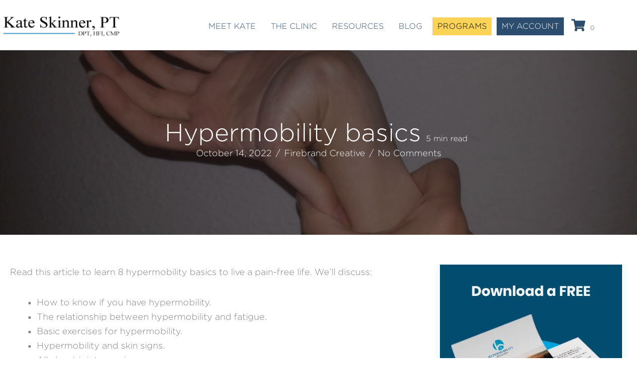

--- FILE ---
content_type: text/html; charset=UTF-8
request_url: https://kateskinnerpt.com/hypermobility-basics
body_size: 51056
content:
<!DOCTYPE html>
<html lang="en-US">
<head> <script>
var gform;gform||(document.addEventListener("gform_main_scripts_loaded",function(){gform.scriptsLoaded=!0}),document.addEventListener("gform/theme/scripts_loaded",function(){gform.themeScriptsLoaded=!0}),window.addEventListener("DOMContentLoaded",function(){gform.domLoaded=!0}),gform={domLoaded:!1,scriptsLoaded:!1,themeScriptsLoaded:!1,isFormEditor:()=>"function"==typeof InitializeEditor,callIfLoaded:function(o){return!(!gform.domLoaded||!gform.scriptsLoaded||!gform.themeScriptsLoaded&&!gform.isFormEditor()||(gform.isFormEditor()&&console.warn("The use of gform.initializeOnLoaded() is deprecated in the form editor context and will be removed in Gravity Forms 3.1."),o(),0))},initializeOnLoaded:function(o){gform.callIfLoaded(o)||(document.addEventListener("gform_main_scripts_loaded",()=>{gform.scriptsLoaded=!0,gform.callIfLoaded(o)}),document.addEventListener("gform/theme/scripts_loaded",()=>{gform.themeScriptsLoaded=!0,gform.callIfLoaded(o)}),window.addEventListener("DOMContentLoaded",()=>{gform.domLoaded=!0,gform.callIfLoaded(o)}))},hooks:{action:{},filter:{}},addAction:function(o,r,e,t){gform.addHook("action",o,r,e,t)},addFilter:function(o,r,e,t){gform.addHook("filter",o,r,e,t)},doAction:function(o){gform.doHook("action",o,arguments)},applyFilters:function(o){return gform.doHook("filter",o,arguments)},removeAction:function(o,r){gform.removeHook("action",o,r)},removeFilter:function(o,r,e){gform.removeHook("filter",o,r,e)},addHook:function(o,r,e,t,n){null==gform.hooks[o][r]&&(gform.hooks[o][r]=[]);var d=gform.hooks[o][r];null==n&&(n=r+"_"+d.length),gform.hooks[o][r].push({tag:n,callable:e,priority:t=null==t?10:t})},doHook:function(r,o,e){var t;if(e=Array.prototype.slice.call(e,1),null!=gform.hooks[r][o]&&((o=gform.hooks[r][o]).sort(function(o,r){return o.priority-r.priority}),o.forEach(function(o){"function"!=typeof(t=o.callable)&&(t=window[t]),"action"==r?t.apply(null,e):e[0]=t.apply(null,e)})),"filter"==r)return e[0]},removeHook:function(o,r,t,n){var e;null!=gform.hooks[o][r]&&(e=(e=gform.hooks[o][r]).filter(function(o,r,e){return!!(null!=n&&n!=o.tag||null!=t&&t!=o.priority)}),gform.hooks[o][r]=e)}});
</script>
<meta charset="UTF-8"><script>if(navigator.userAgent.match(/MSIE|Internet Explorer/i)||navigator.userAgent.match(/Trident\/7\..*?rv:11/i)){var href=document.location.href;if(!href.match(/[?&]nowprocket/)){if(href.indexOf("?")==-1){if(href.indexOf("#")==-1){document.location.href=href+"?nowprocket=1"}else{document.location.href=href.replace("#","?nowprocket=1#")}}else{if(href.indexOf("#")==-1){document.location.href=href+"&nowprocket=1"}else{document.location.href=href.replace("#","&nowprocket=1#")}}}}</script><script>(()=>{class RocketLazyLoadScripts{constructor(){this.v="2.0.4",this.userEvents=["keydown","keyup","mousedown","mouseup","mousemove","mouseover","mouseout","touchmove","touchstart","touchend","touchcancel","wheel","click","dblclick","input"],this.attributeEvents=["onblur","onclick","oncontextmenu","ondblclick","onfocus","onmousedown","onmouseenter","onmouseleave","onmousemove","onmouseout","onmouseover","onmouseup","onmousewheel","onscroll","onsubmit"]}async t(){this.i(),this.o(),/iP(ad|hone)/.test(navigator.userAgent)&&this.h(),this.u(),this.l(this),this.m(),this.k(this),this.p(this),this._(),await Promise.all([this.R(),this.L()]),this.lastBreath=Date.now(),this.S(this),this.P(),this.D(),this.O(),this.M(),await this.C(this.delayedScripts.normal),await this.C(this.delayedScripts.defer),await this.C(this.delayedScripts.async),await this.T(),await this.F(),await this.j(),await this.A(),window.dispatchEvent(new Event("rocket-allScriptsLoaded")),this.everythingLoaded=!0,this.lastTouchEnd&&await new Promise(t=>setTimeout(t,500-Date.now()+this.lastTouchEnd)),this.I(),this.H(),this.U(),this.W()}i(){this.CSPIssue=sessionStorage.getItem("rocketCSPIssue"),document.addEventListener("securitypolicyviolation",t=>{this.CSPIssue||"script-src-elem"!==t.violatedDirective||"data"!==t.blockedURI||(this.CSPIssue=!0,sessionStorage.setItem("rocketCSPIssue",!0))},{isRocket:!0})}o(){window.addEventListener("pageshow",t=>{this.persisted=t.persisted,this.realWindowLoadedFired=!0},{isRocket:!0}),window.addEventListener("pagehide",()=>{this.onFirstUserAction=null},{isRocket:!0})}h(){let t;function e(e){t=e}window.addEventListener("touchstart",e,{isRocket:!0}),window.addEventListener("touchend",function i(o){o.changedTouches[0]&&t.changedTouches[0]&&Math.abs(o.changedTouches[0].pageX-t.changedTouches[0].pageX)<10&&Math.abs(o.changedTouches[0].pageY-t.changedTouches[0].pageY)<10&&o.timeStamp-t.timeStamp<200&&(window.removeEventListener("touchstart",e,{isRocket:!0}),window.removeEventListener("touchend",i,{isRocket:!0}),"INPUT"===o.target.tagName&&"text"===o.target.type||(o.target.dispatchEvent(new TouchEvent("touchend",{target:o.target,bubbles:!0})),o.target.dispatchEvent(new MouseEvent("mouseover",{target:o.target,bubbles:!0})),o.target.dispatchEvent(new PointerEvent("click",{target:o.target,bubbles:!0,cancelable:!0,detail:1,clientX:o.changedTouches[0].clientX,clientY:o.changedTouches[0].clientY})),event.preventDefault()))},{isRocket:!0})}q(t){this.userActionTriggered||("mousemove"!==t.type||this.firstMousemoveIgnored?"keyup"===t.type||"mouseover"===t.type||"mouseout"===t.type||(this.userActionTriggered=!0,this.onFirstUserAction&&this.onFirstUserAction()):this.firstMousemoveIgnored=!0),"click"===t.type&&t.preventDefault(),t.stopPropagation(),t.stopImmediatePropagation(),"touchstart"===this.lastEvent&&"touchend"===t.type&&(this.lastTouchEnd=Date.now()),"click"===t.type&&(this.lastTouchEnd=0),this.lastEvent=t.type,t.composedPath&&t.composedPath()[0].getRootNode()instanceof ShadowRoot&&(t.rocketTarget=t.composedPath()[0]),this.savedUserEvents.push(t)}u(){this.savedUserEvents=[],this.userEventHandler=this.q.bind(this),this.userEvents.forEach(t=>window.addEventListener(t,this.userEventHandler,{passive:!1,isRocket:!0})),document.addEventListener("visibilitychange",this.userEventHandler,{isRocket:!0})}U(){this.userEvents.forEach(t=>window.removeEventListener(t,this.userEventHandler,{passive:!1,isRocket:!0})),document.removeEventListener("visibilitychange",this.userEventHandler,{isRocket:!0}),this.savedUserEvents.forEach(t=>{(t.rocketTarget||t.target).dispatchEvent(new window[t.constructor.name](t.type,t))})}m(){const t="return false",e=Array.from(this.attributeEvents,t=>"data-rocket-"+t),i="["+this.attributeEvents.join("],[")+"]",o="[data-rocket-"+this.attributeEvents.join("],[data-rocket-")+"]",s=(e,i,o)=>{o&&o!==t&&(e.setAttribute("data-rocket-"+i,o),e["rocket"+i]=new Function("event",o),e.setAttribute(i,t))};new MutationObserver(t=>{for(const n of t)"attributes"===n.type&&(n.attributeName.startsWith("data-rocket-")||this.everythingLoaded?n.attributeName.startsWith("data-rocket-")&&this.everythingLoaded&&this.N(n.target,n.attributeName.substring(12)):s(n.target,n.attributeName,n.target.getAttribute(n.attributeName))),"childList"===n.type&&n.addedNodes.forEach(t=>{if(t.nodeType===Node.ELEMENT_NODE)if(this.everythingLoaded)for(const i of[t,...t.querySelectorAll(o)])for(const t of i.getAttributeNames())e.includes(t)&&this.N(i,t.substring(12));else for(const e of[t,...t.querySelectorAll(i)])for(const t of e.getAttributeNames())this.attributeEvents.includes(t)&&s(e,t,e.getAttribute(t))})}).observe(document,{subtree:!0,childList:!0,attributeFilter:[...this.attributeEvents,...e]})}I(){this.attributeEvents.forEach(t=>{document.querySelectorAll("[data-rocket-"+t+"]").forEach(e=>{this.N(e,t)})})}N(t,e){const i=t.getAttribute("data-rocket-"+e);i&&(t.setAttribute(e,i),t.removeAttribute("data-rocket-"+e))}k(t){Object.defineProperty(HTMLElement.prototype,"onclick",{get(){return this.rocketonclick||null},set(e){this.rocketonclick=e,this.setAttribute(t.everythingLoaded?"onclick":"data-rocket-onclick","this.rocketonclick(event)")}})}S(t){function e(e,i){let o=e[i];e[i]=null,Object.defineProperty(e,i,{get:()=>o,set(s){t.everythingLoaded?o=s:e["rocket"+i]=o=s}})}e(document,"onreadystatechange"),e(window,"onload"),e(window,"onpageshow");try{Object.defineProperty(document,"readyState",{get:()=>t.rocketReadyState,set(e){t.rocketReadyState=e},configurable:!0}),document.readyState="loading"}catch(t){console.log("WPRocket DJE readyState conflict, bypassing")}}l(t){this.originalAddEventListener=EventTarget.prototype.addEventListener,this.originalRemoveEventListener=EventTarget.prototype.removeEventListener,this.savedEventListeners=[],EventTarget.prototype.addEventListener=function(e,i,o){o&&o.isRocket||!t.B(e,this)&&!t.userEvents.includes(e)||t.B(e,this)&&!t.userActionTriggered||e.startsWith("rocket-")||t.everythingLoaded?t.originalAddEventListener.call(this,e,i,o):(t.savedEventListeners.push({target:this,remove:!1,type:e,func:i,options:o}),"mouseenter"!==e&&"mouseleave"!==e||t.originalAddEventListener.call(this,e,t.savedUserEvents.push,o))},EventTarget.prototype.removeEventListener=function(e,i,o){o&&o.isRocket||!t.B(e,this)&&!t.userEvents.includes(e)||t.B(e,this)&&!t.userActionTriggered||e.startsWith("rocket-")||t.everythingLoaded?t.originalRemoveEventListener.call(this,e,i,o):t.savedEventListeners.push({target:this,remove:!0,type:e,func:i,options:o})}}J(t,e){this.savedEventListeners=this.savedEventListeners.filter(i=>{let o=i.type,s=i.target||window;return e!==o||t!==s||(this.B(o,s)&&(i.type="rocket-"+o),this.$(i),!1)})}H(){EventTarget.prototype.addEventListener=this.originalAddEventListener,EventTarget.prototype.removeEventListener=this.originalRemoveEventListener,this.savedEventListeners.forEach(t=>this.$(t))}$(t){t.remove?this.originalRemoveEventListener.call(t.target,t.type,t.func,t.options):this.originalAddEventListener.call(t.target,t.type,t.func,t.options)}p(t){let e;function i(e){return t.everythingLoaded?e:e.split(" ").map(t=>"load"===t||t.startsWith("load.")?"rocket-jquery-load":t).join(" ")}function o(o){function s(e){const s=o.fn[e];o.fn[e]=o.fn.init.prototype[e]=function(){return this[0]===window&&t.userActionTriggered&&("string"==typeof arguments[0]||arguments[0]instanceof String?arguments[0]=i(arguments[0]):"object"==typeof arguments[0]&&Object.keys(arguments[0]).forEach(t=>{const e=arguments[0][t];delete arguments[0][t],arguments[0][i(t)]=e})),s.apply(this,arguments),this}}if(o&&o.fn&&!t.allJQueries.includes(o)){const e={DOMContentLoaded:[],"rocket-DOMContentLoaded":[]};for(const t in e)document.addEventListener(t,()=>{e[t].forEach(t=>t())},{isRocket:!0});o.fn.ready=o.fn.init.prototype.ready=function(i){function s(){parseInt(o.fn.jquery)>2?setTimeout(()=>i.bind(document)(o)):i.bind(document)(o)}return"function"==typeof i&&(t.realDomReadyFired?!t.userActionTriggered||t.fauxDomReadyFired?s():e["rocket-DOMContentLoaded"].push(s):e.DOMContentLoaded.push(s)),o([])},s("on"),s("one"),s("off"),t.allJQueries.push(o)}e=o}t.allJQueries=[],o(window.jQuery),Object.defineProperty(window,"jQuery",{get:()=>e,set(t){o(t)}})}P(){const t=new Map;document.write=document.writeln=function(e){const i=document.currentScript,o=document.createRange(),s=i.parentElement;let n=t.get(i);void 0===n&&(n=i.nextSibling,t.set(i,n));const c=document.createDocumentFragment();o.setStart(c,0),c.appendChild(o.createContextualFragment(e)),s.insertBefore(c,n)}}async R(){return new Promise(t=>{this.userActionTriggered?t():this.onFirstUserAction=t})}async L(){return new Promise(t=>{document.addEventListener("DOMContentLoaded",()=>{this.realDomReadyFired=!0,t()},{isRocket:!0})})}async j(){return this.realWindowLoadedFired?Promise.resolve():new Promise(t=>{window.addEventListener("load",t,{isRocket:!0})})}M(){this.pendingScripts=[];this.scriptsMutationObserver=new MutationObserver(t=>{for(const e of t)e.addedNodes.forEach(t=>{"SCRIPT"!==t.tagName||t.noModule||t.isWPRocket||this.pendingScripts.push({script:t,promise:new Promise(e=>{const i=()=>{const i=this.pendingScripts.findIndex(e=>e.script===t);i>=0&&this.pendingScripts.splice(i,1),e()};t.addEventListener("load",i,{isRocket:!0}),t.addEventListener("error",i,{isRocket:!0}),setTimeout(i,1e3)})})})}),this.scriptsMutationObserver.observe(document,{childList:!0,subtree:!0})}async F(){await this.X(),this.pendingScripts.length?(await this.pendingScripts[0].promise,await this.F()):this.scriptsMutationObserver.disconnect()}D(){this.delayedScripts={normal:[],async:[],defer:[]},document.querySelectorAll("script[type$=rocketlazyloadscript]").forEach(t=>{t.hasAttribute("data-rocket-src")?t.hasAttribute("async")&&!1!==t.async?this.delayedScripts.async.push(t):t.hasAttribute("defer")&&!1!==t.defer||"module"===t.getAttribute("data-rocket-type")?this.delayedScripts.defer.push(t):this.delayedScripts.normal.push(t):this.delayedScripts.normal.push(t)})}async _(){await this.L();let t=[];document.querySelectorAll("script[type$=rocketlazyloadscript][data-rocket-src]").forEach(e=>{let i=e.getAttribute("data-rocket-src");if(i&&!i.startsWith("data:")){i.startsWith("//")&&(i=location.protocol+i);try{const o=new URL(i).origin;o!==location.origin&&t.push({src:o,crossOrigin:e.crossOrigin||"module"===e.getAttribute("data-rocket-type")})}catch(t){}}}),t=[...new Map(t.map(t=>[JSON.stringify(t),t])).values()],this.Y(t,"preconnect")}async G(t){if(await this.K(),!0!==t.noModule||!("noModule"in HTMLScriptElement.prototype))return new Promise(e=>{let i;function o(){(i||t).setAttribute("data-rocket-status","executed"),e()}try{if(navigator.userAgent.includes("Firefox/")||""===navigator.vendor||this.CSPIssue)i=document.createElement("script"),[...t.attributes].forEach(t=>{let e=t.nodeName;"type"!==e&&("data-rocket-type"===e&&(e="type"),"data-rocket-src"===e&&(e="src"),i.setAttribute(e,t.nodeValue))}),t.text&&(i.text=t.text),t.nonce&&(i.nonce=t.nonce),i.hasAttribute("src")?(i.addEventListener("load",o,{isRocket:!0}),i.addEventListener("error",()=>{i.setAttribute("data-rocket-status","failed-network"),e()},{isRocket:!0}),setTimeout(()=>{i.isConnected||e()},1)):(i.text=t.text,o()),i.isWPRocket=!0,t.parentNode.replaceChild(i,t);else{const i=t.getAttribute("data-rocket-type"),s=t.getAttribute("data-rocket-src");i?(t.type=i,t.removeAttribute("data-rocket-type")):t.removeAttribute("type"),t.addEventListener("load",o,{isRocket:!0}),t.addEventListener("error",i=>{this.CSPIssue&&i.target.src.startsWith("data:")?(console.log("WPRocket: CSP fallback activated"),t.removeAttribute("src"),this.G(t).then(e)):(t.setAttribute("data-rocket-status","failed-network"),e())},{isRocket:!0}),s?(t.fetchPriority="high",t.removeAttribute("data-rocket-src"),t.src=s):t.src="data:text/javascript;base64,"+window.btoa(unescape(encodeURIComponent(t.text)))}}catch(i){t.setAttribute("data-rocket-status","failed-transform"),e()}});t.setAttribute("data-rocket-status","skipped")}async C(t){const e=t.shift();return e?(e.isConnected&&await this.G(e),this.C(t)):Promise.resolve()}O(){this.Y([...this.delayedScripts.normal,...this.delayedScripts.defer,...this.delayedScripts.async],"preload")}Y(t,e){this.trash=this.trash||[];let i=!0;var o=document.createDocumentFragment();t.forEach(t=>{const s=t.getAttribute&&t.getAttribute("data-rocket-src")||t.src;if(s&&!s.startsWith("data:")){const n=document.createElement("link");n.href=s,n.rel=e,"preconnect"!==e&&(n.as="script",n.fetchPriority=i?"high":"low"),t.getAttribute&&"module"===t.getAttribute("data-rocket-type")&&(n.crossOrigin=!0),t.crossOrigin&&(n.crossOrigin=t.crossOrigin),t.integrity&&(n.integrity=t.integrity),t.nonce&&(n.nonce=t.nonce),o.appendChild(n),this.trash.push(n),i=!1}}),document.head.appendChild(o)}W(){this.trash.forEach(t=>t.remove())}async T(){try{document.readyState="interactive"}catch(t){}this.fauxDomReadyFired=!0;try{await this.K(),this.J(document,"readystatechange"),document.dispatchEvent(new Event("rocket-readystatechange")),await this.K(),document.rocketonreadystatechange&&document.rocketonreadystatechange(),await this.K(),this.J(document,"DOMContentLoaded"),document.dispatchEvent(new Event("rocket-DOMContentLoaded")),await this.K(),this.J(window,"DOMContentLoaded"),window.dispatchEvent(new Event("rocket-DOMContentLoaded"))}catch(t){console.error(t)}}async A(){try{document.readyState="complete"}catch(t){}try{await this.K(),this.J(document,"readystatechange"),document.dispatchEvent(new Event("rocket-readystatechange")),await this.K(),document.rocketonreadystatechange&&document.rocketonreadystatechange(),await this.K(),this.J(window,"load"),window.dispatchEvent(new Event("rocket-load")),await this.K(),window.rocketonload&&window.rocketonload(),await this.K(),this.allJQueries.forEach(t=>t(window).trigger("rocket-jquery-load")),await this.K(),this.J(window,"pageshow");const t=new Event("rocket-pageshow");t.persisted=this.persisted,window.dispatchEvent(t),await this.K(),window.rocketonpageshow&&window.rocketonpageshow({persisted:this.persisted})}catch(t){console.error(t)}}async K(){Date.now()-this.lastBreath>45&&(await this.X(),this.lastBreath=Date.now())}async X(){return document.hidden?new Promise(t=>setTimeout(t)):new Promise(t=>requestAnimationFrame(t))}B(t,e){return e===document&&"readystatechange"===t||(e===document&&"DOMContentLoaded"===t||(e===window&&"DOMContentLoaded"===t||(e===window&&"load"===t||e===window&&"pageshow"===t)))}static run(){(new RocketLazyLoadScripts).t()}}RocketLazyLoadScripts.run()})();</script>

<meta name="viewport" content="width=device-width, initial-scale=1">
	<link rel="profile" href="https://gmpg.org/xfn/11"> 
	<meta name='robots' content='index, follow, max-image-preview:large, max-snippet:-1, max-video-preview:-1' />

	<!-- This site is optimized with the Yoast SEO plugin v26.8 - https://yoast.com/product/yoast-seo-wordpress/ -->
	<title>Hypermobility basics</title>
<link data-rocket-preload as="style" href="https://fonts.googleapis.com/css?family=Libre%20Baskerville%3A400%2C%7CMontserrat%3A800%2C700%7CMontserrat%3A400%2C300%2C%7Cinherit%3Ainherit&#038;display=swap" rel="preload">
<link href="https://fonts.googleapis.com/css?family=Libre%20Baskerville%3A400%2C%7CMontserrat%3A800%2C700%7CMontserrat%3A400%2C300%2C%7Cinherit%3Ainherit&#038;display=swap" media="print" onload="this.media=&#039;all&#039;" rel="stylesheet">
<noscript data-wpr-hosted-gf-parameters=""><link rel="stylesheet" href="https://fonts.googleapis.com/css?family=Libre%20Baskerville%3A400%2C%7CMontserrat%3A800%2C700%7CMontserrat%3A400%2C300%2C%7Cinherit%3Ainherit&#038;display=swap"></noscript>
	<meta name="description" content="This blog post will discuss hypermobility basics, those you need to keep in mind to live a pain-controlled year." />
	<link rel="canonical" href="https://www.kateskinnerpt.com/hypermobility-basics" />
	<meta property="og:locale" content="en_US" />
	<meta property="og:type" content="article" />
	<meta property="og:title" content="Hypermobility basics" />
	<meta property="og:description" content="This blog post will discuss hypermobility basics, those you need to keep in mind to live a pain-controlled year." />
	<meta property="og:url" content="https://www.kateskinnerpt.com/hypermobility-basics" />
	<meta property="og:site_name" content="Kate Skinner PT" />
	<meta property="article:published_time" content="2022-10-14T16:37:29+00:00" />
	<meta property="article:modified_time" content="2023-10-18T21:45:39+00:00" />
	<meta property="og:image" content="https://www.kateskinnerpt.com/wp-content/uploads/2022/09/full-length-portrait-female-model-doing-cardio.jpg" />
	<meta property="og:image:width" content="1920" />
	<meta property="og:image:height" content="1280" />
	<meta property="og:image:type" content="image/jpeg" />
	<meta name="author" content="Firebrand Creative" />
	<meta name="twitter:card" content="summary_large_image" />
	<meta name="twitter:image" content="https://kateskinnerpt.com/wp-content/uploads/2022/09/full-length-portrait-female-model-doing-cardio.jpg" />
	<meta name="twitter:label1" content="Written by" />
	<meta name="twitter:data1" content="Firebrand Creative" />
	<meta name="twitter:label2" content="Est. reading time" />
	<meta name="twitter:data2" content="5 minutes" />
	<script type="application/ld+json" class="yoast-schema-graph">{"@context":"https://schema.org","@graph":[{"@type":"Article","@id":"https://www.kateskinnerpt.com/hypermobility-basics#article","isPartOf":{"@id":"https://www.kateskinnerpt.com/hypermobility-basics"},"author":{"name":"Firebrand Creative","@id":"https://www.kateskinnerpt.com/#/schema/person/1568ef50224dd306e7dbc840fdb66f78"},"headline":"Hypermobility basics","datePublished":"2022-10-14T16:37:29+00:00","dateModified":"2023-10-18T21:45:39+00:00","mainEntityOfPage":{"@id":"https://www.kateskinnerpt.com/hypermobility-basics"},"wordCount":966,"commentCount":0,"publisher":{"@id":"https://www.kateskinnerpt.com/#organization"},"image":{"@id":"https://www.kateskinnerpt.com/hypermobility-basics#primaryimage"},"thumbnailUrl":"https://kateskinnerpt.com/wp-content/uploads/2022/10/Hypertension_Hypermobilitat.jpg","inLanguage":"en-US","potentialAction":[{"@type":"CommentAction","name":"Comment","target":["https://www.kateskinnerpt.com/hypermobility-basics#respond"]}]},{"@type":"WebPage","@id":"https://www.kateskinnerpt.com/hypermobility-basics","url":"https://www.kateskinnerpt.com/hypermobility-basics","name":"Hypermobility basics","isPartOf":{"@id":"https://www.kateskinnerpt.com/#website"},"primaryImageOfPage":{"@id":"https://www.kateskinnerpt.com/hypermobility-basics#primaryimage"},"image":{"@id":"https://www.kateskinnerpt.com/hypermobility-basics#primaryimage"},"thumbnailUrl":"https://kateskinnerpt.com/wp-content/uploads/2022/10/Hypertension_Hypermobilitat.jpg","datePublished":"2022-10-14T16:37:29+00:00","dateModified":"2023-10-18T21:45:39+00:00","description":"This blog post will discuss hypermobility basics, those you need to keep in mind to live a pain-controlled year.","breadcrumb":{"@id":"https://www.kateskinnerpt.com/hypermobility-basics#breadcrumb"},"inLanguage":"en-US","potentialAction":[{"@type":"ReadAction","target":["https://www.kateskinnerpt.com/hypermobility-basics"]}]},{"@type":"ImageObject","inLanguage":"en-US","@id":"https://www.kateskinnerpt.com/hypermobility-basics#primaryimage","url":"https://kateskinnerpt.com/wp-content/uploads/2022/10/Hypertension_Hypermobilitat.jpg","contentUrl":"https://kateskinnerpt.com/wp-content/uploads/2022/10/Hypertension_Hypermobilitat.jpg","width":1920,"height":1440,"caption":"a picture of a thumb reaching the forearm showing hypermobility on fingers"},{"@type":"BreadcrumbList","@id":"https://www.kateskinnerpt.com/hypermobility-basics#breadcrumb","itemListElement":[{"@type":"ListItem","position":1,"name":"Home","item":"https://kateskinnerpt.com/"},{"@type":"ListItem","position":2,"name":"Hypermobility basics"}]},{"@type":"WebSite","@id":"https://www.kateskinnerpt.com/#website","url":"https://www.kateskinnerpt.com/","name":"Kate Skinner PT","description":"","publisher":{"@id":"https://www.kateskinnerpt.com/#organization"},"potentialAction":[{"@type":"SearchAction","target":{"@type":"EntryPoint","urlTemplate":"https://www.kateskinnerpt.com/?s={search_term_string}"},"query-input":{"@type":"PropertyValueSpecification","valueRequired":true,"valueName":"search_term_string"}}],"inLanguage":"en-US"},{"@type":"Organization","@id":"https://www.kateskinnerpt.com/#organization","name":"Kate Skinner PT","url":"https://www.kateskinnerpt.com/","logo":{"@type":"ImageObject","inLanguage":"en-US","@id":"https://www.kateskinnerpt.com/#/schema/logo/image/","url":"https://kateskinnerpt.com/wp-content/uploads/2019/08/Kate-Skinner-logo.png","contentUrl":"https://kateskinnerpt.com/wp-content/uploads/2019/08/Kate-Skinner-logo.png","width":1488,"height":414,"caption":"Kate Skinner PT"},"image":{"@id":"https://www.kateskinnerpt.com/#/schema/logo/image/"}},{"@type":"Person","@id":"https://www.kateskinnerpt.com/#/schema/person/1568ef50224dd306e7dbc840fdb66f78","name":"Firebrand Creative","image":{"@type":"ImageObject","inLanguage":"en-US","@id":"https://www.kateskinnerpt.com/#/schema/person/image/","url":"https://secure.gravatar.com/avatar/248bbd193096274a17226e1bb4ddace1a6bc7bedae2df3a98d9c62a8c5e0dec6?s=96&d=identicon&r=g","contentUrl":"https://secure.gravatar.com/avatar/248bbd193096274a17226e1bb4ddace1a6bc7bedae2df3a98d9c62a8c5e0dec6?s=96&d=identicon&r=g","caption":"Firebrand Creative"},"url":"https://kateskinnerpt.com/author/firebrand"}]}</script>
	<!-- / Yoast SEO plugin. -->


<link rel='dns-prefetch' href='//fonts.googleapis.com' />
<link href='https://fonts.gstatic.com' crossorigin rel='preconnect' />
<link rel="alternate" type="application/rss+xml" title="Kate Skinner PT &raquo; Feed" href="https://kateskinnerpt.com/feed" />
<link rel="alternate" type="application/rss+xml" title="Kate Skinner PT &raquo; Comments Feed" href="https://kateskinnerpt.com/comments/feed" />
<link rel="alternate" type="application/rss+xml" title="Kate Skinner PT &raquo; Hypermobility basics Comments Feed" href="https://kateskinnerpt.com/hypermobility-basics/feed" />
<link rel="alternate" title="oEmbed (JSON)" type="application/json+oembed" href="https://kateskinnerpt.com/wp-json/oembed/1.0/embed?url=https%3A%2F%2Fkateskinnerpt.com%2Fhypermobility-basics" />
<link rel="alternate" title="oEmbed (XML)" type="text/xml+oembed" href="https://kateskinnerpt.com/wp-json/oembed/1.0/embed?url=https%3A%2F%2Fkateskinnerpt.com%2Fhypermobility-basics&#038;format=xml" />
<link rel="preload" href="https://kateskinnerpt.com/wp-content/plugins/bb-plugin/fonts/fontawesome/5.15.4/webfonts/fa-solid-900.woff2" as="font" type="font/woff2" crossorigin="anonymous">
<link rel="preload" href="https://kateskinnerpt.com/wp-content/plugins/bb-plugin/fonts/fontawesome/5.15.4/webfonts/fa-regular-400.woff2" as="font" type="font/woff2" crossorigin="anonymous">
<link rel="preload" href="https://kateskinnerpt.com/wp-content/plugins/bb-plugin/fonts/fontawesome/5.15.4/webfonts/fa-brands-400.woff2" as="font" type="font/woff2" crossorigin="anonymous">
<script>function cpLoadCSS(e,t,n){"use strict";var i=window.document.createElement("link"),o=t||window.document.getElementsByTagName("script")[0];return i.rel="stylesheet",i.href=e,i.media="only x",o.parentNode.insertBefore(i,o),setTimeout(function(){i.media=n||"all"}),i}</script><style>.cp-popup-container .cpro-overlay,.cp-popup-container .cp-popup-wrapper{opacity:0;visibility:hidden;display:none}</style><!-- WP Fusion --><style type="text/css">.woocommerce .product .variations option:disabled { display: none; } </style><style id='wp-img-auto-sizes-contain-inline-css' type='text/css'>
img:is([sizes=auto i],[sizes^="auto," i]){contain-intrinsic-size:3000px 1500px}
/*# sourceURL=wp-img-auto-sizes-contain-inline-css */
</style>
<link data-minify="1" rel='stylesheet' id='ks_styles-css' href='https://kateskinnerpt.com/wp-content/cache/min/1/wp-content/themes/kateskinner/css/styles.css?ver=1769101983' type='text/css' media='all' />
<style id='cf-frontend-style-inline-css' type='text/css'>
@font-face {
	font-family: 'Gotham';
	font-weight: 400;
	font-display: auto;
	src: url('https://kateskinnerpt.com/wp-content/uploads/2019/08/Gotham-Light-Regular.otf') format('OpenType');
}
/*# sourceURL=cf-frontend-style-inline-css */
</style>
<link rel='stylesheet' id='astra-theme-css-css' href='https://kateskinnerpt.com/wp-content/themes/astra/assets/css/minified/style.min.css?ver=4.12.1' type='text/css' media='all' />
<link data-minify="1" rel='stylesheet' id='astra-theme-dynamic-css' href='https://kateskinnerpt.com/wp-content/cache/min/1/wp-content/uploads/astra/astra-theme-dynamic-css-post-8243.css?ver=1769103015' type='text/css' media='all' />
<link rel='stylesheet' id='astra-bb-builder-css' href='https://kateskinnerpt.com/wp-content/themes/astra/assets/css/minified/compatibility/page-builder/bb-plugin.min.css?ver=4.12.1' type='text/css' media='all' />
<link rel='stylesheet' id='astra-learndash-css' href='https://kateskinnerpt.com/wp-content/themes/astra/assets/css/minified/compatibility/learndash.min.css?ver=4.12.1' type='text/css' media='all' />

<style id='wp-emoji-styles-inline-css' type='text/css'>

	img.wp-smiley, img.emoji {
		display: inline !important;
		border: none !important;
		box-shadow: none !important;
		height: 1em !important;
		width: 1em !important;
		margin: 0 0.07em !important;
		vertical-align: -0.1em !important;
		background: none !important;
		padding: 0 !important;
	}
/*# sourceURL=wp-emoji-styles-inline-css */
</style>
<style id='wp-block-library-inline-css' type='text/css'>
:root{--wp-block-synced-color:#7a00df;--wp-block-synced-color--rgb:122,0,223;--wp-bound-block-color:var(--wp-block-synced-color);--wp-editor-canvas-background:#ddd;--wp-admin-theme-color:#007cba;--wp-admin-theme-color--rgb:0,124,186;--wp-admin-theme-color-darker-10:#006ba1;--wp-admin-theme-color-darker-10--rgb:0,107,160.5;--wp-admin-theme-color-darker-20:#005a87;--wp-admin-theme-color-darker-20--rgb:0,90,135;--wp-admin-border-width-focus:2px}@media (min-resolution:192dpi){:root{--wp-admin-border-width-focus:1.5px}}.wp-element-button{cursor:pointer}:root .has-very-light-gray-background-color{background-color:#eee}:root .has-very-dark-gray-background-color{background-color:#313131}:root .has-very-light-gray-color{color:#eee}:root .has-very-dark-gray-color{color:#313131}:root .has-vivid-green-cyan-to-vivid-cyan-blue-gradient-background{background:linear-gradient(135deg,#00d084,#0693e3)}:root .has-purple-crush-gradient-background{background:linear-gradient(135deg,#34e2e4,#4721fb 50%,#ab1dfe)}:root .has-hazy-dawn-gradient-background{background:linear-gradient(135deg,#faaca8,#dad0ec)}:root .has-subdued-olive-gradient-background{background:linear-gradient(135deg,#fafae1,#67a671)}:root .has-atomic-cream-gradient-background{background:linear-gradient(135deg,#fdd79a,#004a59)}:root .has-nightshade-gradient-background{background:linear-gradient(135deg,#330968,#31cdcf)}:root .has-midnight-gradient-background{background:linear-gradient(135deg,#020381,#2874fc)}:root{--wp--preset--font-size--normal:16px;--wp--preset--font-size--huge:42px}.has-regular-font-size{font-size:1em}.has-larger-font-size{font-size:2.625em}.has-normal-font-size{font-size:var(--wp--preset--font-size--normal)}.has-huge-font-size{font-size:var(--wp--preset--font-size--huge)}.has-text-align-center{text-align:center}.has-text-align-left{text-align:left}.has-text-align-right{text-align:right}.has-fit-text{white-space:nowrap!important}#end-resizable-editor-section{display:none}.aligncenter{clear:both}.items-justified-left{justify-content:flex-start}.items-justified-center{justify-content:center}.items-justified-right{justify-content:flex-end}.items-justified-space-between{justify-content:space-between}.screen-reader-text{border:0;clip-path:inset(50%);height:1px;margin:-1px;overflow:hidden;padding:0;position:absolute;width:1px;word-wrap:normal!important}.screen-reader-text:focus{background-color:#ddd;clip-path:none;color:#444;display:block;font-size:1em;height:auto;left:5px;line-height:normal;padding:15px 23px 14px;text-decoration:none;top:5px;width:auto;z-index:100000}html :where(.has-border-color){border-style:solid}html :where([style*=border-top-color]){border-top-style:solid}html :where([style*=border-right-color]){border-right-style:solid}html :where([style*=border-bottom-color]){border-bottom-style:solid}html :where([style*=border-left-color]){border-left-style:solid}html :where([style*=border-width]){border-style:solid}html :where([style*=border-top-width]){border-top-style:solid}html :where([style*=border-right-width]){border-right-style:solid}html :where([style*=border-bottom-width]){border-bottom-style:solid}html :where([style*=border-left-width]){border-left-style:solid}html :where(img[class*=wp-image-]){height:auto;max-width:100%}:where(figure){margin:0 0 1em}html :where(.is-position-sticky){--wp-admin--admin-bar--position-offset:var(--wp-admin--admin-bar--height,0px)}@media screen and (max-width:600px){html :where(.is-position-sticky){--wp-admin--admin-bar--position-offset:0px}}

/*# sourceURL=wp-block-library-inline-css */
</style><style id='global-styles-inline-css' type='text/css'>
:root{--wp--preset--aspect-ratio--square: 1;--wp--preset--aspect-ratio--4-3: 4/3;--wp--preset--aspect-ratio--3-4: 3/4;--wp--preset--aspect-ratio--3-2: 3/2;--wp--preset--aspect-ratio--2-3: 2/3;--wp--preset--aspect-ratio--16-9: 16/9;--wp--preset--aspect-ratio--9-16: 9/16;--wp--preset--color--black: #000000;--wp--preset--color--cyan-bluish-gray: #abb8c3;--wp--preset--color--white: #ffffff;--wp--preset--color--pale-pink: #f78da7;--wp--preset--color--vivid-red: #cf2e2e;--wp--preset--color--luminous-vivid-orange: #ff6900;--wp--preset--color--luminous-vivid-amber: #fcb900;--wp--preset--color--light-green-cyan: #7bdcb5;--wp--preset--color--vivid-green-cyan: #00d084;--wp--preset--color--pale-cyan-blue: #8ed1fc;--wp--preset--color--vivid-cyan-blue: #0693e3;--wp--preset--color--vivid-purple: #9b51e0;--wp--preset--color--ast-global-color-0: var(--ast-global-color-0);--wp--preset--color--ast-global-color-1: var(--ast-global-color-1);--wp--preset--color--ast-global-color-2: var(--ast-global-color-2);--wp--preset--color--ast-global-color-3: var(--ast-global-color-3);--wp--preset--color--ast-global-color-4: var(--ast-global-color-4);--wp--preset--color--ast-global-color-5: var(--ast-global-color-5);--wp--preset--color--ast-global-color-6: var(--ast-global-color-6);--wp--preset--color--ast-global-color-7: var(--ast-global-color-7);--wp--preset--color--ast-global-color-8: var(--ast-global-color-8);--wp--preset--gradient--vivid-cyan-blue-to-vivid-purple: linear-gradient(135deg,rgb(6,147,227) 0%,rgb(155,81,224) 100%);--wp--preset--gradient--light-green-cyan-to-vivid-green-cyan: linear-gradient(135deg,rgb(122,220,180) 0%,rgb(0,208,130) 100%);--wp--preset--gradient--luminous-vivid-amber-to-luminous-vivid-orange: linear-gradient(135deg,rgb(252,185,0) 0%,rgb(255,105,0) 100%);--wp--preset--gradient--luminous-vivid-orange-to-vivid-red: linear-gradient(135deg,rgb(255,105,0) 0%,rgb(207,46,46) 100%);--wp--preset--gradient--very-light-gray-to-cyan-bluish-gray: linear-gradient(135deg,rgb(238,238,238) 0%,rgb(169,184,195) 100%);--wp--preset--gradient--cool-to-warm-spectrum: linear-gradient(135deg,rgb(74,234,220) 0%,rgb(151,120,209) 20%,rgb(207,42,186) 40%,rgb(238,44,130) 60%,rgb(251,105,98) 80%,rgb(254,248,76) 100%);--wp--preset--gradient--blush-light-purple: linear-gradient(135deg,rgb(255,206,236) 0%,rgb(152,150,240) 100%);--wp--preset--gradient--blush-bordeaux: linear-gradient(135deg,rgb(254,205,165) 0%,rgb(254,45,45) 50%,rgb(107,0,62) 100%);--wp--preset--gradient--luminous-dusk: linear-gradient(135deg,rgb(255,203,112) 0%,rgb(199,81,192) 50%,rgb(65,88,208) 100%);--wp--preset--gradient--pale-ocean: linear-gradient(135deg,rgb(255,245,203) 0%,rgb(182,227,212) 50%,rgb(51,167,181) 100%);--wp--preset--gradient--electric-grass: linear-gradient(135deg,rgb(202,248,128) 0%,rgb(113,206,126) 100%);--wp--preset--gradient--midnight: linear-gradient(135deg,rgb(2,3,129) 0%,rgb(40,116,252) 100%);--wp--preset--font-size--small: 13px;--wp--preset--font-size--medium: 20px;--wp--preset--font-size--large: 36px;--wp--preset--font-size--x-large: 42px;--wp--preset--spacing--20: 0.44rem;--wp--preset--spacing--30: 0.67rem;--wp--preset--spacing--40: 1rem;--wp--preset--spacing--50: 1.5rem;--wp--preset--spacing--60: 2.25rem;--wp--preset--spacing--70: 3.38rem;--wp--preset--spacing--80: 5.06rem;--wp--preset--shadow--natural: 6px 6px 9px rgba(0, 0, 0, 0.2);--wp--preset--shadow--deep: 12px 12px 50px rgba(0, 0, 0, 0.4);--wp--preset--shadow--sharp: 6px 6px 0px rgba(0, 0, 0, 0.2);--wp--preset--shadow--outlined: 6px 6px 0px -3px rgb(255, 255, 255), 6px 6px rgb(0, 0, 0);--wp--preset--shadow--crisp: 6px 6px 0px rgb(0, 0, 0);}:root { --wp--style--global--content-size: var(--wp--custom--ast-content-width-size);--wp--style--global--wide-size: var(--wp--custom--ast-wide-width-size); }:where(body) { margin: 0; }.wp-site-blocks > .alignleft { float: left; margin-right: 2em; }.wp-site-blocks > .alignright { float: right; margin-left: 2em; }.wp-site-blocks > .aligncenter { justify-content: center; margin-left: auto; margin-right: auto; }:where(.wp-site-blocks) > * { margin-block-start: 24px; margin-block-end: 0; }:where(.wp-site-blocks) > :first-child { margin-block-start: 0; }:where(.wp-site-blocks) > :last-child { margin-block-end: 0; }:root { --wp--style--block-gap: 24px; }:root :where(.is-layout-flow) > :first-child{margin-block-start: 0;}:root :where(.is-layout-flow) > :last-child{margin-block-end: 0;}:root :where(.is-layout-flow) > *{margin-block-start: 24px;margin-block-end: 0;}:root :where(.is-layout-constrained) > :first-child{margin-block-start: 0;}:root :where(.is-layout-constrained) > :last-child{margin-block-end: 0;}:root :where(.is-layout-constrained) > *{margin-block-start: 24px;margin-block-end: 0;}:root :where(.is-layout-flex){gap: 24px;}:root :where(.is-layout-grid){gap: 24px;}.is-layout-flow > .alignleft{float: left;margin-inline-start: 0;margin-inline-end: 2em;}.is-layout-flow > .alignright{float: right;margin-inline-start: 2em;margin-inline-end: 0;}.is-layout-flow > .aligncenter{margin-left: auto !important;margin-right: auto !important;}.is-layout-constrained > .alignleft{float: left;margin-inline-start: 0;margin-inline-end: 2em;}.is-layout-constrained > .alignright{float: right;margin-inline-start: 2em;margin-inline-end: 0;}.is-layout-constrained > .aligncenter{margin-left: auto !important;margin-right: auto !important;}.is-layout-constrained > :where(:not(.alignleft):not(.alignright):not(.alignfull)){max-width: var(--wp--style--global--content-size);margin-left: auto !important;margin-right: auto !important;}.is-layout-constrained > .alignwide{max-width: var(--wp--style--global--wide-size);}body .is-layout-flex{display: flex;}.is-layout-flex{flex-wrap: wrap;align-items: center;}.is-layout-flex > :is(*, div){margin: 0;}body .is-layout-grid{display: grid;}.is-layout-grid > :is(*, div){margin: 0;}body{padding-top: 0px;padding-right: 0px;padding-bottom: 0px;padding-left: 0px;}a:where(:not(.wp-element-button)){text-decoration: none;}:root :where(.wp-element-button, .wp-block-button__link){background-color: #32373c;border-width: 0;color: #fff;font-family: inherit;font-size: inherit;font-style: inherit;font-weight: inherit;letter-spacing: inherit;line-height: inherit;padding-top: calc(0.667em + 2px);padding-right: calc(1.333em + 2px);padding-bottom: calc(0.667em + 2px);padding-left: calc(1.333em + 2px);text-decoration: none;text-transform: inherit;}.has-black-color{color: var(--wp--preset--color--black) !important;}.has-cyan-bluish-gray-color{color: var(--wp--preset--color--cyan-bluish-gray) !important;}.has-white-color{color: var(--wp--preset--color--white) !important;}.has-pale-pink-color{color: var(--wp--preset--color--pale-pink) !important;}.has-vivid-red-color{color: var(--wp--preset--color--vivid-red) !important;}.has-luminous-vivid-orange-color{color: var(--wp--preset--color--luminous-vivid-orange) !important;}.has-luminous-vivid-amber-color{color: var(--wp--preset--color--luminous-vivid-amber) !important;}.has-light-green-cyan-color{color: var(--wp--preset--color--light-green-cyan) !important;}.has-vivid-green-cyan-color{color: var(--wp--preset--color--vivid-green-cyan) !important;}.has-pale-cyan-blue-color{color: var(--wp--preset--color--pale-cyan-blue) !important;}.has-vivid-cyan-blue-color{color: var(--wp--preset--color--vivid-cyan-blue) !important;}.has-vivid-purple-color{color: var(--wp--preset--color--vivid-purple) !important;}.has-ast-global-color-0-color{color: var(--wp--preset--color--ast-global-color-0) !important;}.has-ast-global-color-1-color{color: var(--wp--preset--color--ast-global-color-1) !important;}.has-ast-global-color-2-color{color: var(--wp--preset--color--ast-global-color-2) !important;}.has-ast-global-color-3-color{color: var(--wp--preset--color--ast-global-color-3) !important;}.has-ast-global-color-4-color{color: var(--wp--preset--color--ast-global-color-4) !important;}.has-ast-global-color-5-color{color: var(--wp--preset--color--ast-global-color-5) !important;}.has-ast-global-color-6-color{color: var(--wp--preset--color--ast-global-color-6) !important;}.has-ast-global-color-7-color{color: var(--wp--preset--color--ast-global-color-7) !important;}.has-ast-global-color-8-color{color: var(--wp--preset--color--ast-global-color-8) !important;}.has-black-background-color{background-color: var(--wp--preset--color--black) !important;}.has-cyan-bluish-gray-background-color{background-color: var(--wp--preset--color--cyan-bluish-gray) !important;}.has-white-background-color{background-color: var(--wp--preset--color--white) !important;}.has-pale-pink-background-color{background-color: var(--wp--preset--color--pale-pink) !important;}.has-vivid-red-background-color{background-color: var(--wp--preset--color--vivid-red) !important;}.has-luminous-vivid-orange-background-color{background-color: var(--wp--preset--color--luminous-vivid-orange) !important;}.has-luminous-vivid-amber-background-color{background-color: var(--wp--preset--color--luminous-vivid-amber) !important;}.has-light-green-cyan-background-color{background-color: var(--wp--preset--color--light-green-cyan) !important;}.has-vivid-green-cyan-background-color{background-color: var(--wp--preset--color--vivid-green-cyan) !important;}.has-pale-cyan-blue-background-color{background-color: var(--wp--preset--color--pale-cyan-blue) !important;}.has-vivid-cyan-blue-background-color{background-color: var(--wp--preset--color--vivid-cyan-blue) !important;}.has-vivid-purple-background-color{background-color: var(--wp--preset--color--vivid-purple) !important;}.has-ast-global-color-0-background-color{background-color: var(--wp--preset--color--ast-global-color-0) !important;}.has-ast-global-color-1-background-color{background-color: var(--wp--preset--color--ast-global-color-1) !important;}.has-ast-global-color-2-background-color{background-color: var(--wp--preset--color--ast-global-color-2) !important;}.has-ast-global-color-3-background-color{background-color: var(--wp--preset--color--ast-global-color-3) !important;}.has-ast-global-color-4-background-color{background-color: var(--wp--preset--color--ast-global-color-4) !important;}.has-ast-global-color-5-background-color{background-color: var(--wp--preset--color--ast-global-color-5) !important;}.has-ast-global-color-6-background-color{background-color: var(--wp--preset--color--ast-global-color-6) !important;}.has-ast-global-color-7-background-color{background-color: var(--wp--preset--color--ast-global-color-7) !important;}.has-ast-global-color-8-background-color{background-color: var(--wp--preset--color--ast-global-color-8) !important;}.has-black-border-color{border-color: var(--wp--preset--color--black) !important;}.has-cyan-bluish-gray-border-color{border-color: var(--wp--preset--color--cyan-bluish-gray) !important;}.has-white-border-color{border-color: var(--wp--preset--color--white) !important;}.has-pale-pink-border-color{border-color: var(--wp--preset--color--pale-pink) !important;}.has-vivid-red-border-color{border-color: var(--wp--preset--color--vivid-red) !important;}.has-luminous-vivid-orange-border-color{border-color: var(--wp--preset--color--luminous-vivid-orange) !important;}.has-luminous-vivid-amber-border-color{border-color: var(--wp--preset--color--luminous-vivid-amber) !important;}.has-light-green-cyan-border-color{border-color: var(--wp--preset--color--light-green-cyan) !important;}.has-vivid-green-cyan-border-color{border-color: var(--wp--preset--color--vivid-green-cyan) !important;}.has-pale-cyan-blue-border-color{border-color: var(--wp--preset--color--pale-cyan-blue) !important;}.has-vivid-cyan-blue-border-color{border-color: var(--wp--preset--color--vivid-cyan-blue) !important;}.has-vivid-purple-border-color{border-color: var(--wp--preset--color--vivid-purple) !important;}.has-ast-global-color-0-border-color{border-color: var(--wp--preset--color--ast-global-color-0) !important;}.has-ast-global-color-1-border-color{border-color: var(--wp--preset--color--ast-global-color-1) !important;}.has-ast-global-color-2-border-color{border-color: var(--wp--preset--color--ast-global-color-2) !important;}.has-ast-global-color-3-border-color{border-color: var(--wp--preset--color--ast-global-color-3) !important;}.has-ast-global-color-4-border-color{border-color: var(--wp--preset--color--ast-global-color-4) !important;}.has-ast-global-color-5-border-color{border-color: var(--wp--preset--color--ast-global-color-5) !important;}.has-ast-global-color-6-border-color{border-color: var(--wp--preset--color--ast-global-color-6) !important;}.has-ast-global-color-7-border-color{border-color: var(--wp--preset--color--ast-global-color-7) !important;}.has-ast-global-color-8-border-color{border-color: var(--wp--preset--color--ast-global-color-8) !important;}.has-vivid-cyan-blue-to-vivid-purple-gradient-background{background: var(--wp--preset--gradient--vivid-cyan-blue-to-vivid-purple) !important;}.has-light-green-cyan-to-vivid-green-cyan-gradient-background{background: var(--wp--preset--gradient--light-green-cyan-to-vivid-green-cyan) !important;}.has-luminous-vivid-amber-to-luminous-vivid-orange-gradient-background{background: var(--wp--preset--gradient--luminous-vivid-amber-to-luminous-vivid-orange) !important;}.has-luminous-vivid-orange-to-vivid-red-gradient-background{background: var(--wp--preset--gradient--luminous-vivid-orange-to-vivid-red) !important;}.has-very-light-gray-to-cyan-bluish-gray-gradient-background{background: var(--wp--preset--gradient--very-light-gray-to-cyan-bluish-gray) !important;}.has-cool-to-warm-spectrum-gradient-background{background: var(--wp--preset--gradient--cool-to-warm-spectrum) !important;}.has-blush-light-purple-gradient-background{background: var(--wp--preset--gradient--blush-light-purple) !important;}.has-blush-bordeaux-gradient-background{background: var(--wp--preset--gradient--blush-bordeaux) !important;}.has-luminous-dusk-gradient-background{background: var(--wp--preset--gradient--luminous-dusk) !important;}.has-pale-ocean-gradient-background{background: var(--wp--preset--gradient--pale-ocean) !important;}.has-electric-grass-gradient-background{background: var(--wp--preset--gradient--electric-grass) !important;}.has-midnight-gradient-background{background: var(--wp--preset--gradient--midnight) !important;}.has-small-font-size{font-size: var(--wp--preset--font-size--small) !important;}.has-medium-font-size{font-size: var(--wp--preset--font-size--medium) !important;}.has-large-font-size{font-size: var(--wp--preset--font-size--large) !important;}.has-x-large-font-size{font-size: var(--wp--preset--font-size--x-large) !important;}
/*# sourceURL=global-styles-inline-css */
</style>

<link data-minify="1" rel='stylesheet' id='copy-the-code-css' href='https://kateskinnerpt.com/wp-content/cache/min/1/wp-content/plugins/copy-the-code/assets/css/copy-the-code.css?ver=1769101983' type='text/css' media='all' />
<link data-minify="1" rel='stylesheet' id='ctc-copy-inline-css' href='https://kateskinnerpt.com/wp-content/cache/min/1/wp-content/plugins/copy-the-code/assets/css/copy-inline.css?ver=1769101983' type='text/css' media='all' />
<link rel='stylesheet' id='uncannyowl-learndash-toolkit-free-css' href='https://kateskinnerpt.com/wp-content/plugins/uncanny-learndash-toolkit/src/assets/frontend/dist/bundle.min.css?ver=3.8.0.2' type='text/css' media='all' />
<link rel='stylesheet' id='woocommerce-layout-css' href='https://kateskinnerpt.com/wp-content/themes/astra/assets/css/minified/compatibility/woocommerce/woocommerce-layout.min.css?ver=4.12.1' type='text/css' media='all' />
<link rel='stylesheet' id='woocommerce-smallscreen-css' href='https://kateskinnerpt.com/wp-content/themes/astra/assets/css/minified/compatibility/woocommerce/woocommerce-smallscreen.min.css?ver=4.12.1' type='text/css' media='only screen and (max-width: 768px)' />
<link data-minify="1" rel='stylesheet' id='woocommerce-general-css' href='https://kateskinnerpt.com/wp-content/cache/min/1/wp-content/themes/astra/assets/css/minified/compatibility/woocommerce/woocommerce.min.css?ver=1769101983' type='text/css' media='all' />
<style id='woocommerce-general-inline-css' type='text/css'>

					.woocommerce-js a.button, .woocommerce button.button, .woocommerce input.button, .woocommerce #respond input#submit {
						font-size: 100%;
						line-height: 1;
						text-decoration: none;
						overflow: visible;
						padding: 0.5em 0.75em;
						font-weight: 700;
						border-radius: 3px;
						color: $secondarytext;
						background-color: $secondary;
						border: 0;
					}
					.woocommerce-js a.button:hover, .woocommerce button.button:hover, .woocommerce input.button:hover, .woocommerce #respond input#submit:hover {
						background-color: #dad8da;
						background-image: none;
						color: #515151;
					}
				#customer_details h3:not(.elementor-widget-woocommerce-checkout-page h3){font-size:1.2rem;padding:20px 0 14px;margin:0 0 20px;border-bottom:1px solid var(--ast-border-color);font-weight:700;}form #order_review_heading:not(.elementor-widget-woocommerce-checkout-page #order_review_heading){border-width:2px 2px 0 2px;border-style:solid;font-size:1.2rem;margin:0;padding:1.5em 1.5em 1em;border-color:var(--ast-border-color);font-weight:700;}.woocommerce-Address h3, .cart-collaterals h2{font-size:1.2rem;padding:.7em 1em;}.woocommerce-cart .cart-collaterals .cart_totals>h2{font-weight:700;}form #order_review:not(.elementor-widget-woocommerce-checkout-page #order_review){padding:0 2em;border-width:0 2px 2px;border-style:solid;border-color:var(--ast-border-color);}ul#shipping_method li:not(.elementor-widget-woocommerce-cart #shipping_method li){margin:0;padding:0.25em 0 0.25em 22px;text-indent:-22px;list-style:none outside;}.woocommerce span.onsale, .wc-block-grid__product .wc-block-grid__product-onsale{background-color:#2c4d6d;color:#ffffff;}.woocommerce-message, .woocommerce-info{border-top-color:#2c4d6d;}.woocommerce-message::before,.woocommerce-info::before{color:#2c4d6d;}.woocommerce ul.products li.product .price, .woocommerce div.product p.price, .woocommerce div.product span.price, .widget_layered_nav_filters ul li.chosen a, .woocommerce-page ul.products li.product .ast-woo-product-category, .wc-layered-nav-rating a{color:var(--ast-global-color-3);}.woocommerce nav.woocommerce-pagination ul,.woocommerce nav.woocommerce-pagination ul li{border-color:#2c4d6d;}.woocommerce nav.woocommerce-pagination ul li a:focus, .woocommerce nav.woocommerce-pagination ul li a:hover, .woocommerce nav.woocommerce-pagination ul li span.current{background:#2c4d6d;color:#000000;}.woocommerce-MyAccount-navigation-link.is-active a{color:#27a2da;}.woocommerce .widget_price_filter .ui-slider .ui-slider-range, .woocommerce .widget_price_filter .ui-slider .ui-slider-handle{background-color:#2c4d6d;}.woocommerce .star-rating, .woocommerce .comment-form-rating .stars a, .woocommerce .star-rating::before{color:var(--ast-global-color-3);}.woocommerce div.product .woocommerce-tabs ul.tabs li.active:before,  .woocommerce div.ast-product-tabs-layout-vertical .woocommerce-tabs ul.tabs li:hover::before{background:#2c4d6d;}.ast-site-header-cart a{color:var(--ast-global-color-3);}.ast-site-header-cart a:focus, .ast-site-header-cart a:hover, .ast-site-header-cart .current-menu-item a{color:#2c4d6d;}.ast-cart-menu-wrap .count, .ast-cart-menu-wrap .count:after{border-color:#2c4d6d;color:#2c4d6d;}.ast-cart-menu-wrap:hover .count{color:#000000;background-color:#2c4d6d;}.ast-site-header-cart .widget_shopping_cart .total .woocommerce-Price-amount{color:#2c4d6d;}.woocommerce a.remove:hover, .ast-woocommerce-cart-menu .main-header-menu .woocommerce-custom-menu-item .menu-item:hover > .menu-link.remove:hover{color:#2c4d6d;border-color:#2c4d6d;background-color:#ffffff;}.ast-site-header-cart .widget_shopping_cart .buttons .button.checkout, .woocommerce .widget_shopping_cart .woocommerce-mini-cart__buttons .checkout.wc-forward{color:#000000;border-color:#ecb733;background-color:#ecb733;}.site-header .ast-site-header-cart-data .button.wc-forward, .site-header .ast-site-header-cart-data .button.wc-forward:hover{color:#000000;}.below-header-user-select .ast-site-header-cart .widget, .ast-above-header-section .ast-site-header-cart .widget a, .below-header-user-select .ast-site-header-cart .widget_shopping_cart a{color:var(--ast-global-color-3);}.below-header-user-select .ast-site-header-cart .widget_shopping_cart a:hover, .ast-above-header-section .ast-site-header-cart .widget_shopping_cart a:hover, .below-header-user-select .ast-site-header-cart .widget_shopping_cart a.remove:hover, .ast-above-header-section .ast-site-header-cart .widget_shopping_cart a.remove:hover{color:#2c4d6d;}.woocommerce .woocommerce-cart-form button[name="update_cart"]:disabled{color:#000000;}.woocommerce #content table.cart .button[name="apply_coupon"], .woocommerce-page #content table.cart .button[name="apply_coupon"]{padding:10px 40px;}.woocommerce table.cart td.actions .button, .woocommerce #content table.cart td.actions .button, .woocommerce-page table.cart td.actions .button, .woocommerce-page #content table.cart td.actions .button{line-height:1;border-width:1px;border-style:solid;}.woocommerce ul.products li.product .button, .woocommerce-page ul.products li.product .button{line-height:1.3;}.woocommerce-js a.button, .woocommerce button.button, .woocommerce .woocommerce-message a.button, .woocommerce #respond input#submit.alt, .woocommerce-js a.button.alt, .woocommerce button.button.alt, .woocommerce input.button.alt, .woocommerce input.button,.woocommerce input.button:disabled, .woocommerce input.button:disabled[disabled], .woocommerce input.button:disabled:hover, .woocommerce input.button:disabled[disabled]:hover, .woocommerce #respond input#submit, .woocommerce button.button.alt.disabled, .wc-block-grid__products .wc-block-grid__product .wp-block-button__link, .wc-block-grid__product-onsale{color:#000000;border-color:#fad357;background-color:#fad357;}.woocommerce-js a.button:hover, .woocommerce button.button:hover, .woocommerce .woocommerce-message a.button:hover,.woocommerce #respond input#submit:hover,.woocommerce #respond input#submit.alt:hover, .woocommerce-js a.button.alt:hover, .woocommerce button.button.alt:hover, .woocommerce input.button.alt:hover, .woocommerce input.button:hover, .woocommerce button.button.alt.disabled:hover, .wc-block-grid__products .wc-block-grid__product .wp-block-button__link:hover{color:#000000;border-color:#ecb733;background-color:#ecb733;}.woocommerce-js a.button, .woocommerce button.button, .woocommerce .woocommerce-message a.button, .woocommerce #respond input#submit.alt, .woocommerce-js a.button.alt, .woocommerce button.button.alt, .woocommerce input.button.alt, .woocommerce input.button,.woocommerce-cart table.cart td.actions .button, .woocommerce form.checkout_coupon .button, .woocommerce #respond input#submit, .wc-block-grid__products .wc-block-grid__product .wp-block-button__link{border-top-left-radius:5px;border-top-right-radius:5px;border-bottom-right-radius:5px;border-bottom-left-radius:5px;padding-top:10px;padding-right:40px;padding-bottom:10px;padding-left:40px;}.woocommerce ul.products li.product a, .woocommerce-js a.button:hover, .woocommerce button.button:hover, .woocommerce input.button:hover, .woocommerce #respond input#submit:hover{text-decoration:none;}.woocommerce .up-sells h2, .woocommerce .related.products h2, .woocommerce .woocommerce-tabs h2{font-size:1.5rem;}.woocommerce h2, .woocommerce-account h2{font-size:1.625rem;}.woocommerce ul.product-categories > li ul li:before{content:"\e900";padding:0 5px 0 5px;display:inline-block;font-family:Astra;transform:rotate(-90deg);font-size:0.7rem;}.ast-site-header-cart i.astra-icon:before{font-family:Astra;}.ast-icon-shopping-cart:before{content:"\f07a";}.ast-icon-shopping-bag:before{content:"\f290";}.ast-icon-shopping-basket:before{content:"\f291";}.ast-icon-shopping-cart svg{height:.82em;}.ast-icon-shopping-bag svg{height:1em;width:1em;}.ast-icon-shopping-basket svg{height:1.15em;width:1.2em;}.ast-site-header-cart.ast-menu-cart-outline .ast-addon-cart-wrap, .ast-site-header-cart.ast-menu-cart-fill .ast-addon-cart-wrap {line-height:1;}.ast-site-header-cart.ast-menu-cart-fill i.astra-icon{ font-size:1.1em;}li.woocommerce-custom-menu-item .ast-site-header-cart i.astra-icon:after{ padding-left:2px;}.ast-hfb-header .ast-addon-cart-wrap{ padding:0.4em;}.ast-header-break-point.ast-header-custom-item-outside .ast-woo-header-cart-info-wrap{ display:none;}.ast-site-header-cart i.astra-icon:after{ background:#2c4d6d;}@media (min-width:545px) and (max-width:768px){.woocommerce.tablet-columns-6 ul.products li.product, .woocommerce-page.tablet-columns-6 ul.products li.product{width:calc(16.66% - 16.66px);}.woocommerce.tablet-columns-5 ul.products li.product, .woocommerce-page.tablet-columns-5 ul.products li.product{width:calc(20% - 16px);}.woocommerce.tablet-columns-4 ul.products li.product, .woocommerce-page.tablet-columns-4 ul.products li.product{width:calc(25% - 15px);}.woocommerce.tablet-columns-3 ul.products li.product, .woocommerce-page.tablet-columns-3 ul.products li.product{width:calc(33.33% - 14px);}.woocommerce.tablet-columns-2 ul.products li.product, .woocommerce-page.tablet-columns-2 ul.products li.product{width:calc(50% - 10px);}.woocommerce.tablet-columns-1 ul.products li.product, .woocommerce-page.tablet-columns-1 ul.products li.product{width:100%;}.woocommerce div.product .related.products ul.products li.product{width:calc(33.33% - 14px);}}@media (min-width:545px) and (max-width:768px){.woocommerce[class*="columns-"].columns-3 > ul.products li.product, .woocommerce[class*="columns-"].columns-4 > ul.products li.product, .woocommerce[class*="columns-"].columns-5 > ul.products li.product, .woocommerce[class*="columns-"].columns-6 > ul.products li.product{width:calc(33.33% - 14px);margin-right:20px;}.woocommerce[class*="columns-"].columns-3 > ul.products li.product:nth-child(3n), .woocommerce[class*="columns-"].columns-4 > ul.products li.product:nth-child(3n), .woocommerce[class*="columns-"].columns-5 > ul.products li.product:nth-child(3n), .woocommerce[class*="columns-"].columns-6 > ul.products li.product:nth-child(3n){margin-right:0;clear:right;}.woocommerce[class*="columns-"].columns-3 > ul.products li.product:nth-child(3n+1), .woocommerce[class*="columns-"].columns-4 > ul.products li.product:nth-child(3n+1), .woocommerce[class*="columns-"].columns-5 > ul.products li.product:nth-child(3n+1), .woocommerce[class*="columns-"].columns-6 > ul.products li.product:nth-child(3n+1){clear:left;}.woocommerce[class*="columns-"] ul.products li.product:nth-child(n), .woocommerce-page[class*="columns-"] ul.products li.product:nth-child(n){margin-right:20px;clear:none;}.woocommerce.tablet-columns-2 ul.products li.product:nth-child(2n), .woocommerce-page.tablet-columns-2 ul.products li.product:nth-child(2n), .woocommerce.tablet-columns-3 ul.products li.product:nth-child(3n), .woocommerce-page.tablet-columns-3 ul.products li.product:nth-child(3n), .woocommerce.tablet-columns-4 ul.products li.product:nth-child(4n), .woocommerce-page.tablet-columns-4 ul.products li.product:nth-child(4n), .woocommerce.tablet-columns-5 ul.products li.product:nth-child(5n), .woocommerce-page.tablet-columns-5 ul.products li.product:nth-child(5n), .woocommerce.tablet-columns-6 ul.products li.product:nth-child(6n), .woocommerce-page.tablet-columns-6 ul.products li.product:nth-child(6n){margin-right:0;clear:right;}.woocommerce.tablet-columns-2 ul.products li.product:nth-child(2n+1), .woocommerce-page.tablet-columns-2 ul.products li.product:nth-child(2n+1), .woocommerce.tablet-columns-3 ul.products li.product:nth-child(3n+1), .woocommerce-page.tablet-columns-3 ul.products li.product:nth-child(3n+1), .woocommerce.tablet-columns-4 ul.products li.product:nth-child(4n+1), .woocommerce-page.tablet-columns-4 ul.products li.product:nth-child(4n+1), .woocommerce.tablet-columns-5 ul.products li.product:nth-child(5n+1), .woocommerce-page.tablet-columns-5 ul.products li.product:nth-child(5n+1), .woocommerce.tablet-columns-6 ul.products li.product:nth-child(6n+1), .woocommerce-page.tablet-columns-6 ul.products li.product:nth-child(6n+1){clear:left;}.woocommerce div.product .related.products ul.products li.product:nth-child(3n), .woocommerce-page.tablet-columns-1 .site-main ul.products li.product{margin-right:0;clear:right;}.woocommerce div.product .related.products ul.products li.product:nth-child(3n+1){clear:left;}}@media (min-width:769px){.woocommerce form.checkout_coupon{width:50%;}.woocommerce #reviews #comments{float:left;}.woocommerce #reviews #review_form_wrapper{float:right;}}@media (max-width:768px){.ast-header-break-point.ast-woocommerce-cart-menu .header-main-layout-1.ast-mobile-header-stack.ast-no-menu-items .ast-site-header-cart, .ast-header-break-point.ast-woocommerce-cart-menu .header-main-layout-3.ast-mobile-header-stack.ast-no-menu-items .ast-site-header-cart{padding-right:0;padding-left:0;}.ast-header-break-point.ast-woocommerce-cart-menu .header-main-layout-1.ast-mobile-header-stack .main-header-bar{text-align:center;}.ast-header-break-point.ast-woocommerce-cart-menu .header-main-layout-1.ast-mobile-header-stack .ast-site-header-cart, .ast-header-break-point.ast-woocommerce-cart-menu .header-main-layout-1.ast-mobile-header-stack .ast-mobile-menu-buttons{display:inline-block;}.ast-header-break-point.ast-woocommerce-cart-menu .header-main-layout-2.ast-mobile-header-inline .site-branding{flex:auto;}.ast-header-break-point.ast-woocommerce-cart-menu .header-main-layout-3.ast-mobile-header-stack .site-branding{flex:0 0 100%;}.ast-header-break-point.ast-woocommerce-cart-menu .header-main-layout-3.ast-mobile-header-stack .main-header-container{display:flex;justify-content:center;}.woocommerce-cart .woocommerce-shipping-calculator .button{width:100%;}.woocommerce div.product div.images, .woocommerce div.product div.summary, .woocommerce #content div.product div.images, .woocommerce #content div.product div.summary, .woocommerce-page div.product div.images, .woocommerce-page div.product div.summary, .woocommerce-page #content div.product div.images, .woocommerce-page #content div.product div.summary{float:none;width:100%;}.woocommerce-cart table.cart td.actions .ast-return-to-shop{display:block;text-align:center;margin-top:1em;}}@media (max-width:544px){.ast-separate-container .ast-woocommerce-container{padding:.54em 1em 1.33333em;}.woocommerce-message, .woocommerce-error, .woocommerce-info{display:flex;flex-wrap:wrap;}.woocommerce-message a.button, .woocommerce-error a.button, .woocommerce-info a.button{order:1;margin-top:.5em;}.woocommerce .woocommerce-ordering, .woocommerce-page .woocommerce-ordering{float:none;margin-bottom:2em;}.woocommerce table.cart td.actions .button, .woocommerce #content table.cart td.actions .button, .woocommerce-page table.cart td.actions .button, .woocommerce-page #content table.cart td.actions .button{padding-left:1em;padding-right:1em;}.woocommerce #content table.cart .button, .woocommerce-page #content table.cart .button{width:100%;}.woocommerce #content table.cart td.actions .coupon, .woocommerce-page #content table.cart td.actions .coupon{float:none;}.woocommerce #content table.cart td.actions .coupon .button, .woocommerce-page #content table.cart td.actions .coupon .button{flex:1;}.woocommerce #content div.product .woocommerce-tabs ul.tabs li a, .woocommerce-page #content div.product .woocommerce-tabs ul.tabs li a{display:block;}.woocommerce ul.products a.button, .woocommerce-page ul.products a.button{padding:0.5em 0.75em;}.woocommerce div.product .related.products ul.products li.product, .woocommerce.mobile-columns-2 ul.products li.product, .woocommerce-page.mobile-columns-2 ul.products li.product{width:calc(50% - 10px);}.woocommerce.mobile-columns-6 ul.products li.product, .woocommerce-page.mobile-columns-6 ul.products li.product{width:calc(16.66% - 16.66px);}.woocommerce.mobile-columns-5 ul.products li.product, .woocommerce-page.mobile-columns-5 ul.products li.product{width:calc(20% - 16px);}.woocommerce.mobile-columns-4 ul.products li.product, .woocommerce-page.mobile-columns-4 ul.products li.product{width:calc(25% - 15px);}.woocommerce.mobile-columns-3 ul.products li.product, .woocommerce-page.mobile-columns-3 ul.products li.product{width:calc(33.33% - 14px);}.woocommerce.mobile-columns-1 ul.products li.product, .woocommerce-page.mobile-columns-1 ul.products li.product{width:100%;}}@media (max-width:544px){.woocommerce ul.products a.button.loading::after, .woocommerce-page ul.products a.button.loading::after{display:inline-block;margin-left:5px;position:initial;}.woocommerce.mobile-columns-1 .site-main ul.products li.product:nth-child(n), .woocommerce-page.mobile-columns-1 .site-main ul.products li.product:nth-child(n){margin-right:0;}.woocommerce #content div.product .woocommerce-tabs ul.tabs li, .woocommerce-page #content div.product .woocommerce-tabs ul.tabs li{display:block;margin-right:0;}.woocommerce[class*="columns-"].columns-3 > ul.products li.product, .woocommerce[class*="columns-"].columns-4 > ul.products li.product, .woocommerce[class*="columns-"].columns-5 > ul.products li.product, .woocommerce[class*="columns-"].columns-6 > ul.products li.product{width:calc(50% - 10px);margin-right:20px;}.woocommerce[class*="columns-"] ul.products li.product:nth-child(n), .woocommerce-page[class*="columns-"] ul.products li.product:nth-child(n){margin-right:20px;clear:none;}.woocommerce-page[class*=columns-].columns-3>ul.products li.product:nth-child(2n), .woocommerce-page[class*=columns-].columns-4>ul.products li.product:nth-child(2n), .woocommerce-page[class*=columns-].columns-5>ul.products li.product:nth-child(2n), .woocommerce-page[class*=columns-].columns-6>ul.products li.product:nth-child(2n), .woocommerce[class*=columns-].columns-3>ul.products li.product:nth-child(2n), .woocommerce[class*=columns-].columns-4>ul.products li.product:nth-child(2n), .woocommerce[class*=columns-].columns-5>ul.products li.product:nth-child(2n), .woocommerce[class*=columns-].columns-6>ul.products li.product:nth-child(2n){margin-right:0;clear:right;}.woocommerce[class*="columns-"].columns-3 > ul.products li.product:nth-child(2n+1), .woocommerce[class*="columns-"].columns-4 > ul.products li.product:nth-child(2n+1), .woocommerce[class*="columns-"].columns-5 > ul.products li.product:nth-child(2n+1), .woocommerce[class*="columns-"].columns-6 > ul.products li.product:nth-child(2n+1){clear:left;}.woocommerce-page[class*=columns-] ul.products li.product:nth-child(n), .woocommerce[class*=columns-] ul.products li.product:nth-child(n){margin-right:20px;clear:none;}.woocommerce.mobile-columns-6 ul.products li.product:nth-child(6n), .woocommerce-page.mobile-columns-6 ul.products li.product:nth-child(6n), .woocommerce.mobile-columns-5 ul.products li.product:nth-child(5n), .woocommerce-page.mobile-columns-5 ul.products li.product:nth-child(5n), .woocommerce.mobile-columns-4 ul.products li.product:nth-child(4n), .woocommerce-page.mobile-columns-4 ul.products li.product:nth-child(4n), .woocommerce.mobile-columns-3 ul.products li.product:nth-child(3n), .woocommerce-page.mobile-columns-3 ul.products li.product:nth-child(3n), .woocommerce.mobile-columns-2 ul.products li.product:nth-child(2n), .woocommerce-page.mobile-columns-2 ul.products li.product:nth-child(2n), .woocommerce div.product .related.products ul.products li.product:nth-child(2n){margin-right:0;clear:right;}.woocommerce.mobile-columns-6 ul.products li.product:nth-child(6n+1), .woocommerce-page.mobile-columns-6 ul.products li.product:nth-child(6n+1), .woocommerce.mobile-columns-5 ul.products li.product:nth-child(5n+1), .woocommerce-page.mobile-columns-5 ul.products li.product:nth-child(5n+1), .woocommerce.mobile-columns-4 ul.products li.product:nth-child(4n+1), .woocommerce-page.mobile-columns-4 ul.products li.product:nth-child(4n+1), .woocommerce.mobile-columns-3 ul.products li.product:nth-child(3n+1), .woocommerce-page.mobile-columns-3 ul.products li.product:nth-child(3n+1), .woocommerce.mobile-columns-2 ul.products li.product:nth-child(2n+1), .woocommerce-page.mobile-columns-2 ul.products li.product:nth-child(2n+1), .woocommerce div.product .related.products ul.products li.product:nth-child(2n+1){clear:left;}}@media (min-width:769px){.woocommerce #content .ast-woocommerce-container div.product div.images, .woocommerce .ast-woocommerce-container div.product div.images, .woocommerce-page #content .ast-woocommerce-container div.product div.images, .woocommerce-page .ast-woocommerce-container div.product div.images{width:50%;}.woocommerce #content .ast-woocommerce-container div.product div.summary, .woocommerce .ast-woocommerce-container div.product div.summary, .woocommerce-page #content .ast-woocommerce-container div.product div.summary, .woocommerce-page .ast-woocommerce-container div.product div.summary{width:46%;}.woocommerce.woocommerce-checkout form #customer_details.col2-set .col-1, .woocommerce.woocommerce-checkout form #customer_details.col2-set .col-2, .woocommerce-page.woocommerce-checkout form #customer_details.col2-set .col-1, .woocommerce-page.woocommerce-checkout form #customer_details.col2-set .col-2{float:none;width:auto;}}.widget_product_search button{flex:0 0 auto;padding:10px 20px;}@media (min-width:769px){.woocommerce.woocommerce-checkout form #customer_details.col2-set, .woocommerce-page.woocommerce-checkout form #customer_details.col2-set{width:55%;float:left;margin-right:4.347826087%;}.woocommerce.woocommerce-checkout form #order_review, .woocommerce.woocommerce-checkout form #order_review_heading, .woocommerce-page.woocommerce-checkout form #order_review, .woocommerce-page.woocommerce-checkout form #order_review_heading{width:40%;float:right;margin-right:0;clear:right;}}select, .select2-container .select2-selection--single{background-image:url("data:image/svg+xml,%3Csvg class='ast-arrow-svg' xmlns='http://www.w3.org/2000/svg' xmlns:xlink='http://www.w3.org/1999/xlink' version='1.1' x='0px' y='0px' width='26px' height='16.043px' fill='%234B4F58' viewBox='57 35.171 26 16.043' enable-background='new 57 35.171 26 16.043' xml:space='preserve' %3E%3Cpath d='M57.5,38.193l12.5,12.5l12.5-12.5l-2.5-2.5l-10,10l-10-10L57.5,38.193z'%3E%3C/path%3E%3C/svg%3E");background-size:.8em;background-repeat:no-repeat;background-position-x:calc( 100% - 10px );background-position-y:center;-webkit-appearance:none;-moz-appearance:none;padding-right:2em;}
					.woocommerce-js .quantity {
						display: inline-flex;
					}

					/* Quantity Plus Minus Button - Placeholder for CLS. */
					.woocommerce .quantity .ast-qty-placeholder {
						cursor: not-allowed;
					}

					.woocommerce-js .quantity + .button.single_add_to_cart_button {
						margin-left: unset;
					}

					.woocommerce-js .quantity .qty {
						width: 2.631em;
						margin-left: 38px;
					}

					.woocommerce-js .quantity .minus,
					.woocommerce-js .quantity .plus {
						width: 38px;
						display: flex;
						justify-content: center;
						background-color: transparent;
						border: 1px solid var(--ast-border-color);
						color: var(--ast-global-color-3);
						align-items: center;
						outline: 0;
						font-weight: 400;
						z-index: 3;
						position: relative;
					}

					.woocommerce-js .quantity .minus {
						border-right-width: 0;
						margin-right: -38px;
					}

					.woocommerce-js .quantity .plus {
						border-left-width: 0;
						margin-right: 6px;
					}

					.woocommerce-js input[type=number] {
						max-width: 58px;
						min-height: 36px;
					}

					.woocommerce-js input[type=number].qty::-webkit-inner-spin-button, .woocommerce input[type=number].qty::-webkit-outer-spin-button {
						-webkit-appearance: none;
					}

					.woocommerce-js input[type=number].qty {
						-webkit-appearance: none;
						-moz-appearance: textfield;
					}

				
						.woocommerce ul.products li.product.desktop-align-left, .woocommerce-page ul.products li.product.desktop-align-left {
							text-align: left;
						}
						.woocommerce ul.products li.product.desktop-align-left .star-rating,
						.woocommerce ul.products li.product.desktop-align-left .button,
						.woocommerce-page ul.products li.product.desktop-align-left .star-rating,
						.woocommerce-page ul.products li.product.desktop-align-left .button {
							margin-left: 0;
							margin-right: 0;
						}
					@media(max-width: 768px){
						.woocommerce ul.products li.product.tablet-align-left, .woocommerce-page ul.products li.product.tablet-align-left {
							text-align: left;
						}
						.woocommerce ul.products li.product.tablet-align-left .star-rating,
						.woocommerce ul.products li.product.tablet-align-left .button,
						.woocommerce-page ul.products li.product.tablet-align-left .star-rating,
						.woocommerce-page ul.products li.product.tablet-align-left .button {
							margin-left: 0;
							margin-right: 0;
						}
					}@media(max-width: 544px){
						.woocommerce ul.products li.product.mobile-align-left, .woocommerce-page ul.products li.product.mobile-align-left {
							text-align: left;
						}
						.woocommerce ul.products li.product.mobile-align-left .star-rating,
						.woocommerce ul.products li.product.mobile-align-left .button,
						.woocommerce-page ul.products li.product.mobile-align-left .star-rating,
						.woocommerce-page ul.products li.product.mobile-align-left .button {
							margin-left: 0;
							margin-right: 0;
						}
					}.ast-woo-active-filter-widget .wc-block-active-filters{display:flex;align-items:self-start;justify-content:space-between;}.ast-woo-active-filter-widget .wc-block-active-filters__clear-all{flex:none;margin-top:2px;}
/*# sourceURL=woocommerce-general-inline-css */
</style>
<style id='woocommerce-inline-inline-css' type='text/css'>
.woocommerce form .form-row .required { visibility: visible; }
/*# sourceURL=woocommerce-inline-inline-css */
</style>
<link data-minify="1" rel='stylesheet' id='redux-extendify-styles-css' href='https://kateskinnerpt.com/wp-content/cache/min/1/wp-content/plugins/worth-the-read/options/assets/css/extendify-utilities.css?ver=1769101983' type='text/css' media='all' />
<link data-minify="1" rel='stylesheet' id='wtr-css-css' href='https://kateskinnerpt.com/wp-content/cache/min/1/wp-content/plugins/worth-the-read/css/wtr.css?ver=1769101983' type='text/css' media='all' />
<link data-minify="1" rel='stylesheet' id='ppress-frontend-css' href='https://kateskinnerpt.com/wp-content/cache/min/1/wp-content/plugins/wp-user-avatar/assets/css/frontend.min.css?ver=1769101983' type='text/css' media='all' />
<link rel='stylesheet' id='ppress-flatpickr-css' href='https://kateskinnerpt.com/wp-content/plugins/wp-user-avatar/assets/flatpickr/flatpickr.min.css?ver=4.16.8' type='text/css' media='all' />
<link rel='stylesheet' id='ppress-select2-css' href='https://kateskinnerpt.com/wp-content/plugins/wp-user-avatar/assets/select2/select2.min.css?ver=6.9' type='text/css' media='all' />
<link rel='stylesheet' id='learndash_quiz_front_css-css' href='//kateskinnerpt.com/wp-content/plugins/sfwd-lms/themes/legacy/templates/learndash_quiz_front.min.css?ver=4.15.0' type='text/css' media='all' />
<link data-minify="1" rel='stylesheet' id='dashicons-css' href='https://kateskinnerpt.com/wp-content/cache/min/1/wp-includes/css/dashicons.min.css?ver=1769101983' type='text/css' media='all' />
<link data-minify="1" rel='stylesheet' id='learndash-css' href='https://kateskinnerpt.com/wp-content/cache/min/1/wp-content/plugins/sfwd-lms/src/assets/dist/css/styles.css?ver=1769101983' type='text/css' media='all' />
<link rel='stylesheet' id='jquery-dropdown-css-css' href='//kateskinnerpt.com/wp-content/plugins/sfwd-lms/assets/css/jquery.dropdown.min.css?ver=4.15.0' type='text/css' media='all' />
<link rel='stylesheet' id='learndash_lesson_video-css' href='//kateskinnerpt.com/wp-content/plugins/sfwd-lms/themes/legacy/templates/learndash_lesson_video.min.css?ver=4.15.0' type='text/css' media='all' />
<script>document.addEventListener('DOMContentLoaded', function(event) {  if( typeof cpLoadCSS !== 'undefined' ) { cpLoadCSS('https://kateskinnerpt.com/wp-content/plugins/convertpro/assets/modules/css/cp-popup.min.css?ver=1.8.8', 0, 'all'); } }); </script>
<link data-minify="1" rel='stylesheet' id='font-awesome-5-css' href='https://kateskinnerpt.com/wp-content/cache/min/1/wp-content/plugins/bb-plugin/fonts/fontawesome/5.15.4/css/all.min.css?ver=1769101983' type='text/css' media='all' />
<link data-minify="1" rel='stylesheet' id='ultimate-icons-css' href='https://kateskinnerpt.com/wp-content/cache/min/1/wp-content/uploads/bb-plugin/icons/ultimate-icons/style.css?ver=1769101983' type='text/css' media='all' />
<link rel='stylesheet' id='font-awesome-css' href='https://kateskinnerpt.com/wp-content/plugins/bb-plugin/fonts/fontawesome/5.15.4/css/v4-shims.min.css?ver=2.10.0.5' type='text/css' media='all' />
<link data-minify="1" rel='stylesheet' id='fl-builder-layout-bundle-e46b7558e9d2f8cb63e7486d23fc6c62-css' href='https://kateskinnerpt.com/wp-content/cache/min/1/wp-content/uploads/bb-plugin/cache/e46b7558e9d2f8cb63e7486d23fc6c62-layout-bundle.css?ver=1769103015' type='text/css' media='all' />
<link rel='stylesheet' id='ld-content-cloner-css' href='https://kateskinnerpt.com/wp-content/plugins/ld-content-cloner/public/css/ld-content-cloner-public.css?ver=1.0.0' type='text/css' media='all' />
<link data-minify="1" rel='stylesheet' id='astra-addon-css-css' href='https://kateskinnerpt.com/wp-content/cache/min/1/wp-content/uploads/astra-addon/astra-addon-697258dada1f35-78698171.css?ver=1769101983' type='text/css' media='all' />
<link data-minify="1" rel='stylesheet' id='astra-addon-dynamic-css' href='https://kateskinnerpt.com/wp-content/cache/min/1/wp-content/uploads/astra-addon/astra-addon-dynamic-css-post-8243.css?ver=1769103015' type='text/css' media='all' />
<link data-minify="1" rel='stylesheet' id='learndash-front-css' href='https://kateskinnerpt.com/wp-content/cache/min/1/wp-content/plugins/sfwd-lms/themes/ld30/assets/css/learndash.min.css?ver=1769101983' type='text/css' media='all' />
<style id='learndash-front-inline-css' type='text/css'>
		.learndash-wrapper .ld-item-list .ld-item-list-item.ld-is-next,
		.learndash-wrapper .wpProQuiz_content .wpProQuiz_questionListItem label:focus-within {
			border-color: #3fa5d8;
		}

		/*
		.learndash-wrapper a:not(.ld-button):not(#quiz_continue_link):not(.ld-focus-menu-link):not(.btn-blue):not(#quiz_continue_link):not(.ld-js-register-account):not(#ld-focus-mode-course-heading):not(#btn-join):not(.ld-item-name):not(.ld-table-list-item-preview):not(.ld-lesson-item-preview-heading),
		 */

		.learndash-wrapper .ld-breadcrumbs a,
		.learndash-wrapper .ld-lesson-item.ld-is-current-lesson .ld-lesson-item-preview-heading,
		.learndash-wrapper .ld-lesson-item.ld-is-current-lesson .ld-lesson-title,
		.learndash-wrapper .ld-primary-color-hover:hover,
		.learndash-wrapper .ld-primary-color,
		.learndash-wrapper .ld-primary-color-hover:hover,
		.learndash-wrapper .ld-primary-color,
		.learndash-wrapper .ld-tabs .ld-tabs-navigation .ld-tab.ld-active,
		.learndash-wrapper .ld-button.ld-button-transparent,
		.learndash-wrapper .ld-button.ld-button-reverse,
		.learndash-wrapper .ld-icon-certificate,
		.learndash-wrapper .ld-login-modal .ld-login-modal-login .ld-modal-heading,
		#wpProQuiz_user_content a,
		.learndash-wrapper .ld-item-list .ld-item-list-item a.ld-item-name:hover,
		.learndash-wrapper .ld-focus-comments__heading-actions .ld-expand-button,
		.learndash-wrapper .ld-focus-comments__heading a,
		.learndash-wrapper .ld-focus-comments .comment-respond a,
		.learndash-wrapper .ld-focus-comment .ld-comment-reply a.comment-reply-link:hover,
		.learndash-wrapper .ld-expand-button.ld-button-alternate {
			color: #3fa5d8 !important;
		}

		.learndash-wrapper .ld-focus-comment.bypostauthor>.ld-comment-wrapper,
		.learndash-wrapper .ld-focus-comment.role-group_leader>.ld-comment-wrapper,
		.learndash-wrapper .ld-focus-comment.role-administrator>.ld-comment-wrapper {
			background-color:rgba(63, 165, 216, 0.03) !important;
		}


		.learndash-wrapper .ld-primary-background,
		.learndash-wrapper .ld-tabs .ld-tabs-navigation .ld-tab.ld-active:after {
			background: #3fa5d8 !important;
		}



		.learndash-wrapper .ld-course-navigation .ld-lesson-item.ld-is-current-lesson .ld-status-incomplete,
		.learndash-wrapper .ld-focus-comment.bypostauthor:not(.ptype-sfwd-assignment) >.ld-comment-wrapper>.ld-comment-avatar img,
		.learndash-wrapper .ld-focus-comment.role-group_leader>.ld-comment-wrapper>.ld-comment-avatar img,
		.learndash-wrapper .ld-focus-comment.role-administrator>.ld-comment-wrapper>.ld-comment-avatar img {
			border-color: #3fa5d8 !important;
		}



		.learndash-wrapper .ld-loading::before {
			border-top:3px solid #3fa5d8 !important;
		}

		.learndash-wrapper .ld-button:hover:not(.learndash-link-previous-incomplete):not(.ld-button-transparent),
		#learndash-tooltips .ld-tooltip:after,
		#learndash-tooltips .ld-tooltip,
		.learndash-wrapper .ld-primary-background,
		.learndash-wrapper .btn-join,
		.learndash-wrapper #btn-join,
		.learndash-wrapper .ld-button:not(.ld-button-reverse):not(.learndash-link-previous-incomplete):not(.ld-button-transparent),
		.learndash-wrapper .ld-expand-button,
		.learndash-wrapper .wpProQuiz_content .wpProQuiz_button:not(.wpProQuiz_button_reShowQuestion):not(.wpProQuiz_button_restartQuiz),
		.learndash-wrapper .wpProQuiz_content .wpProQuiz_button2,
		.learndash-wrapper .ld-focus .ld-focus-sidebar .ld-course-navigation-heading,
		.learndash-wrapper .ld-focus .ld-focus-sidebar .ld-focus-sidebar-trigger,
		.learndash-wrapper .ld-focus-comments .form-submit #submit,
		.learndash-wrapper .ld-login-modal input[type='submit'],
		.learndash-wrapper .ld-login-modal .ld-login-modal-register,
		.learndash-wrapper .wpProQuiz_content .wpProQuiz_certificate a.btn-blue,
		.learndash-wrapper .ld-focus .ld-focus-header .ld-user-menu .ld-user-menu-items a,
		#wpProQuiz_user_content table.wp-list-table thead th,
		#wpProQuiz_overlay_close,
		.learndash-wrapper .ld-expand-button.ld-button-alternate .ld-icon {
			background-color: #3fa5d8 !important;
		}

		.learndash-wrapper .ld-focus .ld-focus-header .ld-user-menu .ld-user-menu-items:before {
			border-bottom-color: #3fa5d8 !important;
		}

		.learndash-wrapper .ld-button.ld-button-transparent:hover {
			background: transparent !important;
		}

		.learndash-wrapper .ld-focus .ld-focus-header .sfwd-mark-complete .learndash_mark_complete_button,
		.learndash-wrapper .ld-focus .ld-focus-header #sfwd-mark-complete #learndash_mark_complete_button,
		.learndash-wrapper .ld-button.ld-button-transparent,
		.learndash-wrapper .ld-button.ld-button-alternate,
		.learndash-wrapper .ld-expand-button.ld-button-alternate {
			background-color:transparent !important;
		}

		.learndash-wrapper .ld-focus-header .ld-user-menu .ld-user-menu-items a,
		.learndash-wrapper .ld-button.ld-button-reverse:hover,
		.learndash-wrapper .ld-alert-success .ld-alert-icon.ld-icon-certificate,
		.learndash-wrapper .ld-alert-warning .ld-button:not(.learndash-link-previous-incomplete),
		.learndash-wrapper .ld-primary-background.ld-status {
			color:white !important;
		}

		.learndash-wrapper .ld-status.ld-status-unlocked {
			background-color: rgba(63,165,216,0.2) !important;
			color: #3fa5d8 !important;
		}

		.learndash-wrapper .wpProQuiz_content .wpProQuiz_addToplist {
			background-color: rgba(63,165,216,0.1) !important;
			border: 1px solid #3fa5d8 !important;
		}

		.learndash-wrapper .wpProQuiz_content .wpProQuiz_toplistTable th {
			background: #3fa5d8 !important;
		}

		.learndash-wrapper .wpProQuiz_content .wpProQuiz_toplistTrOdd {
			background-color: rgba(63,165,216,0.1) !important;
		}

		.learndash-wrapper .wpProQuiz_content .wpProQuiz_reviewDiv li.wpProQuiz_reviewQuestionTarget {
			background-color: #3fa5d8 !important;
		}
		.learndash-wrapper .wpProQuiz_content .wpProQuiz_time_limit .wpProQuiz_progress {
			background-color: #3fa5d8 !important;
		}
		
.learndash-wrapper .ld-course-status .ld-status.ld-status-complete, .learndash-wrapper .ld-breadcrumbs .ld-status.ld-status-complete {
				background: #019e7c;
			}.learndash-wrapper .ld-course-status .ld-status.ld-status-complete, .learndash-wrapper .ld-breadcrumbs .ld-status.ld-status-complete {
				color: #fff;
			}.learndash-wrapper .ld-status.ld-status-progress, .learndash-wrapper .ld-breadcrumbs .ld-status.ld-status-progress {
				background-color: #3fa5d8 !important;
			}.learndash-wrapper .ld-status.ld-status-progress {
				color: #fff !important;
			}.learndash-wrapper .ld-table-list-header.ld-primary-background {
				background-color: #3fa5d8 !important;
			}.learndash-wrapper .ld-table-list-header.ld-primary-background {
				color: #fff;
			}.learndash-wrapper .ld-content-action:last-child .ld-button:not(.ld-button-reverse):not(.learndash-link-previous-incomplete):not(.ld-button-transparent) {
				background-color: #3fa5d8 !important;
			}.learndash-wrapper .ld-content-action:last-child .ld-button:not(.ld-button-reverse):not(.learndash-link-previous-incomplete):not(.ld-button-transparent) {
				color: #fff;
			}.learndash-wrapper .ld-content-action:first-child .ld-button:not(.ld-button-reverse):not(.learndash-link-previous-incomplete):not(.ld-button-transparent) {
				background-color: #3fa5d8 !important;
			}.learndash-wrapper .ld-content-action:first-child .ld-button:not(.ld-button-reverse):not(.learndash-link-previous-incomplete):not(.ld-button-transparent) {
				color: #fff;
			}.single-sfwd-courses .learndash-wrapper .ld-progress .ld-progress-bar .ld-progress-bar-percentage {
				background-color: #019e7c;
			}.single-sfwd-courses .learndash-wrapper .ld-progress .ld-progress-heading .ld-progress-stats .ld-progress-percentage {
				color: #019e7c;
			}.single-sfwd-courses .learndash-wrapper .ld-status.ld-status-complete {
				background-color: #019e7c;
			}.single-sfwd-courses .learndash-wrapper .ld-status.ld-status-complete {
				color: #fff;
			}.single-sfwd-courses .learndash-wrapper .ld-status.ld-status-progress {
				background-color: #3fa5d8 !important;
			}.single-sfwd-courses .learndash-wrapper .ld-status.ld-status-progress {
				color: #fff !important;
			}.single-sfwd-courses .learndash-wrapper .ld-expand-button.ld-button-alternate .ld-icon, .single-sfwd-courses .learndash-wrapper .ld-expand-button.ld-primary-background {
				background-color: #3fa5d8 !important;
			}.single-sfwd-courses .learndash-wrapper .ld-expand-button.ld-button-alternate .ld-icon, .single-sfwd-courses .learndash-wrapper .ld-expand-button.ld-primary-background {
				color: #fff;
			}.single-sfwd-courses .learndash-wrapper .ld-expand-button.ld-button-alternate .ld-text {
				color: #3fa5d8 !important;
			}.single-sfwd-courses .learndash-wrapper .ld-table-list-header.ld-primary-background {
				background-color: #3fa5d8 !important;
			}.single-sfwd-courses .learndash-wrapper .ld-table-list-header.ld-primary-background {
				color: #fff;
			}.single-sfwd-courses .learndash-wrapper .ld-status-icon.ld-status-complete {
				background-color: #019e7c;
			}.single-sfwd-courses .learndash-wrapper .ld-status-icon.ld-status-complete {
				color: #fff;
			}.single-sfwd-courses .learndash-wrapper .ld-status-in-progress {
				border-left-color: #019e7c;
			}.single-sfwd-courses .learndash-wrapper .ld-status-in-progress {
				border-top-color: #019e7c;
			}.single-sfwd-courses .learndash-wrapper .ld-status-icon.ld-quiz-complete {
				color: #019e7c;
			}.single-sfwd-courses .learndash-wrapper .ld-status-icon.ld-quiz-incomplete {
				color: #333333;
			}.learndash_post_sfwd-lessons .learndash-wrapper .ld-breadcrumbs .ld-status.ld-status-complete {
				background-color: #019e7c;
			}.learndash_post_sfwd-lessons .learndash-wrapper .ld-breadcrumbs .ld-status.ld-status-complete {
				color: #fff;
			}.learndash_post_sfwd-lessons .learndash-wrapper .ld-breadcrumbs .ld-status.ld-status-progress {
				background-color: #3fa5d8 !important;
			}.learndash_post_sfwd-lessons .learndash-wrapper .ld-breadcrumbs .ld-status.ld-status-progress {
				color: #fff !important;
			}.learndash_post_sfwd-lessons .learndash-wrapper .ld-table-list-header.ld-primary-background {
				background-color: #3fa5d8 !important;
			}.learndash_post_sfwd-lessons .learndash-wrapper .ld-table-list-header.ld-primary-background {
				color: #fff;
			}.single-sfwd-lessons .learndash-wrapper .ld-status-icon.ld-quiz-complete {
				color: #019e7c;
			}.single-sfwd-lessons .learndash-wrapper .ld-status-icon.ld-quiz-incomplete {
				color: #333333;
			}.learndash_post_sfwd-lessons .learndash-wrapper .ld-content-action:last-child .ld-button:not(.ld-button-reverse):not(.learndash-link-previous-incomplete):not(.ld-button-transparent) {
				background-color: #3fa5d8 !important;
			}.learndash_post_sfwd-lessons .learndash-wrapper .ld-content-action:last-child .ld-button:not(.ld-button-reverse):not(.learndash-link-previous-incomplete):not(.ld-button-transparent) {
				color: #fff;
			}.learndash_post_sfwd-lessons .learndash-wrapper .ld-content-action:first-child .ld-button:not(.ld-button-reverse):not(.learndash-link-previous-incomplete):not(.ld-button-transparent) {
				background-color: #3fa5d8 !important;
			}.learndash_post_sfwd-lessons .learndash-wrapper .ld-content-action:first-child .ld-button:not(.ld-button-reverse):not(.learndash-link-previous-incomplete):not(.ld-button-transparent) {
				color: #fff;
			}.learndash_post_sfwd-topic .learndash-wrapper .ld-breadcrumbs .ld-status.ld-status-complete {
				background-color: #019e7c;
			}.learndash_post_sfwd-topic .learndash-wrapper .ld-breadcrumbs .ld-status.ld-status-complete {
				color: #fff;
			}.learndash_post_sfwd-topic .learndash-wrapper .ld-breadcrumbs .ld-status.ld-status-progress {
				background-color: #3fa5d8 !important;
			}.learndash_post_sfwd-topic .learndash-wrapper .ld-breadcrumbs .ld-status.ld-status-progress {
				color: #fff !important;
			}.single-sfwd-topic .learndash-wrapper .ld-status-icon.ld-quiz-complete {
				color: #019e7c;
			}.single-sfwd-topic .learndash-wrapper .ld-status-icon.ld-quiz-incomplete {
				color: #333333;
			}.learndash_post_sfwd-topic .learndash-wrapper .ld-content-action:last-child .ld-button:not(.ld-button-reverse):not(.learndash-link-previous-incomplete):not(.ld-button-transparent) {
				background-color: #3fa5d8 !important;
			}.learndash_post_sfwd-topic .learndash-wrapper .ld-content-action:last-child .ld-button:not(.ld-button-reverse):not(.learndash-link-previous-incomplete):not(.ld-button-transparent) {
				color: #fff;
			}.learndash_post_sfwd-topic .learndash-wrapper .ld-content-action:first-child .ld-button:not(.ld-button-reverse):not(.learndash-link-previous-incomplete):not(.ld-button-transparent) {
				background-color: #3fa5d8 !important;
			}.learndash_post_sfwd-topic .learndash-wrapper .ld-content-action:first-child .ld-button:not(.ld-button-reverse):not(.learndash-link-previous-incomplete):not(.ld-button-transparent) {
				color: #fff;
			}.single-sfwd-quiz .learndash-wrapper .ld-breadcrumbs a {
				color: #3fa5d8 !important;
			}.single-sfwd-quiz .learndash-wrapper .wpProQuiz_content .wpProQuiz_button:not(.wpProQuiz_button_reShowQuestion) {
				background-color: #3fa5d8 !important;
			}.single-sfwd-quiz .learndash-wrapper .wpProQuiz_content .wpProQuiz_button:not(.wpProQuiz_button_reShowQuestion) {
				color: #fff;
			}body .learndash-wrapper .ld-focus .ld-focus-sidebar .ld-course-navigation-heading, body .learndash-wrapper .ld-focus .ld-focus-sidebar .ld-focus-sidebar-trigger {
				background-color: #3fa5d8 !important;
			}body .learndash-wrapper .ld-focus .ld-focus-sidebar .ld-course-navigation-heading h3 a {
				color: #fff;
			}.learndash-wrapper .ld-focus .ld-focus-sidebar .ld-focus-sidebar-trigger .ld-icon {
				background-color: #3fa5d8;
			}.learndash-wrapper .ld-focus .ld-focus-sidebar .ld-focus-sidebar-trigger {
				color: #fff;
			}body .learndash-wrapper .ld-expand-button.ld-button-alternate .ld-icon {
				background-color: #3fa5d8 !important;
			}body .learndash-wrapper .ld-expand-button.ld-button-alternate .ld-icon {
				color: #fff;
			}.learndash-wrapper .ld-expand-button.ld-button-alternate .ld-text {
				color: #3fa5d8 !important;
			}.learndash-wrapper .ld-focus-sidebar .ld-lesson-item.ld-is-current-lesson .ld-lesson-title {
				color: #3fa5d8 !important;
			}
/*# sourceURL=learndash-front-inline-css */
</style>
<link rel='stylesheet' id='fancybox-css' href='https://kateskinnerpt.com/wp-content/plugins/easy-fancybox/fancybox/1.5.4/jquery.fancybox.min.css?ver=6.9' type='text/css' media='screen' />
<link rel='stylesheet' id='atra-child-theme-css-css' href='https://kateskinnerpt.com/wp-content/themes/kateskinner/style.css?ver=1.0.0' type='text/css' media='all' />
<link data-minify="1" rel='stylesheet' id='sticky_style-css' href='https://kateskinnerpt.com/wp-content/cache/min/1/wp-content/plugins/bb-sticky-column/css/sticky-column.css?ver=1769101983' type='text/css' media='all' />

<script src="https://kateskinnerpt.com/wp-includes/js/jquery/jquery.min.js?ver=3.7.1" id="jquery-core-js"></script>
<script type="rocketlazyloadscript" data-rocket-src="https://kateskinnerpt.com/wp-includes/js/jquery/jquery-migrate.min.js?ver=3.4.1" id="jquery-migrate-js" data-rocket-defer defer></script>
<script type="rocketlazyloadscript" data-rocket-src="https://kateskinnerpt.com/wp-content/themes/astra/assets/js/minified/flexibility.min.js?ver=4.12.1" id="astra-flexibility-js" data-rocket-defer defer></script>
<script type="rocketlazyloadscript" id="astra-flexibility-js-after">
typeof flexibility !== "undefined" && flexibility(document.documentElement);
//# sourceURL=astra-flexibility-js-after
</script>
<script id="uncannyowl-learndash-toolkit-free-js-extra">
var UncannyToolkit = {"ajax":{"url":"https://kateskinnerpt.com/wp-admin/admin-ajax.php","nonce":"09919d479f"},"integrity":{"shouldPreventConcurrentLogin":false},"i18n":{"dismiss":"Dismiss","preventConcurrentLogin":"Your account has exceeded maximum concurrent login number.","error":{"generic":"Something went wrong. Please, try again"}},"modals":[]};
//# sourceURL=uncannyowl-learndash-toolkit-free-js-extra
</script>
<script type="rocketlazyloadscript" data-rocket-src="https://kateskinnerpt.com/wp-content/plugins/uncanny-learndash-toolkit/src/assets/frontend/dist/bundle.min.js?ver=3.8.0.2" id="uncannyowl-learndash-toolkit-free-js" data-rocket-defer defer></script>
<script type="rocketlazyloadscript" data-rocket-src="https://kateskinnerpt.com/wp-content/plugins/woocommerce/assets/js/jquery-blockui/jquery.blockUI.min.js?ver=2.7.0-wc.10.4.3" id="wc-jquery-blockui-js" defer data-wp-strategy="defer"></script>
<script id="wc-add-to-cart-js-extra">
var wc_add_to_cart_params = {"ajax_url":"/wp-admin/admin-ajax.php","wc_ajax_url":"/?wc-ajax=%%endpoint%%","i18n_view_cart":"View cart","cart_url":"https://kateskinnerpt.com/cart","is_cart":"","cart_redirect_after_add":"yes"};
//# sourceURL=wc-add-to-cart-js-extra
</script>
<script type="rocketlazyloadscript" data-rocket-src="https://kateskinnerpt.com/wp-content/plugins/woocommerce/assets/js/frontend/add-to-cart.min.js?ver=10.4.3" id="wc-add-to-cart-js" defer data-wp-strategy="defer"></script>
<script type="rocketlazyloadscript" data-rocket-src="https://kateskinnerpt.com/wp-content/plugins/woocommerce/assets/js/js-cookie/js.cookie.min.js?ver=2.1.4-wc.10.4.3" id="wc-js-cookie-js" defer data-wp-strategy="defer"></script>
<script id="woocommerce-js-extra">
var woocommerce_params = {"ajax_url":"/wp-admin/admin-ajax.php","wc_ajax_url":"/?wc-ajax=%%endpoint%%","i18n_password_show":"Show password","i18n_password_hide":"Hide password"};
//# sourceURL=woocommerce-js-extra
</script>
<script type="rocketlazyloadscript" data-rocket-src="https://kateskinnerpt.com/wp-content/plugins/woocommerce/assets/js/frontend/woocommerce.min.js?ver=10.4.3" id="woocommerce-js" defer data-wp-strategy="defer"></script>
<script type="rocketlazyloadscript" data-rocket-src="https://kateskinnerpt.com/wp-content/plugins/wp-user-avatar/assets/flatpickr/flatpickr.min.js?ver=4.16.8" id="ppress-flatpickr-js" data-rocket-defer defer></script>
<script type="rocketlazyloadscript" data-rocket-src="https://kateskinnerpt.com/wp-content/plugins/wp-user-avatar/assets/select2/select2.min.js?ver=4.16.8" id="ppress-select2-js" data-rocket-defer defer></script>
<script type="rocketlazyloadscript" data-minify="1" data-rocket-src="https://kateskinnerpt.com/wp-content/cache/min/1/wp-content/plugins/ld-content-cloner/public/js/ld-content-cloner-public.js?ver=1769101983" id="ld-content-cloner-js" data-rocket-defer defer></script>
<script type="rocketlazyloadscript" data-minify="1" data-rocket-src="https://kateskinnerpt.com/wp-content/cache/min/1/wp-content/themes/kateskinner/lib/clarity/clarity.js?ver=1769101983" id="clarity-js" data-rocket-defer defer></script>
<script type="rocketlazyloadscript" data-minify="1" data-rocket-src="https://kateskinnerpt.com/wp-content/cache/min/1/wp-content/plugins/bb-sticky-column/js/sticky-column.js?ver=1769101983" id="sticky_script-js" data-rocket-defer defer></script>
		<script type="rocketlazyloadscript">
			window.wc_ga_pro = {};

			window.wc_ga_pro.ajax_url = 'https://kateskinnerpt.com/wp-admin/admin-ajax.php';

			window.wc_ga_pro.available_gateways = {"stripe":"Credit \/ Debit Card","stripe_cc":"Credit\/Debit Cards","stripe_applepay":"Apple Pay","stripe_googlepay":"Google Pay"};

			// interpolate json by replacing placeholders with variables (only used by UA tracking)
			window.wc_ga_pro.interpolate_json = function( object, variables ) {

				if ( ! variables ) {
					return object;
				}

				let j = JSON.stringify( object );

				for ( let k in variables ) {
					j = j.split( '{$' + k + '}' ).join( variables[ k ] );
				}

				return JSON.parse( j );
			};

			// return the title for a payment gateway
			window.wc_ga_pro.get_payment_method_title = function( payment_method ) {
				return window.wc_ga_pro.available_gateways[ payment_method ] || payment_method;
			};

			// check if an email is valid
			window.wc_ga_pro.is_valid_email = function( email ) {
				return /[^\s@]+@[^\s@]+\.[^\s@]+/.test( email );
			};
		</script>
				<!-- Google tag (gtag.js) -->
		<script type="rocketlazyloadscript" async data-rocket-src='https://www.googletagmanager.com/gtag/js?id=G-HLRRK11J23&#038;l=dataLayer'></script>
		<script type="rocketlazyloadscript" >

			window.dataLayer = window.dataLayer || [];

			function gtag() {
				dataLayer.push(arguments);
			}

			gtag('js', new Date());

			gtag('config', 'G-HLRRK11J23', {"cookie_domain":"auto"});

			gtag('consent', 'default', {"analytics_storage":"denied","ad_storage":"denied","ad_user_data":"denied","ad_personalization":"denied","region":["AT","BE","BG","HR","CY","CZ","DK","EE","FI","FR","DE","GR","HU","IS","IE","IT","LV","LI","LT","LU","MT","NL","NO","PL","PT","RO","SK","SI","ES","SE","GB","CH"]});(function($) {
	$(function () {

		const consentMap = {
			statistics: [ 'analytics_storage' ],
			marketing: [ 'ad_storage', 'ad_user_data', 'ad_personalization' ]
		};

		// eslint-disable-next-line camelcase -- `wp_has_consent` is defined by the WP Consent API plugin.
		if ( typeof window.wp_has_consent === 'function' ) {
			console.log('has consent');

			// eslint-disable-next-line camelcase -- `wp_consent_type` is defined by the WP Consent API plugin.
			if ( window.wp_consent_type === undefined ) {
				window.wp_consent_type = 'optin';
			}

			const consentState = {};

			for ( const [ category, types ] of Object.entries( consentMap ) ) {
				// eslint-disable-next-line camelcase, no-undef -- `consent_api_get_cookie`, `constent_api` is defined by the WP Consent API plugin.
				if ( consent_api_get_cookie( window.consent_api.cookie_prefix + '_' + category ) !== '' ) {
					// eslint-disable-next-line camelcase, no-undef -- `wp_has_consent` is defined by the WP Consent API plugin.
					const hasConsent = wp_has_consent( category ) ? 'granted' : 'denied';

					types.forEach( ( type ) => {
						consentState[ type ] = hasConsent;
					} );
				}
			}

			if ( Object.keys( consentState ).length > 0 ) {
				gtag( 'consent', 'update', consentState );
			}
		}

		document.addEventListener( 'wp_listen_for_consent_change', ( event ) => {
			const consentUpdate = {};
			const types = consentMap[ Object.keys( event.detail )[ 0 ] ];
			const state = Object.values( event.detail )[ 0 ] === 'allow' ? 'granted' : 'denied';

			if ( types === undefined ) {
				return
			}

			types.forEach( ( type ) => {
				consentUpdate[ type ] = state;
			} );

			if ( Object.keys( consentUpdate ).length > 0 ) {
				gtag( 'consent', 'update', consentUpdate );
			}
		} );
	});
})(jQuery);
			
			(function() {

				const event = document.createEvent('Event');

				event.initEvent( 'wc_google_analytics_pro_gtag_loaded', true, true );

				document.dispatchEvent( event );
			})();
		</script>
		<link rel="https://api.w.org/" href="https://kateskinnerpt.com/wp-json/" /><link rel="alternate" title="JSON" type="application/json" href="https://kateskinnerpt.com/wp-json/wp/v2/posts/8243" /><link rel="EditURI" type="application/rsd+xml" title="RSD" href="https://kateskinnerpt.com/xmlrpc.php?rsd" />
<meta name="generator" content="WordPress 6.9" />
<meta name="generator" content="WooCommerce 10.4.3" />
<link rel='shortlink' href='https://kateskinnerpt.com/?p=8243' />
<!-- Running WishList Member X v3.24.5 -->
<meta name="generator" content="Redux 4.4.5" /><style type="text/css">.wtr-time-wrap{ 
	/* wraps the entire label */
	margin: 0 10px;

}
.wtr-time-number{ 
	/* applies only to the number */
	
}</style>	<noscript><style>.woocommerce-product-gallery{ opacity: 1 !important; }</style></noscript>
	<link rel="icon" href="https://kateskinnerpt.com/wp-content/uploads/2019/08/kate-skinner-favicon-100x100.png" sizes="32x32" />
<link rel="icon" href="https://kateskinnerpt.com/wp-content/uploads/2019/08/kate-skinner-favicon-300x300.png" sizes="192x192" />
<link rel="apple-touch-icon" href="https://kateskinnerpt.com/wp-content/uploads/2019/08/kate-skinner-favicon-300x300.png" />
<meta name="msapplication-TileImage" content="https://kateskinnerpt.com/wp-content/uploads/2019/08/kate-skinner-favicon-300x300.png" />
		<style id="wp-custom-css">
			.ast-mini-cart-message {
    display: none;
}
.post-template-default.single .content-area.primary img {
        margin-bottom: 30px!important;
    }

.woocommerce-page .content-area.primary {
    max-width:1280px!important;
    float:none!important;
	margin-left: auto!important;
	margin-right:auto!important;
    
}

.fl-theme-builder-header-sticky {
    background-color: white!important;
}


.woocommerce-shop .products.columns-2 li {
    background: rgba(12,2,0,0.04);
    border-radius: 6px;
    box-shadow: 6px 6px 13px 0px rgba(191,191,191,0.59)!important;
    -webkit-box-shadow: 11px 6px 13px 0px rgba(191,191,191,0.59)!important;
    -moz-box-shadow: 6px 6px 13px 0px rgba(191,191,191,0.59)!important;
}

p.woocommerce-result-count {
    display: none;
}

.woocommerce-account h1.entry-title {
    font-size:36px;
}

#menu-item-10611 .sub-menu span.menu-item-text {
    color: white !important;
}


.video_library-template-default header {
    display: none;
}

.video_library-template-default footer.site-footer {
    display: none;
}

.facetwp-facet.facetwp-facet-search.facetwp-type-search {
    margin-bottom: 0px;
}
.postid-10963 .ld-focus-content {
    max-width: 100% !important;
}
.page-id-10725 #main article {
	width: 1100px;
	margin: 0 auto;
}		</style>
		<style id="wtr_settings-dynamic-css" title="dynamic-css" class="redux-options-output">.wtr-time-wrap{color:#CCCCCC;font-size:16px;}</style><noscript><style id="rocket-lazyload-nojs-css">.rll-youtube-player, [data-lazy-src]{display:none !important;}</style></noscript>
<meta name="generator" content="WP Rocket 3.20.3" data-wpr-features="wpr_delay_js wpr_defer_js wpr_minify_js wpr_lazyload_images wpr_lazyload_iframes wpr_minify_css wpr_preload_links wpr_desktop" /></head>

<body itemtype='https://schema.org/Blog' itemscope='itemscope' class="wp-singular post-template-default single single-post postid-8243 single-format-standard wp-custom-logo wp-embed-responsive wp-theme-astra wp-child-theme-kateskinner theme-astra fl-builder-2-10-0-5 fl-themer-1-5-0-3 fl-no-js woocommerce-no-js fl-theme-builder-footer fl-theme-builder-footer-footer fl-theme-builder-singular fl-theme-builder-singular-blogposts fl-theme-builder-header fl-theme-builder-header-header-copy ast-desktop ast-page-builder-template ast-no-sidebar astra-4.12.1 ast-header-custom-item-outside group-blog ast-blog-single-style-1 ast-single-post ast-mobile-inherit-site-logo ast-inherit-site-logo-transparent ast-above-mobile-menu-align-stack ast-default-menu-enable ast-default-above-menu-enable ast-default-below-menu-enable above-header-nav-padding-support ast-full-width-layout ast-sticky-header-shrink ast-inherit-site-logo-sticky ast-normal-title-enabled astra-addon-4.12.1">

<a
	class="skip-link screen-reader-text"
	href="#content">
		Skip to content</a>

<div
class="hfeed site" id="page">
	<header data-rocket-location-hash="9e694b073dff6ab6cdf263ba0cc15394" class="fl-builder-content fl-builder-content-10594 fl-builder-global-templates-locked" data-post-id="10594" data-type="header" data-sticky="1" data-sticky-on="" data-sticky-breakpoint="medium" data-shrink="1" data-overlay="0" data-overlay-bg="transparent" data-shrink-image-height="50px" role="banner" itemscope="itemscope" itemtype="http://schema.org/WPHeader"><div data-rocket-location-hash="b9801f22bcaa90c45309559569268f55" class="fl-row fl-row-full-width fl-row-bg-color fl-node-4iplb5dax2gn fl-row-default-height fl-row-align-center" data-node="4iplb5dax2gn">
	<div class="fl-row-content-wrap">
		<div class="uabb-row-separator uabb-top-row-separator" >
</div>
						<div class="fl-row-content fl-row-fixed-width fl-node-content">
		
<div class="fl-col-group fl-node-8at56zl4xvcs fl-col-group-equal-height fl-col-group-align-center fl-col-group-custom-width" data-node="8at56zl4xvcs">
			<div class="fl-col fl-node-vlifotksg0rh fl-col-bg-color fl-col-small fl-col-small-custom-width" data-node="vlifotksg0rh">
	<div class="fl-col-content fl-node-content"><div class="fl-module fl-module-photo fl-node-zu94wi15h2v6" data-node="zu94wi15h2v6">
	<div class="fl-module-content fl-node-content">
		<div role="figure" class="fl-photo fl-photo-align-center" itemscope itemtype="https://schema.org/ImageObject">
	<div class="fl-photo-content fl-photo-img-png">
				<a href="https://kateskinnerpt.com/" target="_self" itemprop="url">
				<picture decoding="async" class="fl-photo-img wp-image-11242 size-full" title="logo-smooth" data-no-lazy="1" itemprop="image">
<source type="image/webp" srcset="https://kateskinnerpt.com/wp-content/uploads/2023/11/logo-smooth.png.webp"/>
<img decoding="async" src="https://kateskinnerpt.com/wp-content/uploads/2023/11/logo-smooth.png" alt="logo 2025" height="77" width="250" data-no-lazy="1" itemprop="image"/>
</picture>

				</a>
					</div>
	</div>
	</div>
</div>
</div>
</div>
			<div class="fl-col fl-node-v5cpz37xumql fl-col-bg-color fl-col-small-custom-width" data-node="v5cpz37xumql">
	<div class="fl-col-content fl-node-content"><div class="fl-module fl-module-uabb-advanced-menu fl-node-zdv9l53a1tpx" data-node="zdv9l53a1tpx">
	<div class="fl-module-content fl-node-content">
			<div class="uabb-creative-menu
	 uabb-creative-menu-accordion-collapse	uabb-menu-default">
		<div class="uabb-creative-menu-mobile-toggle-container"><div class="uabb-creative-menu-mobile-toggle hamburger" tabindex="0"><div class="uabb-svg-container"><svg title="uabb-menu-toggle" version="1.1" class="hamburger-menu" xmlns="https://www.w3.org/2000/svg" xmlns:xlink="https://www.w3.org/1999/xlink" viewBox="0 0 50 50">
<rect class="uabb-hamburger-menu-top" width="50" height="10"/>
<rect class="uabb-hamburger-menu-middle" y="20" width="50" height="10"/>
<rect class="uabb-hamburger-menu-bottom" y="40" width="50" height="10"/>
</svg>
</div></div></div>			<div class="uabb-clear"></div>
					<ul id="menu-new-navigation" class="menu uabb-creative-menu-horizontal uabb-toggle-none"><li id="menu-item-10600" class="menu-item menu-item-type-post_type menu-item-object-page uabb-creative-menu uabb-cm-style"><a href="https://kateskinnerpt.com/meet-kate"><span class="menu-item-text">Meet Kate</span></a></li>
<li id="menu-item-10601" class="menu-item menu-item-type-post_type menu-item-object-page uabb-creative-menu uabb-cm-style"><a href="https://kateskinnerpt.com/the-clinic"><span class="menu-item-text">The Clinic</span></a></li>
<li id="menu-item-10602" class="menu-item menu-item-type-post_type menu-item-object-page uabb-creative-menu uabb-cm-style"><a href="https://kateskinnerpt.com/resources"><span class="menu-item-text">Resources</span></a></li>
<li id="menu-item-10603" class="menu-item menu-item-type-post_type menu-item-object-page uabb-creative-menu uabb-cm-style"><a href="https://kateskinnerpt.com/blog"><span class="menu-item-text">Blog</span></a></li>
<li id="menu-item-10599" class="menu-item menu-item-type-custom menu-item-object-custom menu-item-has-children uabb-has-submenu uabb-creative-menu uabb-cm-style" aria-haspopup="true"><div class="uabb-has-submenu-container"><a aria-expanded="false" href="/shop"><span class="menu-item-text">Programs<span class="uabb-menu-toggle"></span></span></a></div>
<ul class="sub-menu">
	<li id="menu-item-10617" class="menu-item menu-item-type-post_type menu-item-object-page uabb-creative-menu uabb-cm-style"><a href="https://kateskinnerpt.com/hypermobility-solution"><span class="menu-item-text">Hypermobility Solution</span></a></li>
	<li id="menu-item-10616" class="menu-item menu-item-type-post_type menu-item-object-page uabb-creative-menu uabb-cm-style"><a href="https://kateskinnerpt.com/hypermobile-neck-solution"><span class="menu-item-text">Hypermobile Neck Solution</span></a></li>
	<li id="menu-item-10608" class="menu-item menu-item-type-post_type menu-item-object-page uabb-creative-menu uabb-cm-style"><a href="https://kateskinnerpt.com/hypermobility-guide-101"><span class="menu-item-text">Hypermobility Guide 101</span></a></li>
	<li id="menu-item-10662" class="menu-item menu-item-type-post_type menu-item-object-page uabb-creative-menu uabb-cm-style"><a href="https://kateskinnerpt.com/getting-stronger-masterclass-v2"><span class="menu-item-text">Masterclass: Getting Stronger 2nd Edition</span></a></li>
	<li id="menu-item-10672" class="menu-item menu-item-type-post_type menu-item-object-page uabb-creative-menu uabb-cm-style"><a href="https://kateskinnerpt.com/masterclass-stronger-you"><span class="menu-item-text">Masterclass: New Year, Stronger You</span></a></li>
</ul>
</li>
<li id="menu-item-10611" class="menu-item menu-item-type-custom menu-item-object-custom menu-item-has-children uabb-has-submenu uabb-creative-menu uabb-cm-style" aria-haspopup="true"><div class="uabb-has-submenu-container"><a aria-expanded="false" href="#"><span class="menu-item-text">My Account<span class="uabb-menu-toggle"></span></span></a></div>
<ul class="sub-menu">
	<li id="menu-item-10648" class="wlm_login_logout_navs22 menu-item menu-item-type-custom menu-item-object-custom uabb-creative-menu uabb-cm-style"><a href="https://kateskinnerpt.com/login"><span class="menu-item-text">Log in</span></a></li>
</ul>
</li>
</ul>	</div>

		</div>
</div>
</div>
</div>
			<div class="fl-col fl-node-bdaph1s8vmgt fl-col-bg-color fl-col-small" data-node="bdaph1s8vmgt">
	<div class="fl-col-content fl-node-content"><div class="fl-module fl-module-uabb-woo-mini-cart fl-node-8fxsmlp6oa3r" data-node="8fxsmlp6oa3r">
	<div class="fl-module-content fl-node-content">
			<div class="uabb-woo-mini-cart ">
	<div class="uabb-mini-cart-btn">
		<a class="uabb-cart-btn-contents" aria-label="View your cart items" tabindex="0">
			<span class="uabb-cart-button-wrap uabb-badge-style-inline">
			
				<i class="fa fa-shopping-cart uabb-cart-btn-icon"></i>

								<span class="uabb-cart-btn-badge">
					0				</span>
						</span>
		</a>
	</div>

				<div class="uabb-mini-cart-content uabb-cart-style-dropdown uabb-cart-dropdown-close ">
								<div class="uabb-mini-cart-title">
					<p></p>
				</div>
				<div class="uabb-mini-cart-header">
					<div class="uabb-mini-cart-icon-wrap">
													<i class="fa fa-shopping-cart uabb-mini-cart-header-icon"></i>
												<span class="uabb-mini-cart-header-badge">
							0						</span>
					</div>
					<span class="uabb-mini-cart-header-text">
						Sub-Total: <span class="woocommerce-Price-amount amount"><span class="woocommerce-Price-currencySymbol">&#036;</span>0.00</span>					</span>
				</div>
				<div class="uabb-mini-cart-items">

	<p class="woocommerce-mini-cart__empty-message">No products in the cart.</p>


					<div class="ast-mini-cart-empty">
						<div class="ast-mini-cart-message">
							<p class="woocommerce-mini-cart__empty-message">No products in the cart.</p>
						</div>
												<div class="woocommerce-mini-cart__buttons">
							<a href="https://kateskinnerpt.com/shop" class="button wc-forward ast-continue-shopping">Continue Shopping</a> 						</div>
					</div>
				</div>
				<div class="uabb-mini-cart-message">100% Secure Checkout!</div>
			</div>
			<div class="uabb-overlay"></div>
	</div>
	</div>
</div>
</div>
</div>
	</div>
		</div>
	</div>
</div>
</header><div data-rocket-location-hash="150ccf2f0d665cd8931005a49f855823" class="uabb-js-breakpoint" style="display: none;"></div>	<div data-rocket-location-hash="595d943ee05848cdfea111ae6e6fbd83" id="content" class="site-content">
		<div data-rocket-location-hash="e8bbbd3404cbc6b2b4dd276b5e54e7db" class="ast-container">
					
			<div id="primary" class="content-area primary">
			<div class="fl-builder-content fl-builder-content-6842 fl-builder-global-templates-locked" data-post-id="6842"><div class="fl-row fl-row-full-width fl-row-bg-photo fl-node-627963a2dc0fb fl-row-default-height fl-row-align-center fl-row-bg-overlay" data-node="627963a2dc0fb">
	<div class="fl-row-content-wrap">
								<div class="fl-row-content fl-row-fixed-width fl-node-content">
		
<div class="fl-col-group fl-node-627963a2dc0fc" data-node="627963a2dc0fc">
			<div class="fl-col fl-node-627963a2dc0fd fl-col-bg-color" data-node="627963a2dc0fd">
	<div class="fl-col-content fl-node-content"><div class="fl-module fl-module-heading fl-node-627963a2dc0f2" data-node="627963a2dc0f2">
	<div class="fl-module-content fl-node-content">
		<h1 class="fl-heading">
		<span class="fl-heading-text">Hypermobility basics<span class="wtr-time-wrap after-title"><span class="wtr-time-number">5</span> min read</span></span>
	</h1>
	</div>
</div>
<div class="fl-module fl-module-fl-post-info fl-node-627963a2dc0f4" data-node="627963a2dc0f4">
	<div class="fl-module-content fl-node-content">
		<span class="fl-post-info-date">October 14, 2022</span><span class="fl-post-info-sep"> / </span><span class="fl-post-info-author"><a href="https://kateskinnerpt.com/author/firebrand">Firebrand Creative</a></span><span class="fl-post-info-sep"> / </span><span class="fl-post-info-comments"><a href="https://kateskinnerpt.com/hypermobility-basics#respond">No Comments</a></span>	</div>
</div>
</div>
</div>
	</div>
		</div>
	</div>
</div>
<div class="fl-row fl-row-full-width fl-row-bg-none fl-node-627963a2dc0e8 fl-row-default-height fl-row-align-center" data-node="627963a2dc0e8">
	<div class="fl-row-content-wrap">
								<div class="fl-row-content fl-row-fixed-width fl-node-content">
		
<div class="fl-col-group fl-node-627963a2dc0ee" data-node="627963a2dc0ee">
			<div class="fl-col fl-node-627963a2dc0f0 fl-col-bg-color fl-col-has-cols" data-node="627963a2dc0f0">
	<div class="fl-col-content fl-node-content">
<div class="fl-col-group fl-node-6279651263196 fl-col-group-nested fl-col-group-equal-height fl-col-group-align-top" data-node="6279651263196">
			<div class="fl-col fl-node-6279651263295 fl-col-bg-color" data-node="6279651263295">
	<div class="fl-col-content fl-node-content"><div class="fl-module fl-module-fl-post-content fl-node-627963a2dc0f1" data-node="627963a2dc0f1">
	<div class="fl-module-content fl-node-content">
		<div id="wtr-content" 
	    	data-bg="#ffffff" 
	    	data-fg="#f44813" 
	    	data-width="5" 
	    	data-mute="" 
	    	data-fgopacity="0.5" 
	    	data-mutedopacity="0.5" 
	    	data-placement="top" 
	    	data-placement-offset="0" 
	    	data-content-offset="0" 
	    	data-placement-touch="top" 
		    data-placement-offset-touch="0" 
	    	data-transparent="" 
	    	data-shadow="1" 
	    	data-touch="1" 
	    	data-non-touch="1" 
	    	data-comments="0" 
	    	data-commentsbg="#ffcece" 
	    	data-location="page" 
	    	data-mutedfg="#f44813" 
	    	data-endfg="#f44813" 
	    	data-rtl="" 
	    	>
<p>Read this article to learn 8 hypermobility basics to live a pain-free life. We&#8217;ll discuss:</p>



<ul class="wp-block-list">
<li>How to know if you have hypermobility.</li>



<li>The relationship between hypermobility and fatigue.</li>



<li>Basic exercises for hypermobility.</li>



<li>Hypermobility and skin signs.</li>



<li>All about joint popping.</li>



<li>How to manage pain.</li>



<li>Common hypermobility misconceptions.</li>



<li>The best way to stop using your extra range.</li>
</ul>



<h2 class="wp-block-heading">How to know if you have hypermobility</h2>



<p>The first of these hypermobility basics is to understand is how to identify if you have Hypermobility. There are many ways to know, including seeing a professional.&nbsp;</p>



<p>For general screening, you can ask yourself the following questions.</p>



<ul class="wp-block-list">
<li>Can you bend your little finger backward beyond 90 degrees?</li>



<li>Can your thumb reach your forearm?</li>



<li>Straighten your arm. Does your elbow hyperextend 10 degrees or more?</li>



<li>Straighten your leg. Do your knees bend backward?</li>



<li>Reach forward and touch the floor. Can you place your hands flat on the floor without bending your knees?</li>
</ul>



<p>If most of the answers to these questions are &#8220;yes,&#8221; it would be good to get a professional to examine you.</p>



<p><a href="https://greatdividept.com/" target="_blank" rel="noopener">Book an appointment at the Great Divide clinic</a>.</p>



<figure class="wp-block-image"><picture decoding="async" title="woman-enjoying-yoga-fresh-air">
<source type="image/webp" data-lazy-srcset="https://kateskinnerpt.com/wp-content/uploads/2022/10/woman-enjoying-yoga-fresh-air.jpg.webp"/>
<img decoding="async" src="data:image/svg+xml,%3Csvg%20xmlns='http://www.w3.org/2000/svg'%20viewBox='0%200%200%200'%3E%3C/svg%3E" alt="woman standing on landscape with arms open" data-lazy-src="https://kateskinnerpt.com/wp-content/uploads/2022/10/woman-enjoying-yoga-fresh-air.jpg"/><noscript><img decoding="async" src="https://kateskinnerpt.com/wp-content/uploads/2022/10/woman-enjoying-yoga-fresh-air.jpg" alt="woman standing on landscape with arms open"/></noscript>
</picture>
</figure>



<h2 class="wp-block-heading">The relationship between hypermobility and fatigue</h2>



<p>Hypermobility is much more than just joint pain. Like any other chronic condition, it can be tiring to live with it, bringing a lot of fatigue.</p>



<p>Often, there is a quantity issue related to the number of things you need to do in your daily life. I like to explain pain and fatigue with the bucket analogy.</p>



<p>Your bucket can be filled with physical activity, financial stress, emotional stress, allergies, illness, temperature, and more. How big this bucket is, depends on your overall health.</p>



<p>Each bucket is different, and it is essential to understand that when your bucket starts to overflow, it doesn&#8217;t matter what made it overflow. It can be a walk or even a tough conversation.</p>



<p>We tend to figure out what happened that made our bucket overflow; however, it doesn&#8217;t take a lot to start bubbling over when it is already full.</p>



<p>The idea is to work on emptying that bucket &#8211; maybe with meditation, mindfulness, or even a hot bath.</p>



<p>Physical activity can help increase the size of the bucket, but if you are already on edge, you have to be careful about quantity.</p>



<p>Thus, one day you can do a 30-minute walk and feel great, and the next day a 10-minute walk and feel bad.</p>



<h2 class="wp-block-heading">Basic exercises for hypermobility</h2>



<p>The third of these hypermobility basics is learning to incorporate daily exercises for Hypermobility. These should be daily exercises in a controlled way that covers several essential muscle groups.</p>



<p>While you can do more, start with reasonable control of these muscles. These exercises require minimal equipment and allow you to focus on finding the right muscles and getting them working.</p>



<p><a href="https://kateskinnerpt.com/daily-exercises-to-help-hypermobility" target="_blank" rel="noopener">Check out the exercises here</a>.</p>



<figure class="wp-block-image"><picture decoding="async" title="female-working-out-mat-with-elastic-band">
<source type="image/webp" data-lazy-srcset="https://kateskinnerpt.com/wp-content/uploads/2022/10/female-working-out-mat-with-elastic-band.jpg.webp"/>
<img decoding="async" src="data:image/svg+xml,%3Csvg%20xmlns='http://www.w3.org/2000/svg'%20viewBox='0%200%200%200'%3E%3C/svg%3E" alt="hypermobile woman exercising with band" data-lazy-src="https://kateskinnerpt.com/wp-content/uploads/2022/10/female-working-out-mat-with-elastic-band.jpg"/><noscript><img decoding="async" src="https://kateskinnerpt.com/wp-content/uploads/2022/10/female-working-out-mat-with-elastic-band.jpg" alt="hypermobile woman exercising with band"/></noscript>
</picture>
</figure>



<h2 class="wp-block-heading">Hypermobility and skin signs</h2>



<p>Skin signs are one of the most common clues about the possible presence of Hypermobility. They usually come as easy bruising, scarring problems, skin hyperlaxity, and many stretchmarks, even at a very early age.</p>



<p>These skin issues are caused because the structural proteins such as collagen, fibrillin, and fibronectin are not as tightly knit together as usual. They are also genetically determined, which is why they don&#8217;t react to collagen injections or other medical interventions.</p>



<p>It is imperative to have general skincare, such as avoiding trauma and allowing wounds to heal.</p>



<h2 class="wp-block-heading">All about joint popping</h2>



<p>Is it wrong to pop your joints? The short answer is yes.</p>



<p>The long answer is that it feels better to pop your joints because of a bit of endorphin release. It gives you more movement in that place and alleviates the pain.</p>



<p>However, this only happens for 20 minutes, and then you must do it repeatedly. Popping causes joint Hypermobility, which makes the condition worse.</p>



<p>With self-manipulation, you cannot control where that movement is going and will go to the weakest link, which you shouldn&#8217;t be moving. For manipulation, it is better to see a chiropractor or a PT.</p>



<p>It also becomes a habit, and you end up popping things without noticing. Try to cut back on self-manipulation by 50% and eliminate the absent-minded ones.</p>



<p>Try to reach a point where you do it when you need to.</p>



<h2 class="wp-block-heading">How to manage pain</h2>



<p>Sadly, hypermobility sometimes comes with a lot of pain, but there are ways to handle it and improve it.</p>



<p>I first tell my patients to stop doing what&#8217;s not helping. Stop popping your joints &amp; overstretching. Instead, lie down and get the weight off the joint. Heat can help and also support the joint.</p>



<p>You can also use topicals such as Biofreeze and Arnica.</p>



<h2 class="wp-block-heading">Common hypermobility misconceptions</h2>



<p>Hypermobility is not rare. However, many people (including doctors) are still not well-versed in this chronic condition. I&#8217;ve had my share of encounters with people who know what Hypermobility is.</p>



<p>Hypermobility is not just &#8220;being flexible.&#8221; It is a complex condition with various comorbidities which can affect someone&#8217;s quality of life.</p>



<p>These are the most common ones to look out for and explain to those who don&#8217;t understand them:</p>



<p>Myth #1</p>



<p>Myth #2</p>



<p>Myth #3</p>



<p>Myth #4</p>



<h2 class="wp-block-heading">The best way to stop using your extra range</h2>



<p>The final of these hypermobility basics is learning how to control your extra range. Your extra range is that additional extension your joints can do. This hyperextension may be fun at parties. However, it is not fun when you get home and the flare-up starts.&nbsp;</p>



<p>It is vital to learn how to stop using your extra range.</p>



<p>Check out this&nbsp;<a href="https://youtu.be/skjrX76KHkQ" target="_blank" rel="noopener">video</a>&nbsp;on how to.</p>



<p>If you are looking for Hypermobility resources, feel free to check out my <a href="https://kateskinnerpt.com/blog">blog</a>.</p>



<p>Are you looking to manage your <a href="https://kateskinnerpt.com/hypermobility-symptoms">Hypermobility symptoms</a>?</p>



<p>Check out the <a href="https://kateskinnerpt.com/hypermobility-solution-program">Hypermobility Solution</a>, the <a href="https://kateskinnerpt.com/hypermobile-neck-solution-program">Hypermobile Neck Solution</a>, and <a href="https://kateskinnerpt.com/step/hypermobility-101-guide">Hypermobility 101</a>.</p>
</div><span class="cp-load-after-post"></span>	</div>
</div>
</div>
</div>
			<div class="fl-col fl-node-6279651263299 fl-col-bg-color fl-col-small" data-node="6279651263299">
	<div class="fl-col-content fl-node-content"><div class="fl-module fl-module-html fl-node-627ab399316bb" data-node="627ab399316bb">
	<div class="fl-module-content fl-node-content">
		<div class="fl-html">
	<!-- WP Fusion --><style type="text/css">.woocommerce .product .variations option:disabled { display: none; } </style><link data-minify="1" rel='stylesheet' id='wc-stripe-blocks-checkout-style-css' href='https://kateskinnerpt.com/wp-content/cache/min/1/wp-content/plugins/woocommerce-gateway-stripe/build/upe-blocks.css?ver=1769101983' type='text/css' media='all' />
<link data-minify="1" rel='stylesheet' id='wc-blocks-style-css' href='https://kateskinnerpt.com/wp-content/cache/min/1/wp-content/plugins/woocommerce/assets/client/blocks/wc-blocks.css?ver=1769101983' type='text/css' media='all' />
<link rel='stylesheet' id='wp-block-paragraph-css' href='https://kateskinnerpt.com/wp-includes/blocks/paragraph/style.min.css?ver=6.9' type='text/css' media='all' />
<link rel='stylesheet' id='wp-block-list-css' href='https://kateskinnerpt.com/wp-includes/blocks/list/style.min.css?ver=6.9' type='text/css' media='all' />
<link rel='stylesheet' id='wp-block-heading-css' href='https://kateskinnerpt.com/wp-includes/blocks/heading/style.min.css?ver=6.9' type='text/css' media='all' />
<link rel='stylesheet' id='wp-block-image-css' href='https://kateskinnerpt.com/wp-includes/blocks/image/style.min.css?ver=6.9' type='text/css' media='all' />
<style id='fl-builder-layout-6877-inline-css' type='text/css'>
 .fl-node-627ab14670280 > .fl-row-content-wrap {padding-right:0px;padding-left:0px;}.fl-node-627ab146700bc {width: 100%;}.fl-node-627ab146700bc > .fl-col-content {background-color: rgba(136,204,235,0.08);} .fl-node-627ab146700bc > .fl-col-content {padding-top:0px;padding-right:0px;padding-left:0px;}.fl-node-627ab146700ba, .fl-node-627ab146700ba .fl-photo {text-align: center;}.fl-node-627ab146700ba .fl-photo-content, .fl-node-627ab146700ba .fl-photo-img {width: 100%;} .fl-node-627ab146700ba > .fl-module-content {margin-top:0px;margin-right:0px;margin-bottom:0px;margin-left:0px;}.uabb-gf-style .gform_body .ginput_container_radio .gfield_radio li label,.uabb-gf-style .gform_body .ginput_container_checkbox .gfield_checkbox li label,.uabb-gf-style .gform_body .ginput_container_radio .gfield_radio div label,.uabb-gf-style .gform_body .ginput_container_checkbox .gfield_checkbox div label {padding-right: 16px;}.uabb-gf-style input[type=submit] {-webkit-transition: all .3s;-moz-transition: all .3s;-o-transition: all .3s;transition: all .3s;}.uabb-gf-style .gform_body ul,.uabb-gf-style .gform_body div {list-style: none;margin-left: 0;}.gform_wrapper .gfield_required {color: #790000;margin-left: 4px;}.gform_wrapper .gfield_radio li label,.gform_wrapper .gfield_radio div label {vertical-align: bottom;margin-left: 4px;}.gform_wrapper .gfield_checkbox li label,.gform_wrapper .gfield_checkbox div label {vertical-align: bottom;margin-left: 2px;}.uabb-gf-style .gform_wrapper.gform_validation_error .gform_body ul li.gfield.gfield_error:not(.gf_left_half):not(.gf_right_half),.uabb-gf-style .gform_wrapper.gform_validation_error .gform_body div div.gfield.gfield_error:not(.gf_left_half):not(.gf_right_half) {max-width: 100%;}.gform_wrapper li.gfield.gfield_error,.gform_wrapper li.gfield.gfield_error.gfield_contains_required.gfield_creditcard_warning,.gform_wrapper div.gfield.gfield_error,.gform_wrapper div.gfield.gfield_error.gfield_contains_required.gfield_creditcard_warning {margin-top: 16px;padding-bottom: 6px;padding-top: 8px;background-color: rgba(255, 223, 224, .25);border-top: 1px solid #C89797;border-bottom: 1px solid #C89797;}.gform_wrapper .field_description_below .gfield_description {padding-top: 16px;}.uabb-gf-style form .gform_body .gfield_label {display: block;text-align: left;}.gform_wrapper .top_label .gfield_label {line-height: 3;}.gform_wrapper .ginput_container.ginput_container_checkbox input,.gform_wrapper .ginput_container.ginput_container_radio input {vertical-align: baseline;}.uabb-gf-style .gform_wrapper .gfield select {-webkit-appearance: none;}.uabb-gf-style .ginput_container_select {position: relative;}.uabb-gf-style .ginput_container_select:after {content: "\f078";font-family: 'Font Awesome 5 Free';font-weight: 800;font-size: 0.7em;line-height: 1;position: absolute;top: 45%;-webkit-transform: translateY(-45%);-ms-transform: translateY(-45%);transform: translateY(-45%);right: 0.5em;pointer-events: none;z-index: 5;}.gform_wrapper label.gfield_label {font-weight: 700;}.gform_wrapper li.gfield_error input:not([type='radio']):not([type='checkbox']):not([type='submit']):not([type='button']):not([type='image']):not([type='file']),.gform_wrapper li.gfield_error textarea,.gform_wrapper div.gfield_error input:not([type='radio']):not([type='checkbox']):not([type='submit']):not([type='button']):not([type='image']):not([type='file']),.gform_wrapper div.gfield_error textarea {border: 1px solid #790000;}.gform_wrapper .gfield_error .gfield_label {color: #790000;}.gform_wrapper.gform_validation_error form .gform_body ul li.gfield.gfield_error:not(.gf_left_half):not(.gf_right_half),.gform_wrapper.gf_browser_chrome .gform_body,.gform_wrapper.gform_validation_error form .gform_body div div.gfield.gfield_error:not(.gf_left_half):not(.gf_right_half),.gform_wrapper.gf_browser_chrome .gform_body {max-width: 100%!important;}.uabb-gf-style .gform_wrapper ul.gform_fields li.gfield:not( .gf_left_half):not(.gf_left_third):not(.gf_middle_third),.uabb-gf-style .gform_wrapper div.gform_fields div.gfield:not( .gf_left_half):not(.gf_left_third):not(.gf_middle_third) {padding-right: 0;}.gfield_checkbox li,.gfield_checkbox div {position: relative;padding-left: 40px;}input[type="radio"]+label,input[type="checkbox"]+label {cursor: pointer;}.uabb-gf-style .gform_wrapper ul.gfield_radio li,.uabb-gf-style .gform_wrapper ul.gfield_checkbox li,.uabb-gf-style .gform_wrapper div.gfield_radio div,.uabb-gf-style .gform_wrapper div.gfield_checkbox div {margin-bottom: 10px;padding-left: 0;}.uabb-gf-style .gform_wrapper ul.gfield_radio li label,.uabb-gf-style .gform_wrapper ul.gfield_checkbox li label,.uabb-gf-style .gform_wrapper div.gfield_radio div label,.uabb-gf-style .gform_wrapper div.gfield_checkbox div label {display: inline-block;line-height: 1.2;}.gform_wrapper .gfield_checkbox li,.gform_wrapper .gfield_radio li,.gform_wrapper .gfield_checkbox div,.gform_wrapper .gfield_radio div {line-height: 1.2;}.gform_wrapper .ginput_container_select .chosen-container-single .chosen-single {position: inherit;overflow: hidden;padding: inherit;height: inherit;border: inherit;border-radius: inherit;background: none;box-shadow: none;color: #444;}.gform_wrapper .ginput_container_select .chosen-container-active.chosen-with-drop .chosen-single {box-shadow: none;border: inherit;background: inherit;box-shadow: none;border-color: inherit;border: inherit;}.gform_wrapper .chosen-container.chosen-container-single .chosen-single div {position: absolute;top: 50%;transform: translateY(calc(-50% - 2px));right: 0;display: block;width: 18px;height: 18px;}.uabb-gf-style .gform_body .ginput_container_radio div.gfield_radio div {display: block;}.gform_wrapper .description,.gform_wrapper .gfield_description,.gform_wrapper .gsection_description,.gform_wrapper .instruction,.gform_wrapper .ginput_complex.ginput_container span label {font-size: .813em;}@media (max-width: 768px) { .uabb-contact-form .uabb-inline-group {width: 100%;padding: 0;} }.fl-node-627ab1c8861d1 {width: 100%;}.fl-node-627ab1c8861d1 .uabb-gf-style {background-color: #00a3dd;padding-top: 20px;padding-bottom: 20px;padding-left: 20px;padding-right: 20px;}.fl-node-627ab1c8861d1 .uabb-gf-style .gform_wrapper form .gform_body input:not([type='radio']):not([type='checkbox']):not([type='submit']):not([type='button']):not([type='image']):not([type='file']),.fl-node-627ab1c8861d1 .gform_wrapper form .gform_body textarea,.fl-node-627ab1c8861d1 .gform_wrapper .gfield .ginput_container select,.fl-node-627ab1c8861d1 .gform_wrapper .ginput_container_select .chosen-container-single .chosen-single {padding-top: 15px;padding-bottom: 15px;padding-left: 15px;padding-right: 15px;}.fl-node-627ab1c8861d1 .uabb-gf-style input[type=tel],.fl-node-627ab1c8861d1 .uabb-gf-style input[type=email],.fl-node-627ab1c8861d1 .uabb-gf-style input[type=text],.fl-node-627ab1c8861d1 .uabb-gf-style input[type=url],.fl-node-627ab1c8861d1 .uabb-gf-style input[type=number],.fl-node-627ab1c8861d1 .uabb-gf-style input[type=date],.fl-node-627ab1c8861d1 .uabb-gf-style select,.fl-node-627ab1c8861d1 .uabb-gf-style textarea,.fl-node-627ab1c8861d1 .uabb-gf-style input[type=tel]:focus,.fl-node-627ab1c8861d1 .uabb-gf-style input[type=email]:focus,.fl-node-627ab1c8861d1 .uabb-gf-style input[type=text]:focus,.fl-node-627ab1c8861d1 .uabb-gf-style input[type=url]:focus,.fl-node-627ab1c8861d1 .uabb-gf-style input[type=number]:focus,.fl-node-627ab1c8861d1 .uabb-gf-style input[type=date]:focus,.fl-node-627ab1c8861d1 .uabb-gf-style select:focus,.fl-node-627ab1c8861d1 .uabb-gf-style textarea:focus,.fl-node-627ab1c8861d1 .gform_wrapper .ginput_container_select .chosen-container-single .chosen-single,.fl-node-627ab1c8861d1 .chosen-container .chosen-container-single .chosen-container-active .chosen-with-drop,.fl-node-627ab1c8861d1 .gform_wrapper .ginput_container_select .chosen-container-active.chosen-with-drop .chosen-single,.fl-node-627ab1c8861d1 .gform_wrapper .chosen-container .chosen-drop {outline: none;line-height: 1.3;text-align: left;color: var(--ast-global-color-3);background: ;}.fl-node-627ab1c8861d1 .uabb-gf-style input[type=tel]:active,.fl-node-627ab1c8861d1 .uabb-gf-style input[type=tel]:focus,.fl-node-627ab1c8861d1 .uabb-gf-style input[type=email]:active,.fl-node-627ab1c8861d1 .uabb-gf-style input[type=email]:focus,.fl-node-627ab1c8861d1 .uabb-gf-style input[type=text]:active,.fl-node-627ab1c8861d1 .uabb-gf-style input[type=text]:focus,.fl-node-627ab1c8861d1 .uabb-gf-style input[type=url]:focus,.fl-node-627ab1c8861d1 .uabb-gf-style input[type=url]:focus,.fl-node-627ab1c8861d1 .uabb-gf-style input[type=number]:focus,.fl-node-627ab1c8861d1 .uabb-gf-style input[type=number]:active,.fl-node-627ab1c8861d1 .uabb-gf-style select:focus,.fl-node-627ab1c8861d1 .uabb-gf-style select:active,.fl-node-627ab1c8861d1 .uabb-gf-style input[type=date]:focus,.fl-node-627ab1c8861d1 .uabb-gf-style input[type=date]:active,.fl-node-627ab1c8861d1 .uabb-gf-style textarea:active,.fl-node-627ab1c8861d1 .uabb-gf-style textarea:focus,.fl-node-627ab1c8861d1 .gform_wrapper .chosen-container-active.chosen-with-drop .chosen-single,.fl-node-627ab1c8861d1 .gform_wrapper .ginput_container_select .chosen-container-active.chosen-with-drop .chosen-single {border-color: #bbbbbb;}.fl-node-627ab1c8861d1 .gform_wrapper .gfield .gfield_description {color: #000000;}.fl-node-627ab1c8861d1 .gform_wrapper .gfield .ginput_container span label {}.fl-node-627ab1c8861d1 .uabb-gf-style form .gform_body .gfield_label,.fl-node-627ab1c8861d1 .uabb-gf-style form .gf_progressbar_title,.fl-node-627ab1c8861d1 .uabb-gf-style form .gf_page_steps {margin-bottom: px;}.fl-node-627ab1c8861d1 .gform_wrapper .gfield .ginput_container span label {font-family: Default;font-weight: default;}.fl-node-627ab1c8861d1 .uabb-gf-style .gform_body .ginput_container_checkbox .gfield_checkbox li,.fl-node-627ab1c8861d1 .uabb-gf-style .gform_body .ginput_container_radio .gfield_radio li,.fl-node-627ab1c8861d1 .uabb-gf-style .gform_body .ginput_container_checkbox .gfield_checkbox div,.fl-node-627ab1c8861d1 .uabb-gf-style .gform_body .ginput_container_radio .gfield_radio div {text-align: left;}.fl-node-627ab1c8861d1 .uabb-gf-style .gform_wrapper .gfield_radio li label,.fl-node-627ab1c8861d1 .uabb-gf-style .gform_wrapper .gfield_checkbox li label,.fl-node-627ab1c8861d1 .uabb-gf-style .gform_wrapper .gfield_radio div label,.fl-node-627ab1c8861d1 .uabb-gf-style .gform_wrapper .gfield_checkbox div label {}.fl-node-627ab1c8861d1 .uabb-gf-style .gform_wrapper .gform_footer input[type=submit],.fl-node-627ab1c8861d1 .uabb-gf-style .gform_page .gform_page_footer input[type=button],.fl-node-627ab1c8861d1 .uabb-gf-style .gform_page .gform_page_footer input[type=submit],.fl-node-627ab1c8861d1 .uabb-gf-style .gform-theme--framework.gform-theme.gform_wrapper .button:where(:not(.gform-theme-no-framework)):where(:not(.gform-theme__disable):not(.gform-theme__disable *):not(.gform-theme__disable-framework):not(.gform-theme__disable-framework *)),.fl-node-627ab1c8861d1 .uabb-gf-style .gform-theme--framework.gform-theme.gform_wrapper input:is([type="submit"],.fl-node-627ab1c8861d1 .uabb-gf-style [type="button"],.fl-node-627ab1c8861d1 .uabb-gf-style [type="reset"]):where(:not(.gform-theme-no-framework)):where(:not(.gform-theme__disable):not(.gform-theme__disable *):not(.gform-theme__disable-framework):not(.gform-theme__disable-framework *)),.fl-node-627ab1c8861d1 .uabb-gf-style .gform-theme--framework.gform-theme.gform_wrapper input:is([type="submit"],.fl-node-627ab1c8861d1 .uabb-gf-style [type="button"],.fl-node-627ab1c8861d1 .uabb-gf-style [type="reset"]).button:where(:not(.gform-theme-no-framework)):where(:not(.gform-theme__disable):not(.gform-theme__disable *):not(.gform-theme__disable-framework):not(.gform-theme__disable-framework *)),.fl-node-627ab1c8861d1 .uabb-gf-style .gform-theme--framework.gform-theme.gform_wrapper input[type="submit"].button.gform_button:where(:not(.gform-theme-no-framework)):where(:not(.gform-theme__disable):not(.gform-theme__disable *):not(.gform-theme__disable-framework):not(.gform-theme__disable-framework *)) {padding-top:10px;padding-bottom:10px;padding-left:40px;padding-right:40px;background:#fad357;}.fl-node-627ab1c8861d1 .uabb-gf-style .gform_wrapper .gform_footer input[type=submit]:hover,.fl-node-627ab1c8861d1 .uabb-gf-style .gform_page .gform_page_footer input[type=button]:hover,.fl-node-627ab1c8861d1 .uabb-gf-style .gform_page .gform_page_footer input[type=submit]:hover,.fl-node-627ab1c8861d1 .uabb-gf-style .gform-theme--framework.gform-theme.gform_wrapper .button:where(:not(.gform-theme-no-framework)):where(:not(.gform-theme__disable):not(.gform-theme__disable *):not(.gform-theme__disable-framework):not(.gform-theme__disable-framework *)):hover,.fl-node-627ab1c8861d1 .uabb-gf-style .gform-theme--framework.gform-theme.gform_wrapper input:is([type="submit"]:hover,.fl-node-627ab1c8861d1 .uabb-gf-style [type="button"]:hover,.fl-node-627ab1c8861d1 .uabb-gf-style [type="reset"]):where(:not(.gform-theme-no-framework)):where(:not(.gform-theme__disable):not(.gform-theme__disable *):not(.gform-theme__disable-framework):not(.gform-theme__disable-framework *)):hover,.fl-node-627ab1c8861d1 .uabb-gf-style .gform-theme--framework.gform-theme.gform_wrapper input:is([type="submit"]:hover,.fl-node-627ab1c8861d1 .uabb-gf-style [type="button"]:hover,.fl-node-627ab1c8861d1 .uabb-gf-style [type="reset"]).button:where(:not(.gform-theme-no-framework)):where(:not(.gform-theme__disable):not(.gform-theme__disable *):not(.gform-theme__disable-framework):not(.gform-theme__disable-framework *)):hover,.fl-node-627ab1c8861d1 .uabb-gf-style .gform-theme--framework.gform-theme.gform_wrapper input[type="submit"].button.gform_button:where(:not(.gform-theme-no-framework)):where(:not(.gform-theme__disable):not(.gform-theme__disable *):not(.gform-theme__disable-framework):not(.gform-theme__disable-framework *)):hover {border-color:#ecb733;color:#000000;background:#ecb733;}.fl-node-627ab1c8861d1 .uabb-gf-style .gform_wrapper .gform_footer {text-align: center;justify-content: center;}.fl-node-627ab1c8861d1 .uabb-gf-style .gform_wrapper .gform_footer input[type=submit],.fl-node-627ab1c8861d1 .uabb-gf-style .gform_page .gform_page_footer input[type=button],.fl-node-627ab1c8861d1 .uabb-gf-style .gform_page .gform_page_footer input[type=submit],.fl-node-627ab1c8861d1 .uabb-gf-style .gform-theme--framework.gform-theme.gform_wrapper .button:where(:not(.gform-theme-no-framework)):where(:not(.gform-theme__disable):not(.gform-theme__disable *):not(.gform-theme__disable-framework):not(.gform-theme__disable-framework *)),.fl-node-627ab1c8861d1 .uabb-gf-style .gform-theme--framework.gform-theme.gform_wrapper input:is([type="submit"],.fl-node-627ab1c8861d1 .uabb-gf-style [type="button"],.fl-node-627ab1c8861d1 .uabb-gf-style [type="reset"]):where(:not(.gform-theme-no-framework)):where(:not(.gform-theme__disable):not(.gform-theme__disable *):not(.gform-theme__disable-framework):not(.gform-theme__disable-framework *)),.fl-node-627ab1c8861d1 .uabb-gf-style .gform-theme--framework.gform-theme.gform_wrapper input:is([type="submit"],.fl-node-627ab1c8861d1 .uabb-gf-style [type="button"],.fl-node-627ab1c8861d1 .uabb-gf-style [type="reset"]).button:where(:not(.gform-theme-no-framework)):where(:not(.gform-theme__disable):not(.gform-theme__disable *):not(.gform-theme__disable-framework):not(.gform-theme__disable-framework *)),.fl-node-627ab1c8861d1 .uabb-gf-style .gform-theme--framework.gform-theme.gform_wrapper input[type="submit"].button.gform_button:where(:not(.gform-theme-no-framework)):where(:not(.gform-theme__disable):not(.gform-theme__disable *):not(.gform-theme__disable-framework):not(.gform-theme__disable-framework *)) {color: #000000;}.fl-node-627ab1c8861d1 .uabb-gf-style .gform_wrapper .gform_footer input[type=submit]:hover,.fl-node-627ab1c8861d1 .uabb-gf-style .gform_page .gform_page_footer input[type=button]:hover,.fl-node-627ab1c8861d1 .uabb-gf-style .gform_page .gform_page_footer input[type=submit]:hover,.fl-node-627ab1c8861d1 .uabb-gf-style .gform-theme--framework.gform-theme.gform_wrapper .button:where(:not(.gform-theme-no-framework)):where(:not(.gform-theme__disable):not(.gform-theme__disable *):not(.gform-theme__disable-framework):not(.gform-theme__disable-framework *)):hover,.fl-node-627ab1c8861d1 .uabb-gf-style .gform-theme--framework.gform-theme.gform_wrapper input:is([type="submit"]:hover,.fl-node-627ab1c8861d1 .uabb-gf-style [type="button"]:hover,.fl-node-627ab1c8861d1 .uabb-gf-style [type="reset"]):where(:not(.gform-theme-no-framework)):where(:not(.gform-theme__disable):not(.gform-theme__disable *):not(.gform-theme__disable-framework):not(.gform-theme__disable-framework *)):hover,.fl-node-627ab1c8861d1 .uabb-gf-style .gform-theme--framework.gform-theme.gform_wrapper input:is([type="submit"]:hover,.fl-node-627ab1c8861d1 .uabb-gf-style [type="button"]:hover,.fl-node-627ab1c8861d1 .uabb-gf-style [type="reset"]).button:where(:not(.gform-theme-no-framework)):where(:not(.gform-theme__disable):not(.gform-theme__disable *):not(.gform-theme__disable-framework):not(.gform-theme__disable-framework *)):hover,.fl-node-627ab1c8861d1 .uabb-gf-style .gform-theme--framework.gform-theme.gform_wrapper input[type="submit"].button.gform_button:where(:not(.gform-theme-no-framework)):where(:not(.gform-theme__disable):not(.gform-theme__disable *):not(.gform-theme__disable-framework):not(.gform-theme__disable-framework *)):hover {}.fl-node-627ab1c8861d1 .uabb-gf-style .gform_wrapper .gform_footer input[type=submit]:active,.fl-node-627ab1c8861d1 .uabb-gf-style .gform_page .gform_page_footer input[type=button]:active,.fl-node-627ab1c8861d1 .uabb-gf-style .gform_page .gform_page_footer input[type=submit]:active,.fl-node-627ab1c8861d1 .uabb-gf-style .gform-theme--framework.gform-theme.gform_wrapper .button:where(:not(.gform-theme-no-framework)):where(:not(.gform-theme__disable):not(.gform-theme__disable *):not(.gform-theme__disable-framework):not(.gform-theme__disable-framework *)):active,.fl-node-627ab1c8861d1 .uabb-gf-style .gform-theme--framework.gform-theme.gform_wrapper input:is([type="submit"]:active,.fl-node-627ab1c8861d1 .uabb-gf-style [type="button"]:active,.fl-node-627ab1c8861d1 .uabb-gf-style [type="reset"]):where(:not(.gform-theme-no-framework)):where(:not(.gform-theme__disable):not(.gform-theme__disable *):not(.gform-theme__disable-framework):not(.gform-theme__disable-framework *)):active,.fl-node-627ab1c8861d1 .uabb-gf-style .gform-theme--framework.gform-theme.gform_wrapper input:is([type="submit"]:active,.fl-node-627ab1c8861d1 .uabb-gf-style [type="button"]:active,.fl-node-627ab1c8861d1 .uabb-gf-style [type="reset"]).button:where(:not(.gform-theme-no-framework)):where(:not(.gform-theme__disable):not(.gform-theme__disable *):not(.gform-theme__disable-framework):not(.gform-theme__disable-framework *)):active,.fl-node-627ab1c8861d1 .uabb-gf-style .gform-theme--framework.gform-theme.gform_wrapper input[type="submit"].button.gform_button:where(:not(.gform-theme-no-framework)):where(:not(.gform-theme__disable):not(.gform-theme__disable *):not(.gform-theme__disable-framework):not(.gform-theme__disable-framework *)):active {}.fl-node-627ab1c8861d1 .uabb-gf-style input[type=tel],.fl-node-627ab1c8861d1 .uabb-gf-style input[type=email],.fl-node-627ab1c8861d1 .uabb-gf-style input[type=text],.fl-node-627ab1c8861d1 .uabb-gf-style input[type=url],.fl-node-627ab1c8861d1 .uabb-gf-style input[type=number],.fl-node-627ab1c8861d1 .uabb-gf-style input[type=date],.fl-node-627ab1c8861d1 .uabb-gf-style .gform_wrapper .gfield select,.fl-node-627ab1c8861d1 .uabb-gf-style textarea,.fl-node-627ab1c8861d1 .uabb-gf-style .gform_wrapper .gfield .ginput_container_checkbox,.fl-node-627ab1c8861d1 .uabb-gf-style .gform_wrapper .gfield .ginput_container_radio,.gform_wrapper .ginput_container_select .chosen-container-single {margin-top:10px !important;margin-bottom:15px !important;}.fl-node-627ab1c8861d1 .uabb-gf-style .ginput_container_textarea textarea {}.fl-node-627ab1c8861d1 .uabb-gf-style .uabb-gf-form-title {display: block;text-align: left;margin: 0 0 0px;}.fl-node-627ab1c8861d1 .uabb-gf-style p.uabb-gf-form-desc {display: block;text-align: left;margin: 0 0 20px;}.fl-node-627ab1c8861d1 .uabb-gf-style input:not([type='radio']):not([type='checkbox']):not([type='submit']):not([type='button']):not([type='image']):not([type='file']),.fl-node-627ab1c8861d1 .uabb-gf-style select,.fl-node-627ab1c8861d1 .gform_wrapper .ginput_container_select .chosen-container-single .chosen-single {height: auto;}.fl-node-627ab1c8861d1 .uabb-gf-style .gform_wrapper .gform_footer input[type=submit],.fl-node-627ab1c8861d1 .uabb-gf-style .gform_page .gform_page_footer input[type=button],.fl-node-627ab1c8861d1 .uabb-gf-style .gform_page .gform_page_footer input[type=submit],.fl-node-627ab1c8861d1 .uabb-gf-style .gform-theme--framework.gform-theme.gform_wrapper .button:where(:not(.gform-theme-no-framework)):where(:not(.gform-theme__disable):not(.gform-theme__disable *):not(.gform-theme__disable-framework):not(.gform-theme__disable-framework *)),.fl-node-627ab1c8861d1 .uabb-gf-style .gform-theme--framework.gform-theme.gform_wrapper input:is([type="submit"],.fl-node-627ab1c8861d1 .uabb-gf-style [type="button"],.fl-node-627ab1c8861d1 .uabb-gf-style [type="reset"]):where(:not(.gform-theme-no-framework)):where(:not(.gform-theme__disable):not(.gform-theme__disable *):not(.gform-theme__disable-framework):not(.gform-theme__disable-framework *)),.fl-node-627ab1c8861d1 .uabb-gf-style .gform-theme--framework.gform-theme.gform_wrapper input:is([type="submit"],.fl-node-627ab1c8861d1 .uabb-gf-style [type="button"],.fl-node-627ab1c8861d1 .uabb-gf-style [type="reset"]).button:where(:not(.gform-theme-no-framework)):where(:not(.gform-theme__disable):not(.gform-theme__disable *):not(.gform-theme__disable-framework):not(.gform-theme__disable-framework *)),.fl-node-627ab1c8861d1 .uabb-gf-style .gform-theme--framework.gform-theme.gform_wrapper input[type="submit"].button.gform_button:where(:not(.gform-theme-no-framework)):where(:not(.gform-theme__disable):not(.gform-theme__disable *):not(.gform-theme__disable-framework):not(.gform-theme__disable-framework *)) {margin-right : 0;}.fl-node-627ab1c8861d1 .uabb-gf-style form .gform_body .gfield_label {display: block;text-align: left;}.fl-node-627ab1c8861d1 .uabb-gf-style .gform_wrapper .validation_message {color: #ce0000;font-size: 12px;text-transform: ;}.fl-node-627ab1c8861d1 .uabb-gf-style .gform_wrapper div.validation_error {color: ;background: ;padding-top: 10px;padding-bottom: 10px;padding-left: 10px;padding-right: 10px;}.fl-node-627ab1c8861d1 .gform_wrapper .validation_error,.fl-node-627ab1c8861d1 .gform_wrapper li.gfield.gfield_error,.fl-node-627ab1c8861d1 .gform_wrapper li.gfield.gfield_error.gfield_contains_required.gfield_creditcard_warning {border-top: 1border-bottom: 1}.fl-node-627ab1c8861d1 .gform_wrapper .gfield.gfield_error .gfield_label {margin-left: 0;}.fl-node-627ab1c8861d1 .gform_wrapper .gfield.gfield_error {}.fl-node-627ab1c8861d1 .gform_wrapper .gfield_error input:not([type='radio']):not([type='checkbox']):not([type='submit']):not([type='button']):not([type='image']):not([type='file']),.fl-node-627ab1c8861d1 .gform_wrapper .gfield_error .ginput_container select,.fl-node-627ab1c8861d1 .gform_wrapper .gfield_error .ginput_container textarea,.fl-node-627ab1c8861d1 .gform_wrapper .ginput_container_select .chosen-container-single .chosen-single {}.fl-node-627ab1c8861d1 #gform_confirmation_message_13 {font-family: inherit;margin-top: 10px;color: #3c763d;font-size: 15px;text-transform: ;}@media ( max-width: 992px ) {.fl-node-627ab1c8861d1 .uabb-gf-style .gform_wrapper div.validation_error {}.fl-node-627ab1c8861d1 .uabb-gf-style input[type=tel],.fl-node-627ab1c8861d1 .uabb-gf-style input[type=email],.fl-node-627ab1c8861d1 .uabb-gf-style input[type=text],.fl-node-627ab1c8861d1 .uabb-gf-style input[type=url],.fl-node-627ab1c8861d1 .uabb-gf-style input[type=number],.fl-node-627ab1c8861d1 .uabb-gf-style input[type=date],.fl-node-627ab1c8861d1 .uabb-gf-style select,.fl-node-627ab1c8861d1 .uabb-gf-style textarea,.fl-node-627ab1c8861d1 .uabb-gf-style input[type=tel]:focus,.fl-node-627ab1c8861d1 .uabb-gf-style input[type=email]:focus,.fl-node-627ab1c8861d1 .uabb-gf-style input[type=text]:focus,.fl-node-627ab1c8861d1 .uabb-gf-style input[type=url]:focus,.fl-node-627ab1c8861d1 .uabb-gf-style input[type=number]:focus,.fl-node-627ab1c8861d1 .uabb-gf-style input[type=date]:focus,.fl-node-627ab1c8861d1 .uabb-gf-style select:focus,.fl-node-627ab1c8861d1 .uabb-gf-style textarea:focus,.fl-node-627ab1c8861d1 .gform_wrapper .ginput_container_select .chosen-container-single .chosen-single {}.fl-node-627ab1c8861d1 .uabb-gf-style .gform_wrapper form .gform_body input:not([type='radio']):not([type='checkbox']):not([type='submit']):not([type='button']):not([type='image']):not([type='file']),.fl-node-627ab1c8861d1 .gform_wrapper textarea,.fl-node-627ab1c8861d1 .gform_wrapper .gfield .ginput_container select,.fl-node-627ab1c8861d1 .gform_wrapper .ginput_container_select .chosen-container-single .chosen-single {}.fl-node-627ab1c8861d1 .uabb-gf-style {}.fl-node-627ab1c8861d1 .uabb-gf-style .gform_wrapper .gform_footer input[type=submit],.fl-node-627ab1c8861d1 .uabb-gf-style .gform_page .gform_page_footer input[type=button],.fl-node-627ab1c8861d1 .uabb-gf-style .gform_page .gform_page_footer input[type=submit],.fl-node-627ab1c8861d1 .uabb-gf-style .gform-theme--framework.gform-theme.gform_wrapper .button:where(:not(.gform-theme-no-framework)):where(:not(.gform-theme__disable):not(.gform-theme__disable *):not(.gform-theme__disable-framework):not(.gform-theme__disable-framework *)),.fl-node-627ab1c8861d1 .uabb-gf-style .gform-theme--framework.gform-theme.gform_wrapper input:is([type="submit"],.fl-node-627ab1c8861d1 .uabb-gf-style [type="button"],.fl-node-627ab1c8861d1 .uabb-gf-style [type="reset"]):where(:not(.gform-theme-no-framework)):where(:not(.gform-theme__disable):not(.gform-theme__disable *):not(.gform-theme__disable-framework):not(.gform-theme__disable-framework *)),.fl-node-627ab1c8861d1 .uabb-gf-style .gform-theme--framework.gform-theme.gform_wrapper input:is([type="submit"],.fl-node-627ab1c8861d1 .uabb-gf-style [type="button"],.fl-node-627ab1c8861d1 .uabb-gf-style [type="reset"]).button:where(:not(.gform-theme-no-framework)):where(:not(.gform-theme__disable):not(.gform-theme__disable *):not(.gform-theme__disable-framework):not(.gform-theme__disable-framework *)),.fl-node-627ab1c8861d1 .uabb-gf-style .gform-theme--framework.gform-theme.gform_wrapper input[type="submit"].button.gform_button:where(:not(.gform-theme-no-framework)):where(:not(.gform-theme__disable):not(.gform-theme__disable *):not(.gform-theme__disable-framework):not(.gform-theme__disable-framework *)) {padding-top:px;padding-bottom:px;padding-left:px;padding-right:px;}}@media ( max-width: 768px ) {.fl-node-627ab1c8861d1 .uabb-gf-style .gform_wrapper div.validation_error {}.fl-node-627ab1c8861d1 .uabb-gf-style input[type=tel],.fl-node-627ab1c8861d1 .uabb-gf-style input[type=email],.fl-node-627ab1c8861d1 .uabb-gf-style input[type=text],.fl-node-627ab1c8861d1 .uabb-gf-style input[type=url],.fl-node-627ab1c8861d1 .uabb-gf-style input[type=number],.fl-node-627ab1c8861d1 .uabb-gf-style input[type=date],.fl-node-627ab1c8861d1 .uabb-gf-style select,.fl-node-627ab1c8861d1 .uabb-gf-style textarea,.fl-node-627ab1c8861d1 .uabb-gf-style input[type=tel]:focus,.fl-node-627ab1c8861d1 .uabb-gf-style input[type=email]:focus,.fl-node-627ab1c8861d1 .uabb-gf-style input[type=text]:focus,.fl-node-627ab1c8861d1 .uabb-gf-style input[type=url]:focus,.fl-node-627ab1c8861d1 .uabb-gf-style input[type=number]:focus,.fl-node-627ab1c8861d1 .uabb-gf-style input[type=date]:focus,.fl-node-627ab1c8861d1 .uabb-gf-style select:focus,.fl-node-627ab1c8861d1 .uabb-gf-style textarea:focus,.fl-node-627ab1c8861d1 .gform_wrapper .ginput_container_select .chosen-container-single .chosen-single {}.fl-node-627ab1c8861d1 .uabb-gf-style .gform_wrapper form .gform_body input:not([type='radio']):not([type='checkbox']):not([type='submit']):not([type='button']):not([type='image']):not([type='file']),.fl-node-627ab1c8861d1 .gform_wrapper textarea,.fl-node-627ab1c8861d1 .gform_wrapper .gfield .ginput_container select,.fl-node-627ab1c8861d1 .gform_wrapper .ginput_container_select .chosen-container-single .chosen-single {padding-top:10px;padding-bottom:10px;padding-left:10px;padding-right:10px;}.fl-node-627ab1c8861d1 .uabb-gf-style {padding-top:0px;padding-bottom:0px;padding-left:0px;padding-right:0px;}.fl-node-627ab1c8861d1 .uabb-gf-style .gform_wrapper .gform_footer input[type=submit],.fl-node-627ab1c8861d1 .uabb-gf-style .gform_page .gform_page_footer input[type=button],.fl-node-627ab1c8861d1 .uabb-gf-style .gform_page .gform_page_footer input[type=submit],.fl-node-627ab1c8861d1 .uabb-gf-style .gform-theme--framework.gform-theme.gform_wrapper .button:where(:not(.gform-theme-no-framework)):where(:not(.gform-theme__disable):not(.gform-theme__disable *):not(.gform-theme__disable-framework):not(.gform-theme__disable-framework *)),.fl-node-627ab1c8861d1 .uabb-gf-style .gform-theme--framework.gform-theme.gform_wrapper input:is([type="submit"],.fl-node-627ab1c8861d1 .uabb-gf-style [type="button"],.fl-node-627ab1c8861d1 .uabb-gf-style [type="reset"]):where(:not(.gform-theme-no-framework)):where(:not(.gform-theme__disable):not(.gform-theme__disable *):not(.gform-theme__disable-framework):not(.gform-theme__disable-framework *)),.fl-node-627ab1c8861d1 .uabb-gf-style .gform-theme--framework.gform-theme.gform_wrapper input:is([type="submit"],.fl-node-627ab1c8861d1 .uabb-gf-style [type="button"],.fl-node-627ab1c8861d1 .uabb-gf-style [type="reset"]).button:where(:not(.gform-theme-no-framework)):where(:not(.gform-theme__disable):not(.gform-theme__disable *):not(.gform-theme__disable-framework):not(.gform-theme__disable-framework *)),.fl-node-627ab1c8861d1 .uabb-gf-style .gform-theme--framework.gform-theme.gform_wrapper input[type="submit"].button.gform_button:where(:not(.gform-theme-no-framework)):where(:not(.gform-theme__disable):not(.gform-theme__disable *):not(.gform-theme__disable-framework):not(.gform-theme__disable-framework *)) {padding-top:px;padding-bottom:px;padding-left:100px;}}.fl-node-627ab1c8861d1 .uabb-gf-style input[type=tel], .fl-node-627ab1c8861d1 .uabb-gf-style input[type=email], .fl-node-627ab1c8861d1 .uabb-gf-style input[type=text], .fl-node-627ab1c8861d1 .uabb-gf-style input[type=url], .fl-node-627ab1c8861d1 .uabb-gf-style input[type=number], .fl-node-627ab1c8861d1 .uabb-gf-style input[type=date],.fl-node-627ab1c8861d1 .uabb-gf-style select, .fl-node-627ab1c8861d1 .uabb-gf-style textarea, .fl-node-627ab1c8861d1 .gform_wrapper .ginput_container_select .chosen-container-single .chosen-single, .fl-node-627ab1c8861d1 .chosen-container .chosen-container-single .chosen-container-active .chosen-with-drop, .fl-node-627ab1c8861d1 .gform_wrapper .ginput_container_select .chosen-container-active.chosen-with-drop .chosen-single, .fl-node-627ab1c8861d1 .gform_wrapper .chosen-container .chosen-drop {border-style: solid;border-width: 0;background-clip: border-box;border-color: #cccccc;border-top-width: 1px;border-right-width: 1px;border-bottom-width: 1px;border-left-width: 1px;}.fl-node-627ab1c8861d1 .uabb-gf-style .gform_wrapper .gform_footer input[type=submit], .fl-node-627ab1c8861d1 .uabb-gf-style .gform_page .gform_page_footer input[type=button],.fl-node-627ab1c8861d1 .uabb-gf-style .gform_page .gform_page_footer input[type=submit],.fl-node-627ab1c8861d1 .uabb-gf-style .gform-theme--framework.gform-theme.gform_wrapper .button:where(:not(.gform-theme-no-framework)):where(:not(.gform-theme__disable):not(.gform-theme__disable *):not(.gform-theme__disable-framework):not(.gform-theme__disable-framework *)),.fl-node-627ab1c8861d1 .uabb-gf-style .gform-theme--framework.gform-theme.gform_wrapper input:is([type='submit'],.fl-node-627ab1c8861d1 .uabb-gf-style [type='button'],.fl-node-627ab1c8861d1 .uabb-gf-style [type='reset']):where(:not(.gform-theme-no-framework)):where(:not(.gform-theme__disable):not(.gform-theme__disable *):not(.gform-theme__disable-framework):not(.gform-theme__disable-framework *)),.fl-node-627ab1c8861d1 .uabb-gf-style .gform-theme--framework.gform-theme.gform_wrapper input:is([type='submit'],.fl-node-627ab1c8861d1 .uabb-gf-style [type='button'],.fl-node-627ab1c8861d1 .uabb-gf-style [type='reset']).button:where(:not(.gform-theme-no-framework)):where(:not(.gform-theme__disable):not(.gform-theme__disable *):not(.gform-theme__disable-framework):not(.gform-theme__disable-framework *)),.fl-node-627ab1c8861d1 .uabb-gf-style .gform-theme--framework.gform-theme.gform_wrapper input[type='submit'].button.gform_button:where(:not(.gform-theme-no-framework)):where(:not(.gform-theme__disable):not(.gform-theme__disable *):not(.gform-theme__disable-framework):not(.gform-theme__disable-framework *)) {border-style: solid;border-width: 0;background-clip: border-box;border-color: #fad357;border-top-left-radius: 5px;border-top-right-radius: 5px;border-bottom-left-radius: 5px;border-bottom-right-radius: 5px;}.fl-node-627ab1c8861d1 .uabb-gf-style .gform_wrapper .gform_footer input[type=submit], .fl-node-627ab1c8861d1 .uabb-gf-style .gform_page .gform_page_footer input[type=button], .fl-node-627ab1c8861d1 .uabb-gf-style .gform_page .gform_page_footer input[type=submit],.fl-node-627ab1c8861d1 .uabb-gf-style .gform-theme--framework.gform-theme.gform_wrapper .button:where(:not(.gform-theme-no-framework)):where(:not(.gform-theme__disable):not(.gform-theme__disable *):not(.gform-theme__disable-framework):not(.gform-theme__disable-framework *)),.fl-node-627ab1c8861d1 .uabb-gf-style .gform-theme--framework.gform-theme.gform_wrapper input:is([type='submit'],.fl-node-627ab1c8861d1 .uabb-gf-style [type='button'],.fl-node-627ab1c8861d1 .uabb-gf-style [type='reset']):where(:not(.gform-theme-no-framework)):where(:not(.gform-theme__disable):not(.gform-theme__disable *):not(.gform-theme__disable-framework):not(.gform-theme__disable-framework *)),.fl-node-627ab1c8861d1 .uabb-gf-style .gform-theme--framework.gform-theme.gform_wrapper input:is([type='submit'],.fl-node-627ab1c8861d1 .uabb-gf-style [type='button'],.fl-node-627ab1c8861d1 .uabb-gf-style [type='reset']).button:where(:not(.gform-theme-no-framework)):where(:not(.gform-theme__disable):not(.gform-theme__disable *):not(.gform-theme__disable-framework):not(.gform-theme__disable-framework *)),.fl-node-627ab1c8861d1 .uabb-gf-style .gform-theme--framework.gform-theme.gform_wrapper input[type='submit'].button.gform_button:where(:not(.gform-theme-no-framework)):where(:not(.gform-theme__disable):not(.gform-theme__disable *):not(.gform-theme__disable-framework):not(.gform-theme__disable-framework *)) {font-family: inherit, sans-serif;font-weight: inherit;font-size: 19px;font-size:1.0555555555556rem;line-height: 1.8571428571429;}.fl-node-627ab1c8861d1 .uabb-gf-style .gform_wrapper div.validation_error {border-style: solid;border-width: 0;background-clip: border-box;border-color: #790000;border-top-width: 1px;border-right-width: 1px;border-bottom-width: 1px;border-left-width: 1px;} .fl-node-627ab1c8861d1 > .fl-module-content {margin-top:0px;margin-right:0px;margin-bottom:0px;margin-left:0px;}@media ( max-width: 768px ) { .fl-node-627ab1c8861d1.fl-module > .fl-module-content {margin-top:0px;}}.fl-col-group-equal-height.fl-col-group-align-bottom .fl-col-content {-webkit-justify-content: flex-end;justify-content: flex-end;-webkit-box-align: end; -webkit-box-pack: end;-ms-flex-pack: end;}.uabb-module-content h1,.uabb-module-content h2,.uabb-module-content h3,.uabb-module-content h4,.uabb-module-content h5,.uabb-module-content h6 {margin: 0;clear: both;}.fl-module-content a,.fl-module-content a:hover,.fl-module-content a:focus {text-decoration: none;}.uabb-row-separator {position: absolute;width: 100%;left: 0;}.uabb-top-row-separator {top: 0;bottom: auto}.uabb-bottom-row-separator {top: auto;bottom: 0;}.fl-builder-content-editing .fl-visible-medium.uabb-row,.fl-builder-content-editing .fl-visible-medium-mobile.uabb-row,.fl-builder-content-editing .fl-visible-mobile.uabb-row {display: none !important;}@media (max-width: 992px) {.fl-builder-content-editing .fl-visible-desktop.uabb-row,.fl-builder-content-editing .fl-visible-mobile.uabb-row {display: none !important;}.fl-builder-content-editing .fl-visible-desktop-medium.uabb-row,.fl-builder-content-editing .fl-visible-medium.uabb-row,.fl-builder-content-editing .fl-visible-medium-mobile.uabb-row {display: block !important;}}@media (max-width: 768px) {.fl-builder-content-editing .fl-visible-desktop.uabb-row,.fl-builder-content-editing .fl-visible-desktop-medium.uabb-row,.fl-builder-content-editing .fl-visible-medium.uabb-row {display: none !important;}.fl-builder-content-editing .fl-visible-medium-mobile.uabb-row,.fl-builder-content-editing .fl-visible-mobile.uabb-row {display: block !important;}}.fl-responsive-preview-content .fl-builder-content-editing {overflow-x: hidden;overflow-y: visible;}.uabb-row-separator svg {width: 100%;}.uabb-top-row-separator.uabb-has-svg svg {position: absolute;padding: 0;margin: 0;left: 50%;top: -1px;bottom: auto;-webkit-transform: translateX(-50%);-ms-transform: translateX(-50%);transform: translateX(-50%);}.uabb-bottom-row-separator.uabb-has-svg svg {position: absolute;padding: 0;margin: 0;left: 50%;bottom: -1px;top: auto;-webkit-transform: translateX(-50%);-ms-transform: translateX(-50%);transform: translateX(-50%);}.uabb-bottom-row-separator.uabb-has-svg .uasvg-wave-separator {bottom: 0;}.uabb-top-row-separator.uabb-has-svg .uasvg-wave-separator {top: 0;}.uabb-bottom-row-separator.uabb-svg-triangle svg,.uabb-bottom-row-separator.uabb-xlarge-triangle svg,.uabb-top-row-separator.uabb-xlarge-triangle-left svg,.uabb-bottom-row-separator.uabb-svg-circle svg,.uabb-top-row-separator.uabb-slime-separator svg,.uabb-top-row-separator.uabb-grass-separator svg,.uabb-top-row-separator.uabb-grass-bend-separator svg,.uabb-bottom-row-separator.uabb-mul-triangles-separator svg,.uabb-top-row-separator.uabb-wave-slide-separator svg,.uabb-top-row-separator.uabb-pine-tree-separator svg,.uabb-top-row-separator.uabb-pine-tree-bend-separator svg,.uabb-bottom-row-separator.uabb-stamp-separator svg,.uabb-bottom-row-separator.uabb-xlarge-circle svg,.uabb-top-row-separator.uabb-wave-separator svg{left: 50%;-webkit-transform: translateX(-50%) scaleY(-1); -moz-transform: translateX(-50%) scaleY(-1);-ms-transform: translateX(-50%) scaleY(-1); -o-transform: translateX(-50%) scaleY(-1);transform: translateX(-50%) scaleY(-1);}.uabb-bottom-row-separator.uabb-big-triangle svg {left: 50%;-webkit-transform: scale(1) scaleY(-1) translateX(-50%); -moz-transform: scale(1) scaleY(-1) translateX(-50%);-ms-transform: scale(1) scaleY(-1) translateX(-50%); -o-transform: scale(1) scaleY(-1) translateX(-50%);transform: scale(1) scaleY(-1) translateX(-50%);}.uabb-top-row-separator.uabb-big-triangle svg {left: 50%;-webkit-transform: translateX(-50%) scale(1); -moz-transform: translateX(-50%) scale(1);-ms-transform: translateX(-50%) scale(1); -o-transform: translateX(-50%) scale(1);transform: translateX(-50%) scale(1);}.uabb-top-row-separator.uabb-xlarge-triangle-right svg {left: 50%;-webkit-transform: translateX(-50%) scale(-1); -moz-transform: translateX(-50%) scale(-1);-ms-transform: translateX(-50%) scale(-1); -o-transform: translateX(-50%) scale(-1);transform: translateX(-50%) scale(-1);}.uabb-bottom-row-separator.uabb-xlarge-triangle-right svg {left: 50%;-webkit-transform: translateX(-50%) scaleX(-1); -moz-transform: translateX(-50%) scaleX(-1);-ms-transform: translateX(-50%) scaleX(-1); -o-transform: translateX(-50%) scaleX(-1);transform: translateX(-50%) scaleX(-1);}.uabb-top-row-separator.uabb-curve-up-separator svg {left: 50%; -webkit-transform: translateX(-50%) scaleY(-1); -moz-transform: translateX(-50%) scaleY(-1);-ms-transform: translateX(-50%) scaleY(-1); -o-transform: translateX(-50%) scaleY(-1);transform: translateX(-50%) scaleY(-1);}.uabb-top-row-separator.uabb-curve-down-separator svg {left: 50%;-webkit-transform: translateX(-50%) scale(-1); -moz-transform: translateX(-50%) scale(-1);-ms-transform: translateX(-50%) scale(-1); -o-transform: translateX(-50%) scale(-1);transform: translateX(-50%) scale(-1);}.uabb-bottom-row-separator.uabb-curve-down-separator svg {left: 50%;-webkit-transform: translateX(-50%) scaleX(-1); -moz-transform: translateX(-50%) scaleX(-1);-ms-transform: translateX(-50%) scaleX(-1); -o-transform: translateX(-50%) scaleX(-1);transform: translateX(-50%) scaleX(-1);}.uabb-top-row-separator.uabb-tilt-left-separator svg {left: 50%;-webkit-transform: translateX(-50%) scale(-1); -moz-transform: translateX(-50%) scale(-1);-ms-transform: translateX(-50%) scale(-1); -o-transform: translateX(-50%) scale(-1);transform: translateX(-50%) scale(-1);}.uabb-top-row-separator.uabb-tilt-right-separator svg{left: 50%;-webkit-transform: translateX(-50%) scaleY(-1); -moz-transform: translateX(-50%) scaleY(-1);-ms-transform: translateX(-50%) scaleY(-1); -o-transform: translateX(-50%) scaleY(-1);transform: translateX(-50%) scaleY(-1);}.uabb-bottom-row-separator.uabb-tilt-left-separator svg {left: 50%;-webkit-transform: translateX(-50%); -moz-transform: translateX(-50%);-ms-transform: translateX(-50%); -o-transform: translateX(-50%);transform: translateX(-50%);}.uabb-bottom-row-separator.uabb-tilt-right-separator svg {left: 50%;-webkit-transform: translateX(-50%) scaleX(-1); -moz-transform: translateX(-50%) scaleX(-1);-ms-transform: translateX(-50%) scaleX(-1); -o-transform: translateX(-50%) scaleX(-1);transform: translateX(-50%) scaleX(-1);}.uabb-top-row-separator.uabb-tilt-left-separator,.uabb-top-row-separator.uabb-tilt-right-separator {top: 0;}.uabb-bottom-row-separator.uabb-tilt-left-separator,.uabb-bottom-row-separator.uabb-tilt-right-separator {bottom: 0;}.uabb-top-row-separator.uabb-arrow-outward-separator svg,.uabb-top-row-separator.uabb-arrow-inward-separator svg,.uabb-top-row-separator.uabb-cloud-separator svg,.uabb-top-row-separator.uabb-multi-triangle svg {left: 50%;-webkit-transform: translateX(-50%) scaleY(-1); -moz-transform: translateX(-50%) scaleY(-1);-ms-transform: translateX(-50%) scaleY(-1); -o-transform: translateX(-50%) scaleY(-1);transform: translateX(-50%) scaleY(-1);}.uabb-bottom-row-separator.uabb-multi-triangle svg {bottom: -2px;}.uabb-row-separator.uabb-round-split:after,.uabb-row-separator.uabb-round-split:before {left: 0;width: 50%;background: inherit inherit/inherit inherit inherit inherit;content: '';position: absolute}.uabb-button-wrap a,.uabb-button-wrap a:visited {display: inline-block;font-size: 16px;line-height: 18px;text-decoration: none;text-shadow: none;}.fl-builder-content .uabb-button:hover {text-decoration: none;}.fl-builder-content .uabb-button-width-full .uabb-button {display: block;text-align: center;}.uabb-button-width-custom .uabb-button {display: inline-block;text-align: center;max-width: 100%;}.fl-builder-content .uabb-button-left {text-align: left;}.fl-builder-content .uabb-button-center {text-align: center;}.fl-builder-content .uabb-infobox .uabb-button-center,.fl-builder-content .uabb-modal-action-wrap .uabb-button-center,.fl-builder-content .uabb-ultb3-box .uabb-button-center,.fl-builder-content .uabb-slide-down .uabb-button-center,.fl-builder-content .uabb-blog-post-content .uabb-button-center,.fl-builder-content .uabb-cta-wrap .uabb-button-center,.fl-builder-content .fl-module-uabb-off-canvas .uabb-button-wrap .uabb-button-center{text-align: inherit;}.fl-builder-content .uabb-button-right {text-align: right;}.fl-builder-content .uabb-button i,.fl-builder-content .uabb-button i:before {font-size: 1em;height: 1em;line-height: 1em;width: 1em;}.uabb-button .uabb-button-icon-after {margin-left: 8px;margin-right: 0;}.uabb-button .uabb-button-icon-before {margin-left: 0;margin-right: 8px;}.uabb-button .uabb-button-icon-no-text {margin: 0;}.uabb-button-has-icon .uabb-button-text {vertical-align: middle;}.uabb-icon-wrap {display: inline-block;}.uabb-icon a {text-decoration: none;}.uabb-icon i {display: block;}.uabb-icon i:before {border: none !important;background: none !important;}.uabb-icon-text {display: table-cell;text-align: left;padding-left: 15px;vertical-align: middle;}.uabb-icon-text *:last-child {margin: 0 !important;padding: 0 !important;}.uabb-icon-text a {text-decoration: none;}.uabb-photo {line-height: 0;position: relative;z-index: 2;}.uabb-photo-align-left {text-align: left;}.uabb-photo-align-center {text-align: center;}.uabb-photo-align-right {text-align: right;}.uabb-photo-content {border-radius: 0;display: inline-block;line-height: 0;position: relative;max-width: 100%;overflow: hidden;}.uabb-photo-content img {border-radius: inherit;display: inline;height: auto;max-width: 100%;width: auto;}.fl-builder-content .uabb-photo-crop-circle img {-webkit-border-radius: 100%;-moz-border-radius: 100%;border-radius: 100%;}.fl-builder-content .uabb-photo-crop-square img {-webkit-border-radius: 0;-moz-border-radius: 0;border-radius: 0;}.uabb-photo-caption {font-size: 13px;line-height: 18px;overflow: hidden;text-overflow: ellipsis;white-space: nowrap;}.uabb-photo-caption-below {padding-bottom: 20px;padding-top: 10px;}.uabb-photo-caption-hover {background: rgba(0,0,0,0.7);bottom: 0;color: #fff;left: 0;opacity: 0;visibility: hidden;filter: alpha(opacity = 0);padding: 10px 15px;position: absolute;right: 0;-webkit-transition:visibility 200ms linear;-moz-transition:visibility 200ms linear;transition:visibility 200ms linear;}.uabb-photo-content:hover .uabb-photo-caption-hover {opacity: 100;visibility: visible;}.uabb-active-btn {background: #1e8cbe;border-color: #0074a2;-webkit-box-shadow: inset 0 1px 0 rgba(120,200,230,.6);box-shadow: inset 0 1px 0 rgba(120,200,230,.6);color: white;}.fl-builder-bar .fl-builder-add-content-button {display: block !important;opacity: 1 !important;}.uabb-imgicon-wrap .uabb-icon {display: block;}.uabb-imgicon-wrap .uabb-icon i{float: none;}.uabb-imgicon-wrap .uabb-image {line-height: 0;position: relative;}.uabb-imgicon-wrap .uabb-image-align-left {text-align: left;}.uabb-imgicon-wrap .uabb-image-align-center {text-align: center;}.uabb-imgicon-wrap .uabb-image-align-right {text-align: right;}.uabb-imgicon-wrap .uabb-image-content {display: inline-block;border-radius: 0;line-height: 0;position: relative;max-width: 100%;}.uabb-imgicon-wrap .uabb-image-content img {display: inline;height: auto !important;max-width: 100%;width: auto;border-radius: inherit;box-shadow: none;box-sizing: content-box;}.fl-builder-content .uabb-imgicon-wrap .uabb-image-crop-circle img {-webkit-border-radius: 100%;-moz-border-radius: 100%;border-radius: 100%;}.fl-builder-content .uabb-imgicon-wrap .uabb-image-crop-square img {-webkit-border-radius: 0;-moz-border-radius: 0;border-radius: 0;}.uabb-creative-button-wrap a,.uabb-creative-button-wrap a:visited {background: #fafafa;border: 1px solid #ccc;color: #333;display: inline-block;vertical-align: middle;text-align: center;overflow: hidden;text-decoration: none;text-shadow: none;box-shadow: none;position: relative;-webkit-transition: all 200ms linear; -moz-transition: all 200ms linear;-ms-transition: all 200ms linear; -o-transition: all 200ms linear;transition: all 200ms linear;}.uabb-creative-button-wrap a:focus {text-decoration: none;text-shadow: none;box-shadow: none;}.uabb-creative-button-wrap a .uabb-creative-button-text,.uabb-creative-button-wrap a .uabb-creative-button-icon,.uabb-creative-button-wrap a:visited .uabb-creative-button-text,.uabb-creative-button-wrap a:visited .uabb-creative-button-icon {-webkit-transition: all 200ms linear; -moz-transition: all 200ms linear;-ms-transition: all 200ms linear; -o-transition: all 200ms linear;transition: all 200ms linear;}.uabb-creative-button-wrap a:hover {text-decoration: none;}.uabb-creative-button-wrap .uabb-creative-button-width-full .uabb-creative-button {display: block;text-align: center;}.uabb-creative-button-wrap .uabb-creative-button-width-custom .uabb-creative-button {display: inline-block;text-align: center;max-width: 100%;}.uabb-creative-button-wrap .uabb-creative-button-left {text-align: left;}.uabb-creative-button-wrap .uabb-creative-button-center {text-align: center;}.uabb-creative-button-wrap .uabb-creative-button-right {text-align: right;}.uabb-creative-button-wrap .uabb-creative-button i {font-size: 1.3em;height: auto;vertical-align: middle;width: auto;}.uabb-creative-button-wrap .uabb-creative-button .uabb-creative-button-icon-after {margin-left: 8px;margin-right: 0;}.uabb-creative-button-wrap .uabb-creative-button .uabb-creative-button-icon-before {margin-right: 8px;margin-left: 0;}.uabb-creative-button-wrap.uabb-creative-button-icon-no-text .uabb-creative-button i {margin: 0;}.uabb-creative-button-wrap .uabb-creative-button-has-icon .uabb-creative-button-text {vertical-align: middle;}.uabb-creative-button-wrap a,.uabb-creative-button-wrap a:visited {padding: 12px 24px;}.uabb-creative-button.uabb-creative-transparent-btn {background: transparent;}.uabb-creative-button.uabb-creative-transparent-btn:after {content: '';position: absolute;z-index: 1;-webkit-transition: all 200ms linear; -moz-transition: all 200ms linear;-ms-transition: all 200ms linear; -o-transition: all 200ms linear;transition: all 200ms linear;}.uabb-transparent-fill-top-btn:after,.uabb-transparent-fill-bottom-btn:after {width: 100%;height: 0;left: 0;}.uabb-transparent-fill-top-btn:after {top: 0;}.uabb-transparent-fill-bottom-btn:after {bottom: 0;}.uabb-transparent-fill-left-btn:after,.uabb-transparent-fill-right-btn:after {width: 0;height: 100%;top: 0;}.uabb-transparent-fill-left-btn:after {left: 0;}.uabb-transparent-fill-right-btn:after {right: 0;}.uabb-transparent-fill-center-btn:after{width: 0;height: 100%;top: 50%;left: 50%;-webkit-transform: translateX(-50%) translateY(-50%); -moz-transform: translateX(-50%) translateY(-50%);-ms-transform: translateX(-50%) translateY(-50%); -o-transform: translateX(-50%) translateY(-50%);transform: translateX(-50%) translateY(-50%);}.uabb-transparent-fill-diagonal-btn:after,.uabb-transparent-fill-horizontal-btn:after {width: 100%;height: 0;top: 50%;left: 50%;}.uabb-transparent-fill-diagonal-btn{overflow: hidden;}.uabb-transparent-fill-diagonal-btn:after{-webkit-transform: translateX(-50%) translateY(-50%) rotate( 45deg ); -moz-transform: translateX(-50%) translateY(-50%) rotate( 45deg );-ms-transform: translateX(-50%) translateY(-50%) rotate( 45deg ); -o-transform: translateX(-50%) translateY(-50%) rotate( 45deg );transform: translateX(-50%) translateY(-50%) rotate( 45deg );}.uabb-transparent-fill-horizontal-btn:after{-webkit-transform: translateX(-50%) translateY(-50%); -moz-transform: translateX(-50%) translateY(-50%);-ms-transform: translateX(-50%) translateY(-50%); -o-transform: translateX(-50%) translateY(-50%);transform: translateX(-50%) translateY(-50%);}.uabb-creative-button-wrap .uabb-creative-threed-btn.uabb-threed_down-btn,.uabb-creative-button-wrap .uabb-creative-threed-btn.uabb-threed_up-btn,.uabb-creative-button-wrap .uabb-creative-threed-btn.uabb-threed_left-btn,.uabb-creative-button-wrap .uabb-creative-threed-btn.uabb-threed_right-btn {-webkit-transition: none; -moz-transition: none;-ms-transition: none; -o-transition: none;transition: none;}.perspective {-webkit-perspective: 800px; -moz-perspective: 800px;perspective: 800px;margin: 0;}.uabb-creative-button.uabb-creative-threed-btn:after {content: '';position: absolute;z-index: -1;-webkit-transition: all 200ms linear; -moz-transition: all 200ms linear;transition: all 200ms linear;}.uabb-creative-button.uabb-creative-threed-btn {outline: 1px solid transparent;-webkit-transform-style: preserve-3d; -moz-transform-style: preserve-3d;transform-style: preserve-3d;}.uabb-creative-threed-btn.uabb-animate_top-btn:after {height: 40%;left: 0;top: -40%;width: 100%;-webkit-transform-origin: 0% 100%; -moz-transform-origin: 0% 100%;transform-origin: 0% 100%;-webkit-transform: rotateX(90deg); -moz-transform: rotateX(90deg);transform: rotateX(90deg);}.uabb-creative-threed-btn.uabb-animate_bottom-btn:after {width: 100%;height: 40%;left: 0;top: 100%;-webkit-transform-origin: 0% 0%; -moz-transform-origin: 0% 0%;-ms-transform-origin: 0% 0%;transform-origin: 0% 0%;-webkit-transform: rotateX(-90deg); -moz-transform: rotateX(-90deg);-ms-transform: rotateX(-90deg);transform: rotateX(-90deg);}.uabb-creative-threed-btn.uabb-animate_left-btn:after {width: 20%;height: 100%;left: -20%;top: 0;-webkit-transform-origin: 100% 0%; -moz-transform-origin: 100% 0%;-ms-transform-origin: 100% 0%;transform-origin: 100% 0%;-webkit-transform: rotateY(-60deg); -moz-transform: rotateY(-60deg);-ms-transform: rotateY(-60deg);transform: rotateY(-60deg);}.uabb-creative-threed-btn.uabb-animate_right-btn:after {width: 20%;height: 100%;left: 104%;top: 0;-webkit-transform-origin: 0% 0%; -moz-transform-origin: 0% 0%;-ms-transform-origin: 0% 0%;transform-origin: 0% 0%;-webkit-transform: rotateY(120deg); -moz-transform: rotateY(120deg);-ms-transform: rotateY(120deg);transform: rotateY(120deg);}.uabb-animate_top-btn:hover{-webkit-transform: rotateX(-15deg); -moz-transform: rotateX(-15deg);-ms-transform: rotateX(-15deg); -o-transform: rotateX(-15deg);transform: rotateX(-15deg);}.uabb-animate_bottom-btn:hover{-webkit-transform: rotateX(15deg); -moz-transform: rotateX(15deg);-ms-transform: rotateX(15deg); -o-transform: rotateX(15deg);transform: rotateX(15deg);}.uabb-animate_left-btn:hover{-webkit-transform: rotateY(6deg); -moz-transform: rotateY(6deg);-ms-transform: rotateY(6deg); -o-transform: rotateY(6deg);transform: rotateY(6deg);}.uabb-animate_right-btn:hover{-webkit-transform: rotateY(-6deg); -moz-transform: rotateY(-6deg);-ms-transform: rotateY(-6deg); -o-transform: rotateY(-6deg);transform: rotateY(-6deg);}.uabb-creative-flat-btn.uabb-animate_to_right-btn,.uabb-creative-flat-btn.uabb-animate_to_left-btn,.uabb-creative-flat-btn.uabb-animate_from_top-btn,.uabb-creative-flat-btn.uabb-animate_from_bottom-btn {overflow: hidden;position: relative;}.uabb-creative-flat-btn.uabb-animate_to_right-btn i,.uabb-creative-flat-btn.uabb-animate_to_left-btn i,.uabb-creative-flat-btn.uabb-animate_from_top-btn i,.uabb-creative-flat-btn.uabb-animate_from_bottom-btn i {bottom: 0;height: 100%;margin: 0;opacity: 1;position: absolute;right: 0;width: 100%;-webkit-transition: all 200ms linear; -moz-transition: all 200ms linear;transition: all 200ms linear;-webkit-transform: translateY(0); -moz-transform: translateY(0); -o-transform: translateY(0);-ms-transform: translateY(0);transform: translateY(0);}.uabb-creative-flat-btn.uabb-animate_to_right-btn .uabb-button-text,.uabb-creative-flat-btn.uabb-animate_to_left-btn .uabb-button-text,.uabb-creative-flat-btn.uabb-animate_from_top-btn .uabb-button-text,.uabb-creative-flat-btn.uabb-animate_from_bottom-btn .uabb-button-text {display: inline-block;width: 100%;height: 100%;-webkit-transition: all 200ms linear; -moz-transition: all 200ms linear;-ms-transition: all 200ms linear; -o-transition: all 200ms linear;transition: all 200ms linear;-webkit-backface-visibility: hidden; -moz-backface-visibility: hidden;backface-visibility: hidden;}.uabb-creative-flat-btn.uabb-animate_to_right-btn i:before,.uabb-creative-flat-btn.uabb-animate_to_left-btn i:before,.uabb-creative-flat-btn.uabb-animate_from_top-btn i:before,.uabb-creative-flat-btn.uabb-animate_from_bottom-btn i:before {position: absolute;top: 50%;left: 50%;-webkit-transform: translateX(-50%) translateY(-50%);-moz-transform: translateX(-50%) translateY(-50%);-o-transform: translateX(-50%) translateY(-50%);-ms-transform: translateX(-50%) translateY(-50%);transform: translateX(-50%) translateY(-50%);}.uabb-creative-flat-btn.uabb-animate_to_right-btn:hover i,.uabb-creative-flat-btn.uabb-animate_to_left-btn:hover i {left: 0;}.uabb-creative-flat-btn.uabb-animate_from_top-btn:hover i,.uabb-creative-flat-btn.uabb-animate_from_bottom-btn:hover i {top: 0;}.uabb-creative-flat-btn.uabb-animate_to_right-btn i {top: 0;left: -100%;}.uabb-creative-flat-btn.uabb-animate_to_right-btn:hover .uabb-button-text {-webkit-transform: translateX(200%); -moz-transform: translateX(200%);-ms-transform: translateX(200%); -o-transform: translateX(200%);transform: translateX(200%);}.uabb-creative-flat-btn.uabb-animate_to_left-btn i {top: 0;left: 100%;}.uabb-creative-flat-btn.uabb-animate_to_left-btn:hover .uabb-button-text {-webkit-transform: translateX(-200%); -moz-transform: translateX(-200%);-ms-transform: translateX(-200%); -o-transform: translateX(-200%);transform: translateX(-200%);}.uabb-creative-flat-btn.uabb-animate_from_top-btn i {top: -100%;left: 0;}.uabb-creative-flat-btn.uabb-animate_from_top-btn:hover .uabb-button-text {-webkit-transform: translateY(400px); -moz-transform: translateY(400px);-ms-transform: translateY(400px); -o-transform: translateY(400px);transform: translateY(400px);}.uabb-creative-flat-btn.uabb-animate_from_bottom-btn i {top: 100%;left: 0;}.uabb-creative-flat-btn.uabb-animate_from_bottom-btn:hover .uabb-button-text {-webkit-transform: translateY(-400px); -moz-transform: translateY(-400px);-ms-transform: translateY(-400px); -o-transform: translateY(-400px);transform: translateY(-400px);}.uabb-tab-acc-content .wp-video, .uabb-tab-acc-content video.wp-video-shortcode, .uabb-tab-acc-content .mejs-container:not(.mejs-audio), .uabb-tab-acc-content .mejs-overlay.load,.uabb-adv-accordion-content .wp-video, .uabb-adv-accordion-content video.wp-video-shortcode, .uabb-adv-accordion-content .mejs-container:not(.mejs-audio), .uabb-adv-accordion-content .mejs-overlay.load {width: 100% !important;height: 100% !important;}.uabb-tab-acc-content .mejs-container:not(.mejs-audio),.uabb-adv-accordion-content .mejs-container:not(.mejs-audio) {padding-top: 56.25%;}.uabb-tab-acc-content .wp-video, .uabb-tab-acc-content video.wp-video-shortcode,.uabb-adv-accordion-content .wp-video, .uabb-adv-accordion-content video.wp-video-shortcode {max-width: 100% !important;}.uabb-tab-acc-content video.wp-video-shortcode,.uabb-adv-accordion-content video.wp-video-shortcode {position: relative;}.uabb-tab-acc-content .mejs-container:not(.mejs-audio) .mejs-mediaelement,.uabb-adv-accordion-content .mejs-container:not(.mejs-audio) .mejs-mediaelement {position: absolute;top: 0;right: 0;bottom: 0;left: 0;}.uabb-tab-acc-content .mejs-overlay-play,.uabb-adv-accordion-content .mejs-overlay-play {top: 0;right: 0;bottom: 0;left: 0;width: auto !important;height: auto !important;}.fl-row-content-wrap .uabb-row-particles-background,.uabb-col-particles-background {width:100%;height:100%;position:absolute;left:0;top:0;}.uabb-creative-button-wrap a,.uabb-creative-button-wrap a:visited {font-family: inherit;font-weight: inherit;font-size: 19px;}.uabb-dual-button .uabb-btn,.uabb-dual-button .uabb-btn:visited {font-family: inherit;font-weight: inherit;font-size: 19px;}.uabb-js-breakpoint {content:"default";display:none;}@media screen and (max-width: 992px) {.uabb-js-breakpoint {content:"992";}}@media screen and (max-width: 768px) {.uabb-js-breakpoint {content:"768";}}
/*# sourceURL=fl-builder-layout-6877-inline-css */
</style>
<div class="fl-builder-content fl-builder-content-6877 fl-builder-template fl-builder-layout-template fl-builder-global-templates-locked" data-post-id="6877"><div class="fl-row fl-row-full-width fl-row-bg-none fl-node-627ab14670280 fl-row-default-height fl-row-align-center" data-node="627ab14670280">
	<div class="fl-row-content-wrap">
								<div class="fl-row-content fl-row-fixed-width fl-node-content">
		
<div class="fl-col-group fl-node-627ab146731b8" data-node="627ab146731b8">
			<div class="fl-col fl-node-627ab146700bc fl-col-bg-color" data-node="627ab146700bc">
	<div class="fl-col-content fl-node-content"><div class="fl-module fl-module-photo fl-node-627ab146700ba" data-node="627ab146700ba">
	<div class="fl-module-content fl-node-content">
		<div role="figure" class="fl-photo fl-photo-align-center" itemscope itemtype="https://schema.org/ImageObject">
	<div class="fl-photo-content fl-photo-img-png">
				<picture decoding="async" class="fl-photo-img wp-image-6867 size-full" title="ads-ks-366 x 366-3 (1)" itemprop="image">
<source type="image/webp" data-lazy-srcset="https://kateskinnerpt.com/wp-content/uploads/2022/05/ads-ks-366-x-366-3-1.png.webp 366w, https://kateskinnerpt.com/wp-content/uploads/2022/05/ads-ks-366-x-366-3-1-229x300.png.webp 229w" sizes="(max-width: 366px) 100vw, 366px"/>
<img decoding="async" src="data:image/svg+xml,%3Csvg%20xmlns='http://www.w3.org/2000/svg'%20viewBox='0%200%20366%20480'%3E%3C/svg%3E" alt="ads-ks-366 x 366-3 (1)" height="480" width="366" itemprop="image" data-lazy-srcset="https://kateskinnerpt.com/wp-content/uploads/2022/05/ads-ks-366-x-366-3-1.png 366w, https://kateskinnerpt.com/wp-content/uploads/2022/05/ads-ks-366-x-366-3-1-229x300.png 229w" data-lazy-sizes="(max-width: 366px) 100vw, 366px" data-lazy-src="https://kateskinnerpt.com/wp-content/uploads/2022/05/ads-ks-366-x-366-3-1.png"/><noscript><img decoding="async" src="https://kateskinnerpt.com/wp-content/uploads/2022/05/ads-ks-366-x-366-3-1.png" alt="ads-ks-366 x 366-3 (1)" height="480" width="366" itemprop="image" srcset="https://kateskinnerpt.com/wp-content/uploads/2022/05/ads-ks-366-x-366-3-1.png 366w, https://kateskinnerpt.com/wp-content/uploads/2022/05/ads-ks-366-x-366-3-1-229x300.png 229w" sizes="(max-width: 366px) 100vw, 366px"/></noscript>
</picture>

					</div>
	</div>
	</div>
</div>
<div class="fl-module fl-module-uabb-gravity-form fl-node-627ab1c8861d1" data-node="627ab1c8861d1">
	<div class="fl-module-content fl-node-content">
		
<div class="uabb-gf-style uabb-gf-form-style1">
	
	
	
                <div class='gf_browser_unknown gform_wrapper gravity-theme gform-theme--no-framework' data-form-theme='gravity-theme' data-form-index='0' id='gform_wrapper_13' ><div id='gf_13' class='gform_anchor' tabindex='-1'></div><form method='post' enctype='multipart/form-data' target='gform_ajax_frame_13' id='gform_13'  action='/hypermobility-basics#gf_13' data-formid='13' novalidate>
                        <div class='gform-body gform_body'><div id='gform_fields_13' class='gform_fields top_label form_sublabel_below description_below validation_below'><div id="field_13_4" class="gfield gfield--type-email gfield--width-full field_sublabel_below gfield--no-description field_description_below hidden_label field_validation_below gfield_visibility_visible"  ><label class='gfield_label gform-field-label' for='input_13_4'>Email</label><div class='ginput_container ginput_container_email'>
                            <input name='input_4' id='input_13_4' type='email' value='' class='large' tabindex='1'  placeholder='Email Adress'  aria-invalid="false"  />
                        </div></div></div></div>
        <div class='gform-footer gform_footer top_label'> <input type='submit' id='gform_submit_button_13' class='gform_button button' onclick='gform.submission.handleButtonClick(this);' data-submission-type='submit' value='Submit' tabindex='2' /> <input type='hidden' name='gform_ajax' value='form_id=13&amp;title=&amp;description=&amp;tabindex=1&amp;theme=gravity-theme&amp;styles=[]&amp;hash=c6997dc032b84bd6bb398859a4b1f317' />
            <input type='hidden' class='gform_hidden' name='gform_submission_method' data-js='gform_submission_method_13' value='iframe' />
            <input type='hidden' class='gform_hidden' name='gform_theme' data-js='gform_theme_13' id='gform_theme_13' value='gravity-theme' />
            <input type='hidden' class='gform_hidden' name='gform_style_settings' data-js='gform_style_settings_13' id='gform_style_settings_13' value='[]' />
            <input type='hidden' class='gform_hidden' name='is_submit_13' value='1' />
            <input type='hidden' class='gform_hidden' name='gform_submit' value='13' />
            
            <input type='hidden' class='gform_hidden' name='gform_unique_id' value='' />
            <input type='hidden' class='gform_hidden' name='state_13' value='WyJbXSIsImRiZmU1NDU3NGFlMjQ4ZDAzNTZkMjIzYmE4NjNjNDE3Il0=' />
            <input type='hidden' autocomplete='off' class='gform_hidden' name='gform_target_page_number_13' id='gform_target_page_number_13' value='0' />
            <input type='hidden' autocomplete='off' class='gform_hidden' name='gform_source_page_number_13' id='gform_source_page_number_13' value='1' />
            <input type='hidden' name='gform_field_values' value='' />
            
        </div>
                        </form>
                        </div>
		                <iframe style='display:none;width:0px;height:0px;' src='about:blank' name='gform_ajax_frame_13' id='gform_ajax_frame_13' title='This iframe contains the logic required to handle Ajax powered Gravity Forms.'></iframe>
		                <script type="rocketlazyloadscript">
gform.initializeOnLoaded( function() {gformInitSpinner( 13, 'https://kateskinnerpt.com/wp-content/plugins/gravityforms/images/spinner.svg', true );jQuery('#gform_ajax_frame_13').on('load',function(){var contents = jQuery(this).contents().find('*').html();var is_postback = contents.indexOf('GF_AJAX_POSTBACK') >= 0;if(!is_postback){return;}var form_content = jQuery(this).contents().find('#gform_wrapper_13');var is_confirmation = jQuery(this).contents().find('#gform_confirmation_wrapper_13').length > 0;var is_redirect = contents.indexOf('gformRedirect(){') >= 0;var is_form = form_content.length > 0 && ! is_redirect && ! is_confirmation;var mt = parseInt(jQuery('html').css('margin-top'), 10) + parseInt(jQuery('body').css('margin-top'), 10) + 100;if(is_form){jQuery('#gform_wrapper_13').html(form_content.html());if(form_content.hasClass('gform_validation_error')){jQuery('#gform_wrapper_13').addClass('gform_validation_error');} else {jQuery('#gform_wrapper_13').removeClass('gform_validation_error');}setTimeout( function() { /* delay the scroll by 50 milliseconds to fix a bug in chrome */ jQuery(document).scrollTop(jQuery('#gform_wrapper_13').offset().top - mt); }, 50 );if(window['gformInitDatepicker']) {gformInitDatepicker();}if(window['gformInitPriceFields']) {gformInitPriceFields();}var current_page = jQuery('#gform_source_page_number_13').val();gformInitSpinner( 13, 'https://kateskinnerpt.com/wp-content/plugins/gravityforms/images/spinner.svg', true );jQuery(document).trigger('gform_page_loaded', [13, current_page]);window['gf_submitting_13'] = false;}else if(!is_redirect){var confirmation_content = jQuery(this).contents().find('.GF_AJAX_POSTBACK').html();if(!confirmation_content){confirmation_content = contents;}jQuery('#gform_wrapper_13').replaceWith(confirmation_content);jQuery(document).scrollTop(jQuery('#gf_13').offset().top - mt);jQuery(document).trigger('gform_confirmation_loaded', [13]);window['gf_submitting_13'] = false;wp.a11y.speak(jQuery('#gform_confirmation_message_13').text());}else{jQuery('#gform_13').append(contents);if(window['gformRedirect']) {gformRedirect();}}jQuery(document).trigger("gform_pre_post_render", [{ formId: "13", currentPage: "current_page", abort: function() { this.preventDefault(); } }]);        if (event && event.defaultPrevented) {                return;        }        const gformWrapperDiv = document.getElementById( "gform_wrapper_13" );        if ( gformWrapperDiv ) {            const visibilitySpan = document.createElement( "span" );            visibilitySpan.id = "gform_visibility_test_13";            gformWrapperDiv.insertAdjacentElement( "afterend", visibilitySpan );        }        const visibilityTestDiv = document.getElementById( "gform_visibility_test_13" );        let postRenderFired = false;        function triggerPostRender() {            if ( postRenderFired ) {                return;            }            postRenderFired = true;            gform.core.triggerPostRenderEvents( 13, current_page );            if ( visibilityTestDiv ) {                visibilityTestDiv.parentNode.removeChild( visibilityTestDiv );            }        }        function debounce( func, wait, immediate ) {            var timeout;            return function() {                var context = this, args = arguments;                var later = function() {                    timeout = null;                    if ( !immediate ) func.apply( context, args );                };                var callNow = immediate && !timeout;                clearTimeout( timeout );                timeout = setTimeout( later, wait );                if ( callNow ) func.apply( context, args );            };        }        const debouncedTriggerPostRender = debounce( function() {            triggerPostRender();        }, 200 );        if ( visibilityTestDiv && visibilityTestDiv.offsetParent === null ) {            const observer = new MutationObserver( ( mutations ) => {                mutations.forEach( ( mutation ) => {                    if ( mutation.type === 'attributes' && visibilityTestDiv.offsetParent !== null ) {                        debouncedTriggerPostRender();                        observer.disconnect();                    }                });            });            observer.observe( document.body, {                attributes: true,                childList: false,                subtree: true,                attributeFilter: [ 'style', 'class' ],            });        } else {            triggerPostRender();        }    } );} );
</script>
</div>
	</div>
</div>
</div>
</div>
	</div>
		</div>
	</div>
</div>
</div><div data-rocket-location-hash="7636cc0e37ae0b025b09c5b75b678623" class="uabb-js-breakpoint" style="display: none;"></div></div>
	</div>
</div>
<div class="fl-module fl-module-html fl-node-627ab36b70d06" data-node="627ab36b70d06">
	<div class="fl-module-content fl-node-content">
		<div class="fl-html">
	<!-- WP Fusion --><style type="text/css">.woocommerce .product .variations option:disabled { display: none; } </style><link rel='stylesheet' id='astra-gravity-forms-css' href='https://kateskinnerpt.com/wp-content/themes/astra/assets/css/minified/compatibility/gravity-forms.min.css?ver=4.12.1' type='text/css' media='all' />
<link data-minify="1" rel='stylesheet' id='gform_basic-css' href='https://kateskinnerpt.com/wp-content/cache/min/1/wp-content/plugins/gravityforms/assets/css/dist/basic.min.css?ver=1769102050' type='text/css' media='all' />
<link rel='stylesheet' id='gform_theme_components-css' href='https://kateskinnerpt.com/wp-content/plugins/gravityforms/assets/css/dist/theme-components.min.css?ver=2.9.16.1' type='text/css' media='all' />
<link rel='stylesheet' id='gform_theme-css' href='https://kateskinnerpt.com/wp-content/plugins/gravityforms/assets/css/dist/theme.min.css?ver=2.9.16.1' type='text/css' media='all' />
<link data-minify="1" rel='stylesheet' id='fl-builder-layout-6860-css' href='https://kateskinnerpt.com/wp-content/cache/min/1/wp-content/uploads/bb-plugin/cache/6860-layout-partial.css?ver=1769102050' type='text/css' media='all' />
<div class="fl-builder-content fl-builder-content-6860 fl-builder-template fl-builder-column-template fl-builder-global-templates-locked" data-post-id="6860"><div class="fl-col fl-node-627a8803bc4dd fl-col-bg-color" data-node="627a8803bc4dd">
	<div class="fl-col-content fl-node-content"><div class="fl-module fl-module-heading fl-node-627a8803bc4d6" data-node="627a8803bc4d6">
	<div class="fl-module-content fl-node-content">
		<h2 class="fl-heading">
		<span class="fl-heading-text">About Kate</span>
	</h2>
	</div>
</div>
<div class="fl-module fl-module-separator fl-node-627a8803bc4da" data-node="627a8803bc4da">
	<div class="fl-module-content fl-node-content">
		<div class="fl-separator"></div>
	</div>
</div>
<div class="fl-module fl-module-photo fl-node-627a8803bc4db" data-node="627a8803bc4db">
	<div class="fl-module-content fl-node-content">
		<div role="figure" class="fl-photo fl-photo-align-center fl-photo-crop-square" itemscope itemtype="https://schema.org/ImageObject">
	<div class="fl-photo-content fl-photo-img-png">
				<img decoding="async" class="fl-photo-img wp-image-5116 size-full" src="data:image/svg+xml,%3Csvg%20xmlns='http://www.w3.org/2000/svg'%20viewBox='0%200%20360%20504'%3E%3C/svg%3E" alt="pasted image 0" height="504" width="360" title="pasted image 0"  itemprop="image" data-lazy-src="https://kateskinnerpt.com/wp-content/uploads/bb-plugin/cache/pasted-image-0-square-af8b90bc6dbcaa743ad2c03d61810639-627a8803bc4db.png" /><noscript><img decoding="async" class="fl-photo-img wp-image-5116 size-full" src="https://kateskinnerpt.com/wp-content/uploads/bb-plugin/cache/pasted-image-0-square-af8b90bc6dbcaa743ad2c03d61810639-627a8803bc4db.png" alt="pasted image 0" height="504" width="360" title="pasted image 0"  itemprop="image" /></noscript>
					</div>
	</div>
	</div>
</div>
<div class="fl-module fl-module-rich-text fl-node-627a8803bc4dc" data-node="627a8803bc4dc">
	<div class="fl-module-content fl-node-content">
		<div class="fl-rich-text">
	<p>Kate Skinner is a Doctor in Physical Therapy, co-founder of Great Divide Physical Therapy, and creator of Hypermobility Solution.</p>
</div>
	</div>
</div>
</div>
</div>
</div><div class="uabb-js-breakpoint" style="display: none;"></div></div>
	</div>
</div>
<div class="fl-module fl-module-html fl-node-627a8a33c2baa" data-node="627a8a33c2baa">
	<div class="fl-module-content fl-node-content">
		<div class="fl-html">
	<!-- WP Fusion --><style type="text/css">.woocommerce .product .variations option:disabled { display: none; } </style><link data-minify="1" rel='stylesheet' id='fl-builder-layout-6862-css' href='https://kateskinnerpt.com/wp-content/cache/min/1/wp-content/uploads/bb-plugin/cache/6862-layout-partial.css?ver=1769102050' type='text/css' media='all' />
<div class="fl-builder-content fl-builder-content-6862 fl-builder-template fl-builder-column-template fl-builder-global-templates-locked" data-post-id="6862"><div class="fl-col fl-node-627a88fe755c7 fl-col-bg-color" data-node="627a88fe755c7">
	<div class="fl-col-content fl-node-content"><div class="fl-module fl-module-heading fl-node-627a88fe755c1" data-node="627a88fe755c1">
	<div class="fl-module-content fl-node-content">
		<h2 class="fl-heading">
		<span class="fl-heading-text">Recent Posts</span>
	</h2>
	</div>
</div>
<div class="fl-module fl-module-separator fl-node-627a88fe755c5" data-node="627a88fe755c5">
	<div class="fl-module-content fl-node-content">
		<div class="fl-separator"></div>
	</div>
</div>
<div class="fl-module fl-module-widget fl-node-627a88fe755c6" data-node="627a88fe755c6">
	<div class="fl-module-content fl-node-content">
		<div class="fl-widget">

		<div class="widget widget_recent_entries">
		<h2 class="widgettitle">Recent Posts</h2><nav aria-label="Recent Posts">
		<ul>
											<li>
					<a href="https://kateskinnerpt.com/unveiling-strength-masterclass-for-chronic-conditions">Unveiling Strength: Masterclass for Chronic Conditions</a>
									</li>
											<li>
					<a href="https://kateskinnerpt.com/posture-positioning">Why are posture and positioning important for hypermobility?</a>
									</li>
											<li>
					<a href="https://kateskinnerpt.com/explainng-hypermobility">Explaining hypermobility to others: the best tacticts</a>
									</li>
											<li>
					<a href="https://kateskinnerpt.com/hypermobility-basics" aria-current="page">Hypermobility basics</a>
									</li>
											<li>
					<a href="https://kateskinnerpt.com/hypermobility-and-strengthening">Hypermobility and strengthening: key instructions</a>
									</li>
					</ul>

		</nav></div></div>
	</div>
</div>
</div>
</div>
</div><div class="uabb-js-breakpoint" style="display: none;"></div></div>
	</div>
</div>
<div class="fl-module fl-module-html fl-node-627a9fda3b30a" data-node="627a9fda3b30a">
	<div class="fl-module-content fl-node-content">
		<div class="fl-html">
	<!-- WP Fusion --><style type="text/css">.woocommerce .product .variations option:disabled { display: none; } </style><link data-minify="1" rel='stylesheet' id='fl-builder-layout-6868-css' href='https://kateskinnerpt.com/wp-content/cache/min/1/wp-content/uploads/bb-plugin/cache/6868-layout-partial.css?ver=1769102050' type='text/css' media='all' />
<div class="fl-builder-content fl-builder-content-6868 fl-builder-template fl-builder-layout-template fl-builder-global-templates-locked" data-post-id="6868"><div class="fl-row fl-row-full-width fl-row-bg-none fl-node-627a9a5002766 fl-row-default-height fl-row-align-center" data-node="627a9a5002766">
	<div class="fl-row-content-wrap">
								<div class="fl-row-content fl-row-fixed-width fl-node-content">
		
<div class="fl-col-group fl-node-627a9a5005455" data-node="627a9a5005455">
			<div class="fl-col fl-node-627a9a5002188 fl-col-bg-color" data-node="627a9a5002188">
	<div class="fl-col-content fl-node-content"><div class="fl-module fl-module-heading fl-node-627a9a5002180" data-node="627a9a5002180">
	<div class="fl-module-content fl-node-content">
		<h2 class="fl-heading">
		<span class="fl-heading-text">Resources</span>
	</h2>
	</div>
</div>
<div class="fl-module fl-module-separator fl-node-627a9a5002184" data-node="627a9a5002184">
	<div class="fl-module-content fl-node-content">
		<div class="fl-separator"></div>
	</div>
</div>
<div class="fl-module fl-module-list fl-node-627a9bff709ac" data-node="627a9bff709ac">
	<div class="fl-module-content fl-node-content">
		<div class="fl-list fl-list-regular" role="list">	<div role="listitem" class="fl-list-item fl-list-item-0">
		<div class="fl-list-item-wrapper">
			<div class="fl-list-item-content"><span class="fl-list-item-content-icon"><i class="fl-list-item-icon ua-icon ua-icon-chevron-right2" aria-hidden="true"></i></span> <div class="fl-list-item-content-text"><p><a href="https://www.kateskinerpt.com/resources#exercises">Hypermobility Exercises</a></p></div></div>		</div>
	</div>
		<div role="listitem" class="fl-list-item fl-list-item-1">
		<div class="fl-list-item-wrapper">
			<div class="fl-list-item-content"><span class="fl-list-item-content-icon"><i class="fl-list-item-icon ua-icon ua-icon-chevron-right2" aria-hidden="true"></i></span> <div class="fl-list-item-content-text"><p><a href="https://kateskinnerpt.com/resources#posture">Is your poor posture killing you?</a></p></div></div>		</div>
	</div>
		<div role="listitem" class="fl-list-item fl-list-item-2">
		<div class="fl-list-item-wrapper">
			<div class="fl-list-item-content"><span class="fl-list-item-content-icon"><i class="fl-list-item-icon ua-icon ua-icon-chevron-right2" aria-hidden="true"></i></span> <div class="fl-list-item-content-text"><p><a href="https://kateskinnerpt.com/resources#bapboard">The BAPs Board</a></p></div></div>		</div>
	</div>
	</div>	</div>
</div>
</div>
</div>
	</div>
		</div>
	</div>
</div>
</div><div class="uabb-js-breakpoint" style="display: none;"></div></div>
	</div>
</div>
<div class="fl-module fl-module-html fl-node-627a89efa5797 sticky" data-node="627a89efa5797">
	<div class="fl-module-content fl-node-content">
		<div class="fl-html">
	<!-- WP Fusion --><style type="text/css">.woocommerce .product .variations option:disabled { display: none; } </style>
<div class="fl-builder-content fl-builder-content-6877 fl-builder-template fl-builder-layout-template fl-builder-global-templates-locked" data-post-id="6877"><div class="fl-row fl-row-full-width fl-row-bg-none fl-node-627ab14670280 fl-row-default-height fl-row-align-center" data-node="627ab14670280">
	<div class="fl-row-content-wrap">
								<div class="fl-row-content fl-row-fixed-width fl-node-content">
		
<div class="fl-col-group fl-node-627ab146731b8" data-node="627ab146731b8">
			<div class="fl-col fl-node-627ab146700bc fl-col-bg-color" data-node="627ab146700bc">
	<div class="fl-col-content fl-node-content"><div class="fl-module fl-module-photo fl-node-627ab146700ba" data-node="627ab146700ba">
	<div class="fl-module-content fl-node-content">
		<div role="figure" class="fl-photo fl-photo-align-center" itemscope itemtype="https://schema.org/ImageObject">
	<div class="fl-photo-content fl-photo-img-png">
				<picture decoding="async" class="fl-photo-img wp-image-6867 size-full" title="ads-ks-366 x 366-3 (1)" itemprop="image">
<source type="image/webp" data-lazy-srcset="https://kateskinnerpt.com/wp-content/uploads/2022/05/ads-ks-366-x-366-3-1.png.webp 366w, https://kateskinnerpt.com/wp-content/uploads/2022/05/ads-ks-366-x-366-3-1-229x300.png.webp 229w" sizes="(max-width: 366px) 100vw, 366px"/>
<img decoding="async" src="data:image/svg+xml,%3Csvg%20xmlns='http://www.w3.org/2000/svg'%20viewBox='0%200%20366%20480'%3E%3C/svg%3E" alt="ads-ks-366 x 366-3 (1)" height="480" width="366" itemprop="image" data-lazy-srcset="https://kateskinnerpt.com/wp-content/uploads/2022/05/ads-ks-366-x-366-3-1.png 366w, https://kateskinnerpt.com/wp-content/uploads/2022/05/ads-ks-366-x-366-3-1-229x300.png 229w" data-lazy-sizes="(max-width: 366px) 100vw, 366px" data-lazy-src="https://kateskinnerpt.com/wp-content/uploads/2022/05/ads-ks-366-x-366-3-1.png"/><noscript><img decoding="async" src="https://kateskinnerpt.com/wp-content/uploads/2022/05/ads-ks-366-x-366-3-1.png" alt="ads-ks-366 x 366-3 (1)" height="480" width="366" itemprop="image" srcset="https://kateskinnerpt.com/wp-content/uploads/2022/05/ads-ks-366-x-366-3-1.png 366w, https://kateskinnerpt.com/wp-content/uploads/2022/05/ads-ks-366-x-366-3-1-229x300.png 229w" sizes="(max-width: 366px) 100vw, 366px"/></noscript>
</picture>

					</div>
	</div>
	</div>
</div>
<div class="fl-module fl-module-uabb-gravity-form fl-node-627ab1c8861d1" data-node="627ab1c8861d1">
	<div class="fl-module-content fl-node-content">
		
<div class="uabb-gf-style uabb-gf-form-style1">
	
	
	
                <div class='gf_browser_unknown gform_wrapper gravity-theme gform-theme--no-framework' data-form-theme='gravity-theme' data-form-index='0' id='gform_wrapper_13' ><div id='gf_13' class='gform_anchor' tabindex='-1'></div><form method='post' enctype='multipart/form-data' target='gform_ajax_frame_13' id='gform_13'  action='/hypermobility-basics#gf_13' data-formid='13' novalidate>
                        <div class='gform-body gform_body'><div id='gform_fields_13' class='gform_fields top_label form_sublabel_below description_below validation_below'><div id="field_13_4" class="gfield gfield--type-email gfield--width-full field_sublabel_below gfield--no-description field_description_below hidden_label field_validation_below gfield_visibility_visible"  ><label class='gfield_label gform-field-label' for='input_13_4'>Email</label><div class='ginput_container ginput_container_email'>
                            <input name='input_4' id='input_13_4' type='email' value='' class='large' tabindex='1'  placeholder='Email Adress'  aria-invalid="false"  />
                        </div></div></div></div>
        <div class='gform-footer gform_footer top_label'> <input type='submit' id='gform_submit_button_13' class='gform_button button' onclick='gform.submission.handleButtonClick(this);' data-submission-type='submit' value='Submit' tabindex='2' /> <input type='hidden' name='gform_ajax' value='form_id=13&amp;title=&amp;description=&amp;tabindex=1&amp;theme=gravity-theme&amp;styles=[]&amp;hash=c6997dc032b84bd6bb398859a4b1f317' />
            <input type='hidden' class='gform_hidden' name='gform_submission_method' data-js='gform_submission_method_13' value='iframe' />
            <input type='hidden' class='gform_hidden' name='gform_theme' data-js='gform_theme_13' id='gform_theme_13' value='gravity-theme' />
            <input type='hidden' class='gform_hidden' name='gform_style_settings' data-js='gform_style_settings_13' id='gform_style_settings_13' value='[]' />
            <input type='hidden' class='gform_hidden' name='is_submit_13' value='1' />
            <input type='hidden' class='gform_hidden' name='gform_submit' value='13' />
            
            <input type='hidden' class='gform_hidden' name='gform_unique_id' value='' />
            <input type='hidden' class='gform_hidden' name='state_13' value='WyJbXSIsImRiZmU1NDU3NGFlMjQ4ZDAzNTZkMjIzYmE4NjNjNDE3Il0=' />
            <input type='hidden' autocomplete='off' class='gform_hidden' name='gform_target_page_number_13' id='gform_target_page_number_13' value='0' />
            <input type='hidden' autocomplete='off' class='gform_hidden' name='gform_source_page_number_13' id='gform_source_page_number_13' value='1' />
            <input type='hidden' name='gform_field_values' value='' />
            
        </div>
                        </form>
                        </div>
		                <iframe style='display:none;width:0px;height:0px;' src='about:blank' name='gform_ajax_frame_13' id='gform_ajax_frame_13' title='This iframe contains the logic required to handle Ajax powered Gravity Forms.'></iframe>
		                <script type="rocketlazyloadscript">
gform.initializeOnLoaded( function() {gformInitSpinner( 13, 'https://kateskinnerpt.com/wp-content/plugins/gravityforms/images/spinner.svg', true );jQuery('#gform_ajax_frame_13').on('load',function(){var contents = jQuery(this).contents().find('*').html();var is_postback = contents.indexOf('GF_AJAX_POSTBACK') >= 0;if(!is_postback){return;}var form_content = jQuery(this).contents().find('#gform_wrapper_13');var is_confirmation = jQuery(this).contents().find('#gform_confirmation_wrapper_13').length > 0;var is_redirect = contents.indexOf('gformRedirect(){') >= 0;var is_form = form_content.length > 0 && ! is_redirect && ! is_confirmation;var mt = parseInt(jQuery('html').css('margin-top'), 10) + parseInt(jQuery('body').css('margin-top'), 10) + 100;if(is_form){jQuery('#gform_wrapper_13').html(form_content.html());if(form_content.hasClass('gform_validation_error')){jQuery('#gform_wrapper_13').addClass('gform_validation_error');} else {jQuery('#gform_wrapper_13').removeClass('gform_validation_error');}setTimeout( function() { /* delay the scroll by 50 milliseconds to fix a bug in chrome */ jQuery(document).scrollTop(jQuery('#gform_wrapper_13').offset().top - mt); }, 50 );if(window['gformInitDatepicker']) {gformInitDatepicker();}if(window['gformInitPriceFields']) {gformInitPriceFields();}var current_page = jQuery('#gform_source_page_number_13').val();gformInitSpinner( 13, 'https://kateskinnerpt.com/wp-content/plugins/gravityforms/images/spinner.svg', true );jQuery(document).trigger('gform_page_loaded', [13, current_page]);window['gf_submitting_13'] = false;}else if(!is_redirect){var confirmation_content = jQuery(this).contents().find('.GF_AJAX_POSTBACK').html();if(!confirmation_content){confirmation_content = contents;}jQuery('#gform_wrapper_13').replaceWith(confirmation_content);jQuery(document).scrollTop(jQuery('#gf_13').offset().top - mt);jQuery(document).trigger('gform_confirmation_loaded', [13]);window['gf_submitting_13'] = false;wp.a11y.speak(jQuery('#gform_confirmation_message_13').text());}else{jQuery('#gform_13').append(contents);if(window['gformRedirect']) {gformRedirect();}}jQuery(document).trigger("gform_pre_post_render", [{ formId: "13", currentPage: "current_page", abort: function() { this.preventDefault(); } }]);        if (event && event.defaultPrevented) {                return;        }        const gformWrapperDiv = document.getElementById( "gform_wrapper_13" );        if ( gformWrapperDiv ) {            const visibilitySpan = document.createElement( "span" );            visibilitySpan.id = "gform_visibility_test_13";            gformWrapperDiv.insertAdjacentElement( "afterend", visibilitySpan );        }        const visibilityTestDiv = document.getElementById( "gform_visibility_test_13" );        let postRenderFired = false;        function triggerPostRender() {            if ( postRenderFired ) {                return;            }            postRenderFired = true;            gform.core.triggerPostRenderEvents( 13, current_page );            if ( visibilityTestDiv ) {                visibilityTestDiv.parentNode.removeChild( visibilityTestDiv );            }        }        function debounce( func, wait, immediate ) {            var timeout;            return function() {                var context = this, args = arguments;                var later = function() {                    timeout = null;                    if ( !immediate ) func.apply( context, args );                };                var callNow = immediate && !timeout;                clearTimeout( timeout );                timeout = setTimeout( later, wait );                if ( callNow ) func.apply( context, args );            };        }        const debouncedTriggerPostRender = debounce( function() {            triggerPostRender();        }, 200 );        if ( visibilityTestDiv && visibilityTestDiv.offsetParent === null ) {            const observer = new MutationObserver( ( mutations ) => {                mutations.forEach( ( mutation ) => {                    if ( mutation.type === 'attributes' && visibilityTestDiv.offsetParent !== null ) {                        debouncedTriggerPostRender();                        observer.disconnect();                    }                });            });            observer.observe( document.body, {                attributes: true,                childList: false,                subtree: true,                attributeFilter: [ 'style', 'class' ],            });        } else {            triggerPostRender();        }    } );} );
</script>
</div>
	</div>
</div>
</div>
</div>
	</div>
		</div>
	</div>
</div>
</div><div class="uabb-js-breakpoint" style="display: none;"></div></div>
	</div>
</div>
</div>
</div>
	</div>
<div class="fl-module fl-module-separator fl-node-627963a2dc0f6" data-node="627963a2dc0f6">
	<div class="fl-module-content fl-node-content">
		<div class="fl-separator"></div>
	</div>
</div>
<div class="fl-module fl-module-html fl-node-627963a2dc0fa" data-node="627963a2dc0fa">
	<div class="fl-module-content fl-node-content">
		<div class="fl-html">
	Posted in <a href="https://kateskinnerpt.com/category/uncategorized" rel="tag" class="uncategorized">Uncategorized</a></div>
	</div>
</div>
<div class="fl-module fl-module-separator fl-node-627963a2dc0f9" data-node="627963a2dc0f9">
	<div class="fl-module-content fl-node-content">
		<div class="fl-separator"></div>
	</div>
</div>
<div class="fl-module fl-module-fl-author-bio fl-node-627963a2dc0f7" data-node="627963a2dc0f7">
	<div class="fl-module-content fl-node-content">
		<div class="fl-author-bio-thumb">
	<img alt='' src="data:image/svg+xml,%3Csvg%20xmlns='http://www.w3.org/2000/svg'%20viewBox='0%200%20100%20100'%3E%3C/svg%3E" data-lazy-srcset='https://secure.gravatar.com/avatar/248bbd193096274a17226e1bb4ddace1a6bc7bedae2df3a98d9c62a8c5e0dec6?s=200&#038;d=identicon&#038;r=g 2x' class='avatar avatar-100 photo' height='100' width='100' decoding='async' data-lazy-src="https://secure.gravatar.com/avatar/248bbd193096274a17226e1bb4ddace1a6bc7bedae2df3a98d9c62a8c5e0dec6?s=100&#038;d=identicon&#038;r=g"/><noscript><img alt='' src='https://secure.gravatar.com/avatar/248bbd193096274a17226e1bb4ddace1a6bc7bedae2df3a98d9c62a8c5e0dec6?s=100&#038;d=identicon&#038;r=g' srcset='https://secure.gravatar.com/avatar/248bbd193096274a17226e1bb4ddace1a6bc7bedae2df3a98d9c62a8c5e0dec6?s=200&#038;d=identicon&#038;r=g 2x' class='avatar avatar-100 photo' height='100' width='100' decoding='async'/></noscript></div>
<div class="fl-author-bio-content">
	<h3 class="fl-author-bio-name">Firebrand Creative</h3>
	<div class="fl-author-bio-text"></div>
</div>
	</div>
</div>
<div class="fl-module fl-module-separator fl-node-627963a2dc0f5" data-node="627963a2dc0f5">
	<div class="fl-module-content fl-node-content">
		<div class="fl-separator"></div>
	</div>
</div>
<div class="fl-module fl-module-fl-post-navigation fl-node-627963a2dc0f8" data-node="627963a2dc0f8">
	<div class="fl-module-content fl-node-content">
		<nav class="navigation post-navigation" aria-label="Posts">
				<div class="nav-links"><div class="nav-previous"><a href="https://kateskinnerpt.com/hypermobility-and-strengthening" rel="prev">&larr; Hypermobility and strengthening: key instructions</a></div><div class="nav-next"><a href="https://kateskinnerpt.com/explainng-hypermobility" rel="next">Explaining hypermobility to others: the best tacticts &rarr;</a></div></div>
		</nav>	</div>
</div>
<div class="fl-module fl-module-fl-comments fl-node-627963a2dc0f3" data-node="627963a2dc0f3">
	<div class="fl-module-content fl-node-content">
				<div id="comments" class="comments-area comment-form-position-below ">
	
	
	
	
		<div id="respond" class="comment-respond">
		<h3 id="reply-title" class="comment-reply-title">Leave a Comment <small><a rel="nofollow" id="cancel-comment-reply-link" href="/hypermobility-basics#respond" style="display:none;">Cancel Reply</a></small></h3><p class="must-log-in">You must be <a href="https://kateskinnerpt.com/login?redirect_to=https%3A%2F%2Fkateskinnerpt.com%2Fhypermobility-basics">logged in</a> to post a comment.</p>	</div><!-- #respond -->
	
	
</div><!-- #comments -->

	</div>
</div>
</div>
</div>
	</div>
		</div>
	</div>
</div>
</div><div class="uabb-js-breakpoint" style="display: none;"></div>			</div><!-- #primary -->

			
				</div> <!-- ast-container -->
	</div><!-- #content -->
<footer data-rocket-location-hash="f22b2f9824ee5ca38c4d0404e0e662c1" class="fl-builder-content fl-builder-content-76 fl-builder-global-templates-locked" data-post-id="76" data-type="footer" itemscope="itemscope" itemtype="http://schema.org/WPFooter"><div data-rocket-location-hash="904a5f4ba1c8b509c12cdd8a2037ede6" class="fl-row fl-row-full-width fl-row-bg-color fl-node-5ce7fd687bdbb fl-row-default-height fl-row-align-center" data-node="5ce7fd687bdbb">
	<div class="fl-row-content-wrap">
								<div class="fl-row-content fl-row-full-width fl-node-content">
		
<div class="fl-col-group fl-node-5ce7fe5400dcf fl-col-group-equal-height fl-col-group-align-top" data-node="5ce7fe5400dcf">
			<div class="fl-col fl-node-5ce7fe5400ee5 fl-col-bg-color fl-col-small" data-node="5ce7fe5400ee5">
	<div class="fl-col-content fl-node-content"><div class="fl-module fl-module-rich-text fl-node-5ce80004379a3" data-node="5ce80004379a3">
	<div class="fl-module-content fl-node-content">
		<div class="fl-rich-text">
	<p>© 2026 Kate Skinner PT</p>
</div>
	</div>
</div>
</div>
</div>
			<div class="fl-col fl-node-5ce7fe5400eea fl-col-bg-color fl-col-small" data-node="5ce7fe5400eea">
	<div class="fl-col-content fl-node-content"><div class="fl-module fl-module-menu fl-node-5ce7ff7c6fe71" data-node="5ce7ff7c6fe71">
	<div class="fl-module-content fl-node-content">
		<div class="fl-menu">
		<div class="fl-clear"></div>
	<nav role="navigation" aria-label="Menu" itemscope="itemscope" itemtype="https://schema.org/SiteNavigationElement"><ul id="menu-footer" class="menu fl-menu-horizontal fl-toggle-none"><li id="menu-item-79" class="menu-item menu-item-type-post_type menu-item-object-page menu-item-privacy-policy"><a role="menuitem" href="https://kateskinnerpt.com/privacy-policy">Privacy Policy</a></li><li id="menu-item-80" class="menu-item menu-item-type-post_type menu-item-object-page"><a role="menuitem" href="https://kateskinnerpt.com/terms-and-conditions">Terms and Conditions</a></li><li id="menu-item-10991" class="menu-item menu-item-type-post_type menu-item-object-page"><a role="menuitem" href="https://kateskinnerpt.com/medical-releases">Medical Releases</a></li><li id="menu-item-284" class="menu-item menu-item-type-post_type menu-item-object-page"><a role="menuitem" href="https://kateskinnerpt.com/disclaimers">Disclaimers</a></li><li id="menu-item-433" class="menu-item menu-item-type-post_type menu-item-object-page"><a role="menuitem" href="https://kateskinnerpt.com/contact">Contact</a></li></ul></nav></div>
	</div>
</div>
<div class="fl-module fl-module-rich-text fl-node-hgrwenkasvou" data-node="hgrwenkasvou">
	<div class="fl-module-content fl-node-content">
		<div class="fl-rich-text">
	<p><strong><a href="https://www.iamfirebrand.com">Empowered by Firebrand</a></strong></p>
</div>
	</div>
</div>
</div>
</div>
			<div class="fl-col fl-node-5ce7fe5400eec fl-col-bg-color fl-col-small" data-node="5ce7fe5400eec">
	<div class="fl-col-content fl-node-content"><div class="fl-module fl-module-icon-group fl-node-5ce7feff02bbd" data-node="5ce7feff02bbd">
	<div class="fl-module-content fl-node-content">
		<div class="fl-icon-group">
	<span class="fl-icon">
								<a href="https://www.facebook.com/HypermobilitySolution" target="_blank" rel="noopener" >
							<i class="fab fa-facebook-f" aria-hidden="true"></i>
						</a>
			</span>
		<span class="fl-icon">
								<a href="https://twitter.com/HM_Solution" target="_blank" rel="noopener" >
							<i class="fab fa-twitter" aria-hidden="true"></i>
						</a>
			</span>
		<span class="fl-icon">
								<a href="https://www.pinterest.com/Hypermobility_Solution/" target="_blank" rel="noopener" >
							<i class="fab fa-pinterest-p" aria-hidden="true"></i>
						</a>
			</span>
		<span class="fl-icon">
								<a href="https://www.instagram.com/hypermobility_solution/" target="_blank" rel="noopener" >
							<i class="fab fa-instagram" aria-hidden="true"></i>
						</a>
			</span>
		<span class="fl-icon">
								<a href="https://www.linkedin.com/in/kate-skinner-pt-dpt-hfi-cmp-50b387b7/" target="_blank" rel="noopener" >
							<i class="fab fa-linkedin" aria-hidden="true"></i>
						</a>
			</span>
		<span class="fl-icon">
								<a href="https://www.linkedin.com/in/kate-skinner-pt-dpt-hfi-cmp-50b387b7/" target="_blank" rel="noopener" >
							<i class="ua-icon ua-icon-youtube" aria-hidden="true"></i>
				<span class="sr-only">https://www.youtube.com/channel/UCmDiJJYPKwycCkE5LGIeeIQ</span>
						</a>
			</span>
	</div>
	</div>
</div>
</div>
</div>
	</div>
		</div>
	</div>
</div>
</footer><div class="uabb-js-breakpoint" style="display: none;"></div>	</div><!-- #page -->
<script type="speculationrules">
{"prefetch":[{"source":"document","where":{"and":[{"href_matches":"/*"},{"not":{"href_matches":["/wp-*.php","/wp-admin/*","/wp-content/uploads/*","/wp-content/*","/wp-content/plugins/*","/wp-content/themes/kateskinner/*","/wp-content/themes/astra/*","/*\\?(.+)"]}},{"not":{"selector_matches":"a[rel~=\"nofollow\"]"}},{"not":{"selector_matches":".no-prefetch, .no-prefetch a"}}]},"eagerness":"conservative"}]}
</script>
				<script type="rocketlazyloadscript" data-rocket-type="text/javascript">
					function get_stripe_vars() {
						return eval('(' + '{"cancelmessage":"Are you sure you want to cancel your subscription?","nonceinvoices":"d4c8dba5ae","nonceinvoicedetail":"2a96cbeb45","noncecoupon":"765fb96a32","noncecoupondetail":"c05fd98eb7","stripethankyouurl":"https:\/\/kateskinnerpt.com\/register\/GPhmpu"}' + ')');
					}
					jQuery(function($) {
						// Coupon code toggle.
						$('.stripe-coupon').hide();
						$('<a href="#" style="display:block;padding: 0.5em 0" onclick="jQuery(this).hide();jQuery(this.dataset.target).show().focus();return false;" data-target=".stripe-coupon">'+wp.i18n.__('Have a coupon code?','wishlist-member')+'</a>').insertAfter('.stripe-coupon');
					});
				</script>
				
			<script type="rocketlazyloadscript" data-rocket-type="text/javascript">
				var _paq = _paq || [];
					_paq.push(['setCustomDimension', 1, '{"ID":2,"name":"Firebrand Creative","avatar":"16f8c1fafb0c0dc031be7f902d3e4f70"}']);
				_paq.push(['trackPageView']);
								(function () {
					var u = "https://analytics3.wpmudev.com/";
					_paq.push(['setTrackerUrl', u + 'track/']);
					_paq.push(['setSiteId', '12221']);
					var d   = document, g = d.createElement('script'), s = d.getElementsByTagName('script')[0];
					g.type  = 'text/javascript';
					g.async = true;
					g.defer = true;
					g.src   = 'https://analytics.wpmucdn.com/matomo.js';
					s.parentNode.insertBefore(g, s);
				})();
			</script>
						<div class="cpro-onload  cp-popup-global  cp-custom-cls-manual_trigger_3527 "  data-class-id="3527" data-inactive-time='60' ></div>
			
		<div id="cp_popup_id_3527" class="cp-popup-container cp-popup-live-wrap cp_style_3527 cp-module-welcome_mat  " data-style="cp_style_3527" data-module-type="welcome_mat" data-class-id="3527" data-styleslug="hypermobility-101-pdf-lead-magnet">

			
			<div class="cp-popup-wrapper cp-auto  "  >
				<div class="cp-popup  cpro-animate-container ">

											<div class="cpro-fs-overlay"></div>
					
				<input type='hidden' class='panel-settings' data-style_id= '3527' data-section='configure' value='{&quot;enable_custom_cookies&quot;:&quot;&quot;,&quot;enable_cookies_class&quot;:&quot;&quot;,&quot;enable_adblock_detection&quot;:&quot;&quot;,&quot;enable_visitors&quot;:&quot;&quot;,&quot;visitor_type&quot;:&quot;first-time&quot;,&quot;referrer_type&quot;:&quot;hide-from&quot;,&quot;0&quot;:{&quot;target_rule_exclude_on_specifics_0&quot;:[&quot;post-3478&quot;,&quot;post-3422&quot;,&quot;post-3479&quot;,&quot;post-3481&quot;,&quot;post-3274&quot;,&quot;post-3204&quot;],&quot;cp_hide_on_device&quot;:[&quot;tablet&quot;,&quot;mobile&quot;]},&quot;hide_custom_cookies&quot;:&quot;&quot;,&quot;hide_cookies_class&quot;:&quot;&quot;,&quot;show_for_logged_in&quot;:&quot;1&quot;,&quot;hide_on_device&quot;:&quot;tablet|mobile&quot;,&quot;enable_wpf&quot;:&quot;0&quot;,&quot;tags_trigger&quot;:&quot;Hypermobile Neck Solution Student&quot;,&quot;tags_logic&quot;:&quot;hide&quot;,&quot;cookies_enabled&quot;:&quot;1&quot;,&quot;conversion_cookie&quot;:&quot;90&quot;,&quot;closed_cookie&quot;:&quot;30&quot;,&quot;cookies_enabled_submit&quot;:&quot;1&quot;,&quot;enable_cookies_class_submit&quot;:&quot;popup_closed&quot;,&quot;conversion_cookie_submit&quot;:&quot;90&quot;,&quot;cookies_enabled_closed&quot;:&quot;1&quot;,&quot;enable_cookies_class_closed&quot;:&quot;popup_closed&quot;,&quot;closed_cookie_new&quot;:&quot;30&quot;}' ><input type='hidden' class='panel-rulesets' data-style_id= '3527' data-section='configure' value='[{&quot;name&quot;:&quot;Ruleset 1&quot;,&quot;autoload_on_duration&quot;:true,&quot;load_on_duration&quot;:&quot;10&quot;,&quot;show_cta_info&quot;:&quot;&quot;,&quot;enable_custom_cookies&quot;:false,&quot;enable_cookies_class&quot;:&quot;&quot;,&quot;on_cookie_txt&quot;:&quot;&quot;,&quot;hide_cta_link&quot;:&quot;&quot;,&quot;enable_adblock_detection&quot;:false,&quot;all_visitor_info&quot;:&quot;&quot;,&quot;enable_visitors&quot;:&quot;&quot;,&quot;visitor_type&quot;:&quot;first-time&quot;,&quot;enable_referrer&quot;:&quot;&quot;,&quot;referrer_type&quot;:&quot;hide-from&quot;,&quot;display_to&quot;:&quot;&quot;,&quot;hide_from&quot;:&quot;&quot;,&quot;enable_scheduler&quot;:false,&quot;enable_scheduler_txt&quot;:&quot;&quot;,&quot;start_date&quot;:&quot;&quot;,&quot;end_date&quot;:&quot;&quot;}]' ><style id='cp_popup_style_3527' type='text/css'>.cp_style_3527 .cp-popup-content {font-family:Verdana;font-style:Normal;font-weight:Normal;}.cp_style_3527 .cp-popup{ background-blend-mode:overlay;background-color:#00447f;background-repeat :no-repeat;background-position :center;background-size :cover;border-style:none;border-color:#e1e1e1;border-width:1px 1px 1px 1px;border-radius:3px 3px 3px 3px;}.cp_style_3527 #panel-1-3527 .cp-target:hover { }.cp_style_3527 #panel-1-3527 { }.cp_style_3527 .cp-popup-wrapper .cp-panel-content {max-width:800px;}.cp_style_3527 .cpro-fs-overlay{ }.cp_style_3527 .cp-popup-content { width:800px;height:550px;}@media ( max-width: 767px ) {.cp_style_3527 .cp-popup{ background-blend-mode:overlay;background-color:rgba(223,59,31,0.85);background-repeat :repeat;background-position :center;background-size :contain;border-style:none;border-color:#e1e1e1;border-width:1px 1px 1px 1px;border-radius:3px 3px 3px 3px;}.cp_style_3527 #panel-1-3527 .cp-target:hover { }.cp_style_3527 #panel-1-3527 { }.cp_style_3527 .cp-popup-wrapper .cp-panel-content {max-width:320px;}.cp_style_3527 .cpro-fs-overlay{ }.cp_style_3527 .cp-popup-content { width:320px;height:220px;}}.cp_style_3527 .cp-popup .cpro-form .cp-form-input-field{ font-family:Montserrat;font-style:400;font-weight:400;font-size:13px;letter-spacing:0;text-align:left;color:#666;background-color:#fff;border-style:solid;border-width:1px 1px 1px 1px;border-radius:1px 1px 1px 1px;border-color:#bbb;active-border-color:#666;padding:0px 10px 0px 10px;}.cp_style_3527 #form_field-3527 .cp-target:hover { }.cp_style_3527 #form_field-3527 placeholder { color:#666;}.cp_style_3527 .cp-popup .cpro-form .cp-form-input-field input[type='radio'], .cp_style_3527 .cp-popup .cpro-form .cp-form-input-field input[type='checkbox'] {color:#666;background-color:#fff;}.cp_style_3527 .cp-popup .cpro-form .cp-form-input-field:focus {border-color: #666;}.cp_style_3527 .cp-popup .cpro-form .cp-form-input-field::-webkit-input-placeholder {color:#666;}.cp_style_3527 .cp-popup .cpro-form .cp-form-input-field::-moz-placeholder  {color:#666;}.cp_style_3527 .cp-popup .cpro-form .pika-lendar table tbody button:hover { background :#666;}.cp_style_3527 .cp-popup .cpro-form .pika-lendar table tbody .is-selected .pika-button { background :#666;box-shadow : inset 0 1px 3px #666;}.cp_style_3527 #form_field-3527 { }@media ( max-width: 767px ) {.cp_style_3527 .cp-popup .cpro-form .cp-form-input-field{ font-family:Montserrat;font-style:400;font-weight:400;font-size:10px;letter-spacing:0;text-align:left;color:#666;background-color:#fff;border-style:solid;border-width:1px 1px 1px 1px;border-radius:1px 1px 1px 1px;border-color:#bbb;active-border-color:#666;padding:0px 10px 0px 10px;}.cp_style_3527 #form_field-3527 .cp-target:hover { }.cp_style_3527 #form_field-3527 placeholder { color:#666;}.cp_style_3527 .cp-popup .cpro-form .cp-form-input-field input[type='radio'], .cp_style_3527 .cp-popup .cpro-form .cp-form-input-field input[type='checkbox'] {color:#666;background-color:#fff;}.cp_style_3527 .cp-popup .cpro-form .cp-form-input-field:focus {border-color: #666;}.cp_style_3527 .cp-popup .cpro-form .cp-form-input-field::-webkit-input-placeholder {color:#666;}.cp_style_3527 .cp-popup .cpro-form .cp-form-input-field::-moz-placeholder  {color:#666;}.cp_style_3527 .cp-popup .cpro-form .pika-lendar table tbody button:hover { background :#666;}.cp_style_3527 .cp-popup .cpro-form .pika-lendar table tbody .is-selected .pika-button { background :#666;box-shadow : inset 0 1px 3px #666;}.cp_style_3527 #form_field-3527 { }}.cp_style_3527 #cp_paragraph-1-3527 .cp-target { font-family:Montserrat;font-style:400;font-weight:400;font-size:24px;line-height:1.6;letter-spacing:0px;text-align:left;color:#ffffff;width:399px;height:134px;}.cp_style_3527 #cp_paragraph-1-3527 .cp-target:hover { }.cp_style_3527 #cp_paragraph-1-3527 .cp-rotate-wrap{ transform:rotate( 0deg);}.cp_style_3527 #cp_paragraph-1-3527 { left: -91.5px;top: 174.390625px;z-index:11;}@media ( max-width: 767px ) {.cp_style_3527 #cp_paragraph-1-3527 .cp-target { font-family:Montserrat;font-style:400;font-weight:400;font-size:10px;line-height:1.6;letter-spacing:0px;text-align:center;color:#ffffff;width:160px;height:54px;}.cp_style_3527 #cp_paragraph-1-3527 .cp-target:hover { }.cp_style_3527 #cp_paragraph-1-3527 .cp-rotate-wrap{ transform:rotate( 0deg);}.cp_style_3527 #cp_paragraph-1-3527 { left: -37px;top: 75px;z-index:11;}}.cp_style_3527 #cp_button-3-3527 .cp-target { font-family:Montserrat;font-style:300;font-weight:300;font-size:16px;letter-spacing:0px;text-align:center;color:#0a0a0a;background:#fecd59;width:330px;height:50px;padding:0px 15px 0px 15px;}.cp_style_3527 #cp_button-3-3527 .cp-target:hover { color:#0a0a0a;background:#e0ab27;}.cp_style_3527 #cp_button-3-3527 .cp-target { border-style:none;}.cp_style_3527 #cp_button-3-3527 .cp-target ~ .cp-field-shadow { border-style:none;}.cp_style_3527 #cp_button-3-3527 .cp-target { border-color:#757575;}.cp_style_3527 #cp_button-3-3527 .cp-target ~ .cp-field-shadow { border-color:#757575;}.cp_style_3527 #cp_button-3-3527 .cp-target { border-width:1px 1px 1px 1px;}.cp_style_3527 #cp_button-3-3527 .cp-target ~ .cp-field-shadow { border-width:1px 1px 1px 1px;}.cp_style_3527 #cp_button-3-3527 .cp-target { border-radius:0px 0px 0px 0px;}.cp_style_3527 #cp_button-3-3527 .cp-target ~ .cp-field-shadow { border-radius:0px 0px 0px 0px;}.cp_style_3527 #cp_button-3-3527 .cp-target > .cp-close-link { border-radius:0px 0px 0px 0px;}.cp_style_3527 #cp_button-3-3527 .cp-target > .cp-close-image { border-radius:0px 0px 0px 0px;}.cp_style_3527 #cp_button-3-3527 .cp-target { }.cp_style_3527 #cp_button-3-3527 .cp-target ~ .cp-field-shadow { }.cp_style_3527 #cp_button-3-3527 .cp-rotate-wrap{ transform:rotate( 0deg);}.cp_style_3527 #cp_button-3-3527 .cp-target:hover { }.cp_style_3527 #cp_button-3-3527 .cp-target:hover ~ .cp-field-shadow { }.cp_style_3527 #cp_button-3-3527 { left: 384.5px;top: 465.796875px;z-index:12;}@media ( max-width: 767px ) {.cp_style_3527 #cp_button-3-3527 .cp-target { font-family:Montserrat;font-style:300;font-weight:300;font-size:10px;letter-spacing:0px;text-align:center;color:#0a0a0a;background:#fecd59;width:176px;height:36px;padding:0px 15px 0px 15px;}.cp_style_3527 #cp_button-3-3527 .cp-target:hover { color:#0a0a0a;background:#e0ab27;}.cp_style_3527 #cp_button-3-3527 .cp-target { border-style:none;}.cp_style_3527 #cp_button-3-3527 .cp-target ~ .cp-field-shadow { border-style:none;}.cp_style_3527 #cp_button-3-3527 .cp-target { border-color:#757575;}.cp_style_3527 #cp_button-3-3527 .cp-target ~ .cp-field-shadow { border-color:#757575;}.cp_style_3527 #cp_button-3-3527 .cp-target { border-width:1px 1px 1px 1px;}.cp_style_3527 #cp_button-3-3527 .cp-target ~ .cp-field-shadow { border-width:1px 1px 1px 1px;}.cp_style_3527 #cp_button-3-3527 .cp-target { border-radius:0px 0px 0px 0px;}.cp_style_3527 #cp_button-3-3527 .cp-target ~ .cp-field-shadow { border-radius:0px 0px 0px 0px;}.cp_style_3527 #cp_button-3-3527 .cp-target > .cp-close-link { border-radius:0px 0px 0px 0px;}.cp_style_3527 #cp_button-3-3527 .cp-target > .cp-close-image { border-radius:0px 0px 0px 0px;}.cp_style_3527 #cp_button-3-3527 .cp-target { }.cp_style_3527 #cp_button-3-3527 .cp-target ~ .cp-field-shadow { }.cp_style_3527 #cp_button-3-3527 .cp-rotate-wrap{ transform:rotate( 0deg);}.cp_style_3527 #cp_button-3-3527 .cp-target:hover { }.cp_style_3527 #cp_button-3-3527 .cp-target:hover ~ .cp-field-shadow { }.cp_style_3527 #cp_button-3-3527 { left: 72px;top: 168.5px;z-index:12;}}.cp_style_3527 #cp_shape-4-3527 .cp-target { fill:#fcfcfc;stroke-width:2;width:38px;height:38px;}.cp_style_3527 #cp_shape-4-3527 .cp-target:hover { }.cp_style_3527 #cp_shape-4-3527 .cp-target { }.cp_style_3527 #cp_shape-4-3527 .cp-target ~ .cp-field-shadow { }.cp_style_3527 #cp_shape-4-3527 { }.cp_style_3527 #cp_shape-4-3527 .cp-rotate-wrap{ transform:rotate( 180.21767979965deg);}.cp_style_3527 #cp_shape-4-3527 { }.cp_style_3527 #cp_shape-4-3527 { left: 296.5px;top: 586px;z-index:14;}@media ( max-width: 767px ) {.cp_style_3527 #cp_shape-4-3527 .cp-target { fill:#fcfcfc;stroke-width:2;width:22px;height:22px;}.cp_style_3527 #cp_shape-4-3527 .cp-target:hover { }.cp_style_3527 #cp_shape-4-3527 .cp-target { }.cp_style_3527 #cp_shape-4-3527 .cp-target ~ .cp-field-shadow { }.cp_style_3527 #cp_shape-4-3527 { }.cp_style_3527 #cp_shape-4-3527 .cp-rotate-wrap{ transform:rotate( 180.21767979965deg);}.cp_style_3527 #cp_shape-4-3527 { }.cp_style_3527 #cp_shape-4-3527 { left: 149px;top: 247px;z-index:14;}}.cp_style_3527 #cp_heading-1-3527 .cp-target { font-family:inherit;font-style:Inherit;font-weight:Inherit;font-size:36px;line-height:1.2;letter-spacing:0px;text-align:center;color:#ffffff;width:272px;height:46px;}.cp_style_3527 #cp_heading-1-3527 .cp-target:hover { }.cp_style_3527 #cp_heading-1-3527 .cp-rotate-wrap{ transform:rotate( 0deg);}.cp_style_3527 #cp_heading-1-3527 { left: -127.5px;top: 297px;z-index:15;}@media ( max-width: 767px ) {.cp_style_3527 #cp_heading-1-3527 .cp-target { font-family:inherit;font-style:Inherit;font-weight:Inherit;font-size:36px;line-height:1.2;letter-spacing:0px;text-align:center;color:#ffffff;width:272px;height:46px;}.cp_style_3527 #cp_heading-1-3527 .cp-target:hover { }.cp_style_3527 #cp_heading-1-3527 .cp-rotate-wrap{ transform:rotate( 0deg);}.cp_style_3527 #cp_heading-1-3527 { left: -127.5px;top: 297px;z-index:15;}}.cp_style_3527 #cp_image-1-3527 .cp-target { width:327px;height:402px;}.cp_style_3527 #cp_image-1-3527 .cp-target:hover { }.cp_style_3527 #cp_image-1-3527 .cp-target { border-style:none;}.cp_style_3527 #cp_image-1-3527 .cp-target ~ .cp-field-shadow { border-style:none;}.cp_style_3527 #cp_image-1-3527 .cp-target { border-color:#757575;}.cp_style_3527 #cp_image-1-3527 .cp-target ~ .cp-field-shadow { border-color:#757575;}.cp_style_3527 #cp_image-1-3527 .cp-target { border-width:1px 1px 1px 1px;}.cp_style_3527 #cp_image-1-3527 .cp-target ~ .cp-field-shadow { border-width:1px 1px 1px 1px;}.cp_style_3527 #cp_image-1-3527 .cp-target { border-radius:0px 0px 0px 0px;}.cp_style_3527 #cp_image-1-3527 .cp-target ~ .cp-field-shadow { border-radius:0px 0px 0px 0px;}.cp_style_3527 #cp_image-1-3527 .cp-target > .cp-close-link { border-radius:0px 0px 0px 0px;}.cp_style_3527 #cp_image-1-3527 .cp-target > .cp-close-image { border-radius:0px 0px 0px 0px;}.cp_style_3527 #cp_image-1-3527 .cp-target { }.cp_style_3527 #cp_image-1-3527 .cp-target ~ .cp-field-shadow { }.cp_style_3527 #cp_image-1-3527 .cp-rotate-wrap{ transform:rotate( 0deg);}.cp_style_3527 #cp_image-1-3527 .cp-target:hover { }.cp_style_3527 #cp_image-1-3527 .cp-target:hover ~ .cp-field-shadow { }.cp_style_3527 #cp_image-1-3527 { left: 385px;top: 36px;z-index:16;}@media ( max-width: 767px ) {.cp_style_3527 #cp_image-1-3527 .cp-target { width:327px;height:402px;}.cp_style_3527 #cp_image-1-3527 .cp-target:hover { }.cp_style_3527 #cp_image-1-3527 .cp-target { border-style:none;}.cp_style_3527 #cp_image-1-3527 .cp-target ~ .cp-field-shadow { border-style:none;}.cp_style_3527 #cp_image-1-3527 .cp-target { border-color:#757575;}.cp_style_3527 #cp_image-1-3527 .cp-target ~ .cp-field-shadow { border-color:#757575;}.cp_style_3527 #cp_image-1-3527 .cp-target { border-width:1px 1px 1px 1px;}.cp_style_3527 #cp_image-1-3527 .cp-target ~ .cp-field-shadow { border-width:1px 1px 1px 1px;}.cp_style_3527 #cp_image-1-3527 .cp-target { border-radius:0px 0px 0px 0px;}.cp_style_3527 #cp_image-1-3527 .cp-target ~ .cp-field-shadow { border-radius:0px 0px 0px 0px;}.cp_style_3527 #cp_image-1-3527 .cp-target > .cp-close-link { border-radius:0px 0px 0px 0px;}.cp_style_3527 #cp_image-1-3527 .cp-target > .cp-close-image { border-radius:0px 0px 0px 0px;}.cp_style_3527 #cp_image-1-3527 .cp-target { }.cp_style_3527 #cp_image-1-3527 .cp-target ~ .cp-field-shadow { }.cp_style_3527 #cp_image-1-3527 .cp-rotate-wrap{ transform:rotate( 0deg);}.cp_style_3527 #cp_image-1-3527 .cp-target:hover { }.cp_style_3527 #cp_image-1-3527 .cp-target:hover ~ .cp-field-shadow { }.cp_style_3527 #cp_image-1-3527 { left: 385px;top: 36px;z-index:16;}}.cp_style_3527 #cp_shape-1-3527 .cp-target { fill:rgba(15,15,15,0.73);stroke-width:2;width:1003px;height:586px;}.cp_style_3527 #cp_shape-1-3527 .cp-target:hover { }.cp_style_3527 #cp_shape-1-3527 .cp-target { }.cp_style_3527 #cp_shape-1-3527 .cp-target ~ .cp-field-shadow { }.cp_style_3527 #cp_shape-1-3527 { }.cp_style_3527 #cp_shape-1-3527 .cp-rotate-wrap{ transform:rotate( 0deg);}.cp_style_3527 #cp_shape-1-3527 { }.cp_style_3527 #cp_shape-1-3527 { left: -186px;top: -19px;z-index:3;}@media ( max-width: 767px ) {.cp_style_3527 #cp_shape-1-3527 .cp-target { fill:rgba(15,15,15,0.73);stroke-width:2;width:1003px;height:586px;}.cp_style_3527 #cp_shape-1-3527 .cp-target:hover { }.cp_style_3527 #cp_shape-1-3527 .cp-target { }.cp_style_3527 #cp_shape-1-3527 .cp-target ~ .cp-field-shadow { }.cp_style_3527 #cp_shape-1-3527 { }.cp_style_3527 #cp_shape-1-3527 .cp-rotate-wrap{ transform:rotate( 0deg);}.cp_style_3527 #cp_shape-1-3527 { }.cp_style_3527 #cp_shape-1-3527 { left: -186px;top: -19px;z-index:3;}}@media ( max-width: 767px ) {.cp_style_3527 .cp-invisible-on-mobile {display: none !important;}}</style>
					<div class="cp-popup-content cpro-active-step cp-img-lazy cp-bg-lazy cp-welcome_mat      cp-panel-1"  data-cp-src="[&quot;102|https://kateskinnerpt.com/wp-content/uploads/2019/07/kate-skinner-bkgrd.jpg|full&quot;,&quot;3526|https://kateskinnerpt.com/wp-content/uploads/2021/02/12615-NP17RC-1.jpg|full&quot;]" data-overlay-click ="1" data-title="Hypermobility 101 PDF lead magnet" data-module-type="welcome_mat"  data-step="1"  data-width="800" data-mobile-width="320" data-height="550" data-mobile-height="220" data-mobile-break-pt="767" data-mobile-responsive="yes">
																				<input type='text' class='cpro-hp-field' name='cpro_hp_feedback_field_3527' value=''>
							<div class="cpro-form-container">                             
						<div id="cp_paragraph-1-3527" class="cp-field-html-data   cp-invisible-on-mobile   cp-none cp_has_editor" data-type="cp_paragraph" data-field-title="Paragraph"      ><div class="cp-rotate-wrap"><div class="cp-target cp-field-element cp-paragraph tinymce"  name="{{name}}"><p>You Have Been Diagnosed With A Hypermobility-Related Syndrome...</p></div></div>
</div><div id="cp_button-3-3527" class="cp-field-html-data   cp-none" data-type="cp_button"   data-action="close_n_goto_url" data-step="1"   data-redirect="https://kateskinnerpt.com/step/hypermobility-101-guide" data-redirect-target="_self"    >
	<div class="cp-rotate-wrap"><button type="button" class=" cp-target cp-field-element cp-button cp-button-field"  data-success-message="Thank You for Subscribing!" data-get-param="false">Get Your Copy Of Hypermobility 101</button>
	<div class="cp-btn-tooltip"></div>
</div></div><div id="cp_shape-4-3527" class="cp-field-html-data   cp-shapes-wrap cp-none" data-type="cp_shape"  data-action="close" data-success-message="Thank You for Subscribing!" data-step="1"        data-get-param="false">
	<div class="cp-shape-container">
		<div class="cp-shape-tooltip"></div>
		<label class="cp-shape-label">
			
			<div class="cp-rotate-wrap"><!-- Generated by IcoMoon.io -->
<svg version="1.1" xmlns="http://www.w3.org/2000/svg" width="30" height="30" viewBox="0 0 30 30" xml:space="preserve" preserveAspectRatio="none" fill="#fcfcfc" class="cp-target">
<path d="M22.754 19.746l1.992-1.992c0.488-0.488 0.488-1.27 0-1.758l-8.867-8.867c-0.488-0.488-1.27-0.488-1.758 0l-8.867 8.867c-0.488 0.488-0.488 1.27 0 1.758l1.992 1.992c0.488 0.488 1.27 0.488 1.758 0l5.996-5.996 5.996 5.996c0.488 0.488 1.27 0.488 1.758 0zM30 15c0 8.281-6.719 15-15 15s-15-6.719-15-15 6.719-15 15-15 15 6.719 15 15z"></path>
</svg>
</div>
			<div class="cp-field-shadow"></div>
		</label>
	</div>
</div><div id="cp_heading-1-3527" class="cp-field-html-data    cp-none cp_has_editor" data-type="cp_heading"      ><div class="cp-rotate-wrap"><div class="cp-target cp-field-element cp-heading tinymce"  name="cp_heading-1"><p>Now What?</p></div></div>
</div><div id="cp_image-1-3527" class="cp-field-html-data    cp-none cp-image-ratio" data-type="cp_image"  data-action="none" data-step="1"     >
	<div class="cp-rotate-wrap">
		<div class="cp-image-main"><img width="327" height="402" data-cp-src="https://kateskinnerpt.com/wp-content/uploads/2021/02/Screen-Shot-2021-02-08-at-11.07.16-AM.jpg" class="cp-target cp-field-element cp-image cp-img-lazy" name="cp_image-1" alt="Hypermobility 101 Thumbnail" src="" loading="">
			<div class="cp-field-shadow"></div>
		</div>
		
	</div>
</div><div id="cp_shape-1-3527" class="cp-field-html-data   cp-shapes-wrap cp-none" data-type="cp_shape"  data-action="none" data-success-message="Thank You for Subscribing!" data-step="1"        data-get-param="false">
	<div class="cp-shape-container">
		<div class="cp-shape-tooltip"></div>
		<label class="cp-shape-label">
			
			<div class="cp-rotate-wrap"><svg version="1.1" id="Layer_1" xmlns="http://www.w3.org/2000/svg" xmlns:xlink="http://www.w3.org/1999/xlink" x="0px" y="0px" width="30" height="30" viewBox="0 0 100 100" enable-background="new 0 0 100 100" xml:space="preserve" preserveAspectRatio="none" fill="rgba(15,15,15,0.73)" class="cp-target">
<path d="M0,0h100v100H0V0z"/>
</svg>
</div>
			<div class="cp-field-shadow"></div>
		</label>
	</div>
</div>							</div>              
														
						</div><!-- .cp-popup-content -->
						      
		<input type="hidden" name="param[date]" value="January 23, 2026" />
		<input type="hidden" name="action" value="cp_v2_notify_admin" />
		<input type="hidden" name="style_id" value="3527" />
						</div>
				<style> .cp_style_3527 #cp_close_image-2-3527 .cp-target { width:20px;height:20px;}.cp_style_3527 #cp_close_image-2-3527 .cp-target:hover { }.cp_style_3527 #cp_close_image-2-3527 .cp-target { border-style:none;}.cp_style_3527 #cp_close_image-2-3527 .cp-target ~ .cp-field-shadow { border-style:none;}.cp_style_3527 #cp_close_image-2-3527 .cp-target { border-color:#757575;}.cp_style_3527 #cp_close_image-2-3527 .cp-target ~ .cp-field-shadow { border-color:#757575;}.cp_style_3527 #cp_close_image-2-3527 .cp-target { border-width:1px 1px 1px 1px;}.cp_style_3527 #cp_close_image-2-3527 .cp-target ~ .cp-field-shadow { border-width:1px 1px 1px 1px;}.cp_style_3527 #cp_close_image-2-3527 .cp-target { border-radius:0px 0px 0px 0px;}.cp_style_3527 #cp_close_image-2-3527 .cp-target ~ .cp-field-shadow { border-radius:0px 0px 0px 0px;}.cp_style_3527 #cp_close_image-2-3527 .cp-target > .cp-close-link { border-radius:0px 0px 0px 0px;}.cp_style_3527 #cp_close_image-2-3527 .cp-target > .cp-close-image { border-radius:0px 0px 0px 0px;}.cp_style_3527 #cp_close_image-2-3527 .cp-target { }.cp_style_3527 #cp_close_image-2-3527 .cp-target ~ .cp-field-shadow { }.cp_style_3527 #cp_close_image-2-3527 .cp-rotate-wrap{ transform:rotate( 0deg);}.cp_style_3527 #cp_close_image-2-3527 .cp-target:hover { }.cp_style_3527 #cp_close_image-2-3527 .cp-target:hover ~ .cp-field-shadow { }.cp_style_3527 #cp_close_image-2-3527 { right: 2.50%;top: 4.30%;z-index:13;}@media ( max-width: 767px ) {.cp_style_3527 #cp_close_image-2-3527 .cp-target { width:20px;height:20px;}.cp_style_3527 #cp_close_image-2-3527 .cp-target:hover { }.cp_style_3527 #cp_close_image-2-3527 .cp-target { border-style:none;}.cp_style_3527 #cp_close_image-2-3527 .cp-target ~ .cp-field-shadow { border-style:none;}.cp_style_3527 #cp_close_image-2-3527 .cp-target { border-color:#757575;}.cp_style_3527 #cp_close_image-2-3527 .cp-target ~ .cp-field-shadow { border-color:#757575;}.cp_style_3527 #cp_close_image-2-3527 .cp-target { border-width:1px 1px 1px 1px;}.cp_style_3527 #cp_close_image-2-3527 .cp-target ~ .cp-field-shadow { border-width:1px 1px 1px 1px;}.cp_style_3527 #cp_close_image-2-3527 .cp-target { border-radius:0px 0px 0px 0px;}.cp_style_3527 #cp_close_image-2-3527 .cp-target ~ .cp-field-shadow { border-radius:0px 0px 0px 0px;}.cp_style_3527 #cp_close_image-2-3527 .cp-target > .cp-close-link { border-radius:0px 0px 0px 0px;}.cp_style_3527 #cp_close_image-2-3527 .cp-target > .cp-close-image { border-radius:0px 0px 0px 0px;}.cp_style_3527 #cp_close_image-2-3527 .cp-target { }.cp_style_3527 #cp_close_image-2-3527 .cp-target ~ .cp-field-shadow { }.cp_style_3527 #cp_close_image-2-3527 .cp-rotate-wrap{ transform:rotate( 0deg);}.cp_style_3527 #cp_close_image-2-3527 .cp-target:hover { }.cp_style_3527 #cp_close_image-2-3527 .cp-target:hover ~ .cp-field-shadow { }.cp_style_3527 #cp_close_image-2-3527 { right: 2.50%;top: 4.30%;z-index:13;}}</style><div id="cp_close_image-2-3527" class="cp-field-html-data   cpro-overlay-field   cp-none cp-image-ratio cp-close-field cp-close-image-wrap" data-type="cp_close_image" data-field-title="Close Image" data-action="close"   >	
	<div class="cp-rotate-wrap">
		<div class="cp-image-main"><img width="20" height="20" data-cp-src="https://kateskinnerpt.com/wp-content/plugins/convertpro/assets/admin/img/close5.png" class="cp-target cp-field-element cp-close-image cp-img-lazy" alt="Close the CTA" name="cp_close_image-2" value="" src="" loading="">
			<div class="cp-field-shadow"></div>
		</div>
		
	</div>
</div>			</div><!-- .cp-popup-wrapper -->
			
							</div><!-- Overlay -->
				

					</div><!-- Modal popup container -->
			<script>
document.addEventListener('facetwp-refresh', function() {
    if (FWP.loaded) {
        FWP.setHash();
        window.location.reload();
    }
});
</script><script type="rocketlazyloadscript">
	var relevanssi_rt_regex = /(&|\?)_(rt|rt_nonce)=(\w+)/g
	var newUrl = window.location.search.replace(relevanssi_rt_regex, '')
	if (newUrl.substr(0, 1) == '&') {
		newUrl = '?' + newUrl.substr(1)
	}
	history.replaceState(null, null, window.location.pathname + newUrl + window.location.hash)
</script>
	<script>
		(function () {
			var c = document.body.className;
			c = c.replace(/woocommerce-no-js/, 'woocommerce-js');
			document.body.className = c;
		})();
	</script>
				<script type="rocketlazyloadscript">
			/(trident|msie)/i.test(navigator.userAgent)&&document.getElementById&&window.addEventListener&&window.addEventListener("hashchange",function(){var t,e=location.hash.substring(1);/^[A-z0-9_-]+$/.test(e)&&(t=document.getElementById(e))&&(/^(?:a|select|input|button|textarea)$/i.test(t.tagName)||(t.tabIndex=-1),t.focus())},!1);
			</script>
			<script type="rocketlazyloadscript" data-rocket-src="https://kateskinnerpt.com/wp-content/themes/kateskinner/js/scripts.js?r=1231923039&amp;ver=1" id="ks_script-js" data-rocket-defer defer></script>
<script type="rocketlazyloadscript" data-rocket-src="https://kateskinnerpt.com/wp-includes/js/dist/hooks.min.js?ver=dd5603f07f9220ed27f1" id="wp-hooks-js"></script>
<script type="rocketlazyloadscript" data-rocket-src="https://kateskinnerpt.com/wp-includes/js/dist/i18n.min.js?ver=c26c3dc7bed366793375" id="wp-i18n-js"></script>
<script type="rocketlazyloadscript" id="wp-i18n-js-after">
wp.i18n.setLocaleData( { 'text direction\u0004ltr': [ 'ltr' ] } );
wp.i18n.setLocaleData( { 'text direction\u0004ltr': [ 'ltr' ] } );
//# sourceURL=wp-i18n-js-after
</script>
<script type="rocketlazyloadscript" data-minify="1" data-rocket-src="https://kateskinnerpt.com/wp-content/cache/min/1/wp-content/plugins/wishlist-member-x/ui/js/frontend.js?ver=1769101983" id="wlm3_js-js" data-rocket-defer defer></script>
<script type="rocketlazyloadscript" data-rocket-src="https://kateskinnerpt.com/wp-includes/js/comment-reply.min.js?ver=6.9" id="comment-reply-js" async data-wp-strategy="async" fetchpriority="low"></script>
<script id="astra-theme-js-js-extra">
var astra = {"break_point":"921","isRtl":"","is_scroll_to_id":"","is_scroll_to_top":"","is_header_footer_builder_active":"","responsive_cart_click":"flyout","is_dark_palette":"","revealEffectEnable":"","edit_post_url":"https://kateskinnerpt.com/wp-admin/post.php?post={{id}}&action=edit","ajax_url":"https://kateskinnerpt.com/wp-admin/admin-ajax.php","infinite_count":"2","infinite_total":"0","pagination":"number","infinite_scroll_event":"scroll","no_more_post_message":"No more posts to show.","grid_layout":{"desktop":1,"tablet":1,"mobile":1},"site_url":"https://kateskinnerpt.com","blogArchiveTitleLayout":"","blogArchiveTitleOn":"","show_comments":"Show Comments","enableHistoryPushState":"1","masonryEnabled":"","blogMasonryBreakPoint":"0","shop_infinite_count":"2","shop_infinite_total":"0","shop_total_products":"1","shop_pagination":"number","shop_infinite_scroll_event":"scroll","shop_no_more_post_message":"No more products to show.","shop_result_count_format":"Showing 1\u2013{count} of {total} results","checkout_prev_text":"Back to my details","checkout_next_text":"Proceed to payment","shop_quick_view_enable":"disabled","shop_quick_view_stick_cart":"inherit","shop_quick_view_auto_height":"1","woo_cart_empty_featured_product":"","single_product_qty_ajax_nonce":"4610dbee0d","single_product_ajax_add_to_cart":"","is_cart":"","is_single_product":"","view_cart":"View cart","cart_url":"https://kateskinnerpt.com/cart","checkout_url":"https://kateskinnerpt.com/checkout","add_to_cart_options_single":"default","is_astra_pro":"1","shopRevealEffectEnable":""};
//# sourceURL=astra-theme-js-js-extra
</script>
<script src="https://kateskinnerpt.com/wp-content/themes/astra/assets/js/minified/style.min.js?ver=4.12.1" id="astra-theme-js-js" data-rocket-defer defer></script>
<script id="copy-the-code-js-extra">
var copyTheCode = {"trim_lines":"","remove_spaces":"1","copy_content_as":"","previewMarkup":"\u003Ch2\u003EHello World\u003C/h2\u003E","buttonMarkup":"\u003Cbutton class=\"copy-the-code-button\" title=\"\"\u003E\u003C/button\u003E","buttonSvg":"\u003Csvg aria-hidden=\"true\" focusable=\"false\" role=\"img\" class=\"copy-icon\" viewBox=\"0 0 16 16\" width=\"16\" height=\"16\" fill=\"currentColor\"\u003E\u003Cpath d=\"M0 6.75C0 5.784.784 5 1.75 5h1.5a.75.75 0 0 1 0 1.5h-1.5a.25.25 0 0 0-.25.25v7.5c0 .138.112.25.25.25h7.5a.25.25 0 0 0 .25-.25v-1.5a.75.75 0 0 1 1.5 0v1.5A1.75 1.75 0 0 1 9.25 16h-7.5A1.75 1.75 0 0 1 0 14.25Z\"\u003E\u003C/path\u003E\u003Cpath d=\"M5 1.75C5 .784 5.784 0 6.75 0h7.5C15.216 0 16 .784 16 1.75v7.5A1.75 1.75 0 0 1 14.25 11h-7.5A1.75 1.75 0 0 1 5 9.25Zm1.75-.25a.25.25 0 0 0-.25.25v7.5c0 .138.112.25.25.25h7.5a.25.25 0 0 0 .25-.25v-7.5a.25.25 0 0 0-.25-.25Z\"\u003E\u003C/path\u003E\u003C/svg\u003E","selectors":[{"selector":"pre","style":"button","button_text":"Copy","button_title":"Copy to Clipboard","button_copy_text":"Copied!","button_position":"inside","copy_format":"default","conditions":""}],"selector":"pre","settings":{"selector":"pre","button-text":"Copy to Clipboard","button-title":"Copy to Clipboard","button-copy-text":"Copied!","button-position":"inside","copy-format":"default"},"string":{"title":"Copy to Clipboard","copy":"Copy to Clipboard","copied":"Copied!"},"image-url":"https://kateskinnerpt.com/wp-content/plugins/copy-the-code//assets/images/copy-1.svg","redirect_url":""};
//# sourceURL=copy-the-code-js-extra
</script>
<script type="rocketlazyloadscript" data-minify="1" data-rocket-src="https://kateskinnerpt.com/wp-content/cache/min/1/wp-content/plugins/copy-the-code/assets/js/copy-the-code.js?ver=1769101983" id="copy-the-code-js" data-rocket-defer defer></script>
<script type="rocketlazyloadscript" data-minify="1" data-rocket-src="https://kateskinnerpt.com/wp-content/cache/min/1/wp-content/plugins/copy-the-code/assets/js/clipboard.js?ver=1769101983" id="ctc-clipboard-js" data-rocket-defer defer></script>
<script type="rocketlazyloadscript" data-minify="1" data-rocket-src="https://kateskinnerpt.com/wp-content/cache/min/1/wp-content/plugins/copy-the-code/assets/js/copy-inline.js?ver=1769101983" id="ctc-copy-inline-js" data-rocket-defer defer></script>
<script type="rocketlazyloadscript" data-minify="1" data-rocket-src="https://kateskinnerpt.com/wp-content/cache/min/1/wp-content/plugins/worth-the-read/js/wtr.js?ver=1769101983" id="wtr-js-js" data-rocket-defer defer></script>
<script id="ppress-frontend-script-js-extra">
var pp_ajax_form = {"ajaxurl":"https://kateskinnerpt.com/wp-admin/admin-ajax.php","confirm_delete":"Are you sure?","deleting_text":"Deleting...","deleting_error":"An error occurred. Please try again.","nonce":"d533860f9d","disable_ajax_form":"false","is_checkout":"0","is_checkout_tax_enabled":"0","is_checkout_autoscroll_enabled":"true"};
//# sourceURL=ppress-frontend-script-js-extra
</script>
<script type="rocketlazyloadscript" data-rocket-src="https://kateskinnerpt.com/wp-content/plugins/wp-user-avatar/assets/js/frontend.min.js?ver=4.16.8" id="ppress-frontend-script-js" data-rocket-defer defer></script>
<script src="https://kateskinnerpt.com/wp-content/plugins/bb-plugin/js/libs/jquery.imagesloaded.min.js?ver=2.10.0.5" id="imagesloaded-js" data-rocket-defer defer></script>
<script src="https://kateskinnerpt.com/wp-content/plugins/bb-plugin/js/libs/jquery.ba-throttle-debounce.min.js?ver=2.10.0.5" id="jquery-throttle-js" data-rocket-defer defer></script>
<script src="https://kateskinnerpt.com/wp-content/plugins/bb-plugin/js/libs/jquery.fitvids.min.js?ver=1.2" id="jquery-fitvids-js" data-rocket-defer defer></script>
<script data-minify="1" src="https://kateskinnerpt.com/wp-content/cache/min/1/wp-content/uploads/bb-plugin/cache/bfa83cd8346004e46280e520c5511521-layout-bundle.js?ver=1769102132" id="fl-builder-layout-bundle-bfa83cd8346004e46280e520c5511521-js" data-rocket-defer defer></script>
<script type="rocketlazyloadscript" id="rocket-browser-checker-js-after">
"use strict";var _createClass=function(){function defineProperties(target,props){for(var i=0;i<props.length;i++){var descriptor=props[i];descriptor.enumerable=descriptor.enumerable||!1,descriptor.configurable=!0,"value"in descriptor&&(descriptor.writable=!0),Object.defineProperty(target,descriptor.key,descriptor)}}return function(Constructor,protoProps,staticProps){return protoProps&&defineProperties(Constructor.prototype,protoProps),staticProps&&defineProperties(Constructor,staticProps),Constructor}}();function _classCallCheck(instance,Constructor){if(!(instance instanceof Constructor))throw new TypeError("Cannot call a class as a function")}var RocketBrowserCompatibilityChecker=function(){function RocketBrowserCompatibilityChecker(options){_classCallCheck(this,RocketBrowserCompatibilityChecker),this.passiveSupported=!1,this._checkPassiveOption(this),this.options=!!this.passiveSupported&&options}return _createClass(RocketBrowserCompatibilityChecker,[{key:"_checkPassiveOption",value:function(self){try{var options={get passive(){return!(self.passiveSupported=!0)}};window.addEventListener("test",null,options),window.removeEventListener("test",null,options)}catch(err){self.passiveSupported=!1}}},{key:"initRequestIdleCallback",value:function(){!1 in window&&(window.requestIdleCallback=function(cb){var start=Date.now();return setTimeout(function(){cb({didTimeout:!1,timeRemaining:function(){return Math.max(0,50-(Date.now()-start))}})},1)}),!1 in window&&(window.cancelIdleCallback=function(id){return clearTimeout(id)})}},{key:"isDataSaverModeOn",value:function(){return"connection"in navigator&&!0===navigator.connection.saveData}},{key:"supportsLinkPrefetch",value:function(){var elem=document.createElement("link");return elem.relList&&elem.relList.supports&&elem.relList.supports("prefetch")&&window.IntersectionObserver&&"isIntersecting"in IntersectionObserverEntry.prototype}},{key:"isSlowConnection",value:function(){return"connection"in navigator&&"effectiveType"in navigator.connection&&("2g"===navigator.connection.effectiveType||"slow-2g"===navigator.connection.effectiveType)}}]),RocketBrowserCompatibilityChecker}();
//# sourceURL=rocket-browser-checker-js-after
</script>
<script id="rocket-preload-links-js-extra">
var RocketPreloadLinksConfig = {"excludeUris":"/(?:.+/)?feed(?:/(?:.+/?)?)?$|/(?:.+/)?embed/|/checkout?(.*)|/cart|/my-account?(.*)|/(index.php/)?(.*)wp-json(/.*|$)|/refer/|/go/|/recommend/|/recommends/","usesTrailingSlash":"","imageExt":"jpg|jpeg|gif|png|tiff|bmp|webp|avif|pdf|doc|docx|xls|xlsx|php","fileExt":"jpg|jpeg|gif|png|tiff|bmp|webp|avif|pdf|doc|docx|xls|xlsx|php|html|htm","siteUrl":"https://kateskinnerpt.com","onHoverDelay":"100","rateThrottle":"3"};
//# sourceURL=rocket-preload-links-js-extra
</script>
<script type="rocketlazyloadscript" id="rocket-preload-links-js-after">
(function() {
"use strict";var r="function"==typeof Symbol&&"symbol"==typeof Symbol.iterator?function(e){return typeof e}:function(e){return e&&"function"==typeof Symbol&&e.constructor===Symbol&&e!==Symbol.prototype?"symbol":typeof e},e=function(){function i(e,t){for(var n=0;n<t.length;n++){var i=t[n];i.enumerable=i.enumerable||!1,i.configurable=!0,"value"in i&&(i.writable=!0),Object.defineProperty(e,i.key,i)}}return function(e,t,n){return t&&i(e.prototype,t),n&&i(e,n),e}}();function i(e,t){if(!(e instanceof t))throw new TypeError("Cannot call a class as a function")}var t=function(){function n(e,t){i(this,n),this.browser=e,this.config=t,this.options=this.browser.options,this.prefetched=new Set,this.eventTime=null,this.threshold=1111,this.numOnHover=0}return e(n,[{key:"init",value:function(){!this.browser.supportsLinkPrefetch()||this.browser.isDataSaverModeOn()||this.browser.isSlowConnection()||(this.regex={excludeUris:RegExp(this.config.excludeUris,"i"),images:RegExp(".("+this.config.imageExt+")$","i"),fileExt:RegExp(".("+this.config.fileExt+")$","i")},this._initListeners(this))}},{key:"_initListeners",value:function(e){-1<this.config.onHoverDelay&&document.addEventListener("mouseover",e.listener.bind(e),e.listenerOptions),document.addEventListener("mousedown",e.listener.bind(e),e.listenerOptions),document.addEventListener("touchstart",e.listener.bind(e),e.listenerOptions)}},{key:"listener",value:function(e){var t=e.target.closest("a"),n=this._prepareUrl(t);if(null!==n)switch(e.type){case"mousedown":case"touchstart":this._addPrefetchLink(n);break;case"mouseover":this._earlyPrefetch(t,n,"mouseout")}}},{key:"_earlyPrefetch",value:function(t,e,n){var i=this,r=setTimeout(function(){if(r=null,0===i.numOnHover)setTimeout(function(){return i.numOnHover=0},1e3);else if(i.numOnHover>i.config.rateThrottle)return;i.numOnHover++,i._addPrefetchLink(e)},this.config.onHoverDelay);t.addEventListener(n,function e(){t.removeEventListener(n,e,{passive:!0}),null!==r&&(clearTimeout(r),r=null)},{passive:!0})}},{key:"_addPrefetchLink",value:function(i){return this.prefetched.add(i.href),new Promise(function(e,t){var n=document.createElement("link");n.rel="prefetch",n.href=i.href,n.onload=e,n.onerror=t,document.head.appendChild(n)}).catch(function(){})}},{key:"_prepareUrl",value:function(e){if(null===e||"object"!==(void 0===e?"undefined":r(e))||!1 in e||-1===["http:","https:"].indexOf(e.protocol))return null;var t=e.href.substring(0,this.config.siteUrl.length),n=this._getPathname(e.href,t),i={original:e.href,protocol:e.protocol,origin:t,pathname:n,href:t+n};return this._isLinkOk(i)?i:null}},{key:"_getPathname",value:function(e,t){var n=t?e.substring(this.config.siteUrl.length):e;return n.startsWith("/")||(n="/"+n),this._shouldAddTrailingSlash(n)?n+"/":n}},{key:"_shouldAddTrailingSlash",value:function(e){return this.config.usesTrailingSlash&&!e.endsWith("/")&&!this.regex.fileExt.test(e)}},{key:"_isLinkOk",value:function(e){return null!==e&&"object"===(void 0===e?"undefined":r(e))&&(!this.prefetched.has(e.href)&&e.origin===this.config.siteUrl&&-1===e.href.indexOf("?")&&-1===e.href.indexOf("#")&&!this.regex.excludeUris.test(e.href)&&!this.regex.images.test(e.href))}}],[{key:"run",value:function(){"undefined"!=typeof RocketPreloadLinksConfig&&new n(new RocketBrowserCompatibilityChecker({capture:!0,passive:!0}),RocketPreloadLinksConfig).init()}}]),n}();t.run();
}());

//# sourceURL=rocket-preload-links-js-after
</script>
<script src="https://kateskinnerpt.com/wp-content/plugins/woocommerce/assets/js/flexslider/jquery.flexslider.min.js?ver=2.7.2-wc.10.4.3" id="wc-flexslider-js" data-wp-strategy="defer" data-rocket-defer defer></script>
<script id="astra-addon-js-js-extra">
var astraAddon = {"is_elementor_active":"","sticky_active":"","svgIconClose":"\u003Cspan class=\"ast-icon icon-close\"\u003E\u003C/span\u003E","header_main_stick":"0","header_above_stick":"0","header_below_stick":"0","stick_header_meta":"","header_main_stick_meta":"","header_above_stick_meta":"","header_below_stick_meta":"","sticky_header_on_devices":"desktop","sticky_header_style":"none","sticky_hide_on_scroll":"0","break_point":"921","tablet_break_point":"768","mobile_break_point":"544","header_main_shrink":"1","header_animation_effect":"none","header_logo_width":"","responsive_header_logo_width":{"desktop":"313","tablet":"","mobile":""},"stick_origin_position":"","site_layout":"ast-full-width-layout","site_content_width":"1240","site_layout_padded_width":"1200","site_layout_box_width":"1200","header_builder_active":"","component_limit":"10","single_product_sticky_product_image":"","single_product_sticky_product_image_top_offset":"0","cart_sticky_cart_totals":"","order_review_toggle_texts":{"toggle_show_text":"Show Order Summary","toggle_hide_text":"Hide Order Summary"},"check_user_exist_nonce":"aab10f31ec","woocommerce_login_nonce":"5b0615fc24","is_logged_in":"","user_validation_msgs":{"error_msg":"Entered user detail is not a valid.","success_msg":"This user is already registered. Please enter the password to continue."},"checkout_order_review_sticky":"","cartflows_version":"","is_registration_required":"1","is_complete_package":"1","is_header_builder_active":""};
//# sourceURL=astra-addon-js-js-extra
</script>
<script data-minify="1" src="https://kateskinnerpt.com/wp-content/cache/min/1/wp-content/uploads/astra-addon/astra-addon-697258dadb4258-22135392.js?ver=1769101983" id="astra-addon-js-js" data-rocket-defer defer></script>
<script src="https://kateskinnerpt.com/wp-content/plugins/astra-addon/assets/js/minified/purify.min.js?ver=4.12.1" id="astra-dom-purify-js" data-rocket-defer defer></script>
<script src="https://kateskinnerpt.com/wp-content/plugins/astra-addon/addons/woocommerce/assets/js/minified/single-product-ajax-cart.min.js?ver=4.12.1" id="astra-single-product-ajax-cart-js" data-rocket-defer defer></script>
<script id="learndash-front-js-extra">
var ldVars = {"postID":"8243","videoReqMsg":"You must watch the video before accessing this content","ajaxurl":"https://kateskinnerpt.com/wp-admin/admin-ajax.php"};
//# sourceURL=learndash-front-js-extra
</script>
<script type="rocketlazyloadscript" data-minify="1" data-rocket-src="https://kateskinnerpt.com/wp-content/cache/min/1/wp-content/plugins/sfwd-lms/themes/ld30/assets/js/learndash.js?ver=1769101983" id="learndash-front-js" data-rocket-defer defer></script>
<script type="rocketlazyloadscript" data-rocket-src="https://kateskinnerpt.com/wp-content/plugins/easy-fancybox/vendor/purify.min.js?ver=6.9" id="fancybox-purify-js" data-rocket-defer defer></script>
<script id="jquery-fancybox-js-extra">
var efb_i18n = {"close":"Close","next":"Next","prev":"Previous","startSlideshow":"Start slideshow","toggleSize":"Toggle size"};
//# sourceURL=jquery-fancybox-js-extra
</script>
<script type="rocketlazyloadscript" data-rocket-src="https://kateskinnerpt.com/wp-content/plugins/easy-fancybox/fancybox/1.5.4/jquery.fancybox.min.js?ver=6.9" id="jquery-fancybox-js" data-rocket-defer defer></script>
<script type="rocketlazyloadscript" id="jquery-fancybox-js-after">
var fb_timeout, fb_opts={'autoScale':true,'showCloseButton':true,'width':1100,'height':500,'margin':20,'pixelRatio':'false','centerOnScroll':false,'enableEscapeButton':true,'overlayShow':true,'hideOnOverlayClick':true,'minVpHeight':320,'disableCoreLightbox':'true','enableBlockControls':'true','fancybox_openBlockControls':'true' };
if(typeof easy_fancybox_handler==='undefined'){
var easy_fancybox_handler=function(){
jQuery([".nolightbox","a.wp-block-fileesc_html__button","a.pin-it-button","a[href*='pinterest.com\/pin\/create']","a[href*='facebook.com\/share']","a[href*='twitter.com\/share']"].join(',')).addClass('nofancybox');
jQuery('a.fancybox-close').on('click',function(e){e.preventDefault();jQuery.fancybox.close()});
/* iFrame */
jQuery('a.fancybox-iframe,area.fancybox-iframe,.fancybox-iframe>a').each(function(){jQuery(this).fancybox(jQuery.extend(true,{},fb_opts,{'type':'iframe','width':1100,'height':500,'padding':0,'titleShow':false,'titlePosition':'float','titleFromAlt':true,'allowfullscreen':false}))});
};};
jQuery(easy_fancybox_handler);jQuery(document).on('post-load',easy_fancybox_handler);

//# sourceURL=jquery-fancybox-js-after
</script>
<script type="rocketlazyloadscript" data-rocket-src="https://kateskinnerpt.com/wp-content/plugins/woocommerce/assets/js/sourcebuster/sourcebuster.min.js?ver=10.4.3" id="sourcebuster-js-js" data-rocket-defer defer></script>
<script id="wc-order-attribution-js-extra">
var wc_order_attribution = {"params":{"lifetime":1.0000000000000001e-5,"session":30,"base64":false,"ajaxurl":"https://kateskinnerpt.com/wp-admin/admin-ajax.php","prefix":"wc_order_attribution_","allowTracking":true},"fields":{"source_type":"current.typ","referrer":"current_add.rf","utm_campaign":"current.cmp","utm_source":"current.src","utm_medium":"current.mdm","utm_content":"current.cnt","utm_id":"current.id","utm_term":"current.trm","utm_source_platform":"current.plt","utm_creative_format":"current.fmt","utm_marketing_tactic":"current.tct","session_entry":"current_add.ep","session_start_time":"current_add.fd","session_pages":"session.pgs","session_count":"udata.vst","user_agent":"udata.uag"}};
//# sourceURL=wc-order-attribution-js-extra
</script>
<script type="rocketlazyloadscript" data-rocket-src="https://kateskinnerpt.com/wp-content/plugins/woocommerce/assets/js/frontend/order-attribution.min.js?ver=10.4.3" id="wc-order-attribution-js" data-rocket-defer defer></script>
<script type="rocketlazyloadscript" data-rocket-src="https://kateskinnerpt.com/wp-includes/js/dist/dom-ready.min.js?ver=f77871ff7694fffea381" id="wp-dom-ready-js" data-rocket-defer defer></script>
<script type="rocketlazyloadscript" data-rocket-src="https://kateskinnerpt.com/wp-includes/js/dist/a11y.min.js?ver=cb460b4676c94bd228ed" id="wp-a11y-js" data-rocket-defer defer></script>
<script defer='defer' src="https://kateskinnerpt.com/wp-content/plugins/gravityforms/js/jquery.json.min.js?ver=2.9.16.1" id="gform_json-js"></script>
<script id="gform_gravityforms-js-extra">
var gform_i18n = {"datepicker":{"days":{"monday":"Mo","tuesday":"Tu","wednesday":"We","thursday":"Th","friday":"Fr","saturday":"Sa","sunday":"Su"},"months":{"january":"January","february":"February","march":"March","april":"April","may":"May","june":"June","july":"July","august":"August","september":"September","october":"October","november":"November","december":"December"},"firstDay":1,"iconText":"Select date"}};
var gf_legacy_multi = [];
var gform_gravityforms = {"strings":{"invalid_file_extension":"This type of file is not allowed. Must be one of the following:","delete_file":"Delete this file","in_progress":"in progress","file_exceeds_limit":"File exceeds size limit","illegal_extension":"This type of file is not allowed.","max_reached":"Maximum number of files reached","unknown_error":"There was a problem while saving the file on the server","currently_uploading":"Please wait for the uploading to complete","cancel":"Cancel","cancel_upload":"Cancel this upload","cancelled":"Cancelled"},"vars":{"images_url":"https://kateskinnerpt.com/wp-content/plugins/gravityforms/images"}};
var gf_global = {"gf_currency_config":{"name":"U.S. Dollar","symbol_left":"$","symbol_right":"","symbol_padding":"","thousand_separator":",","decimal_separator":".","decimals":2,"code":"USD"},"base_url":"https://kateskinnerpt.com/wp-content/plugins/gravityforms","number_formats":[],"spinnerUrl":"https://kateskinnerpt.com/wp-content/plugins/gravityforms/images/spinner.svg","version_hash":"f9f9514700df507e40d79f33a944dee1","strings":{"newRowAdded":"New row added.","rowRemoved":"Row removed","formSaved":"The form has been saved.  The content contains the link to return and complete the form."}};
var gf_global = {"gf_currency_config":{"name":"U.S. Dollar","symbol_left":"$","symbol_right":"","symbol_padding":"","thousand_separator":",","decimal_separator":".","decimals":2,"code":"USD"},"base_url":"https://kateskinnerpt.com/wp-content/plugins/gravityforms","number_formats":[],"spinnerUrl":"https://kateskinnerpt.com/wp-content/plugins/gravityforms/images/spinner.svg","version_hash":"f9f9514700df507e40d79f33a944dee1","strings":{"newRowAdded":"New row added.","rowRemoved":"Row removed","formSaved":"The form has been saved.  The content contains the link to return and complete the form."}};
//# sourceURL=gform_gravityforms-js-extra
</script>
<script type="rocketlazyloadscript" id="gform_gravityforms-js-before">
var gform;gform||(document.addEventListener("gform_main_scripts_loaded",function(){gform.scriptsLoaded=!0}),document.addEventListener("gform/theme/scripts_loaded",function(){gform.themeScriptsLoaded=!0}),window.addEventListener("DOMContentLoaded",function(){gform.domLoaded=!0}),gform={domLoaded:!1,scriptsLoaded:!1,themeScriptsLoaded:!1,isFormEditor:()=>"function"==typeof InitializeEditor,callIfLoaded:function(o){return!(!gform.domLoaded||!gform.scriptsLoaded||!gform.themeScriptsLoaded&&!gform.isFormEditor()||(gform.isFormEditor()&&console.warn("The use of gform.initializeOnLoaded() is deprecated in the form editor context and will be removed in Gravity Forms 3.1."),o(),0))},initializeOnLoaded:function(o){gform.callIfLoaded(o)||(document.addEventListener("gform_main_scripts_loaded",()=>{gform.scriptsLoaded=!0,gform.callIfLoaded(o)}),document.addEventListener("gform/theme/scripts_loaded",()=>{gform.themeScriptsLoaded=!0,gform.callIfLoaded(o)}),window.addEventListener("DOMContentLoaded",()=>{gform.domLoaded=!0,gform.callIfLoaded(o)}))},hooks:{action:{},filter:{}},addAction:function(o,r,e,t){gform.addHook("action",o,r,e,t)},addFilter:function(o,r,e,t){gform.addHook("filter",o,r,e,t)},doAction:function(o){gform.doHook("action",o,arguments)},applyFilters:function(o){return gform.doHook("filter",o,arguments)},removeAction:function(o,r){gform.removeHook("action",o,r)},removeFilter:function(o,r,e){gform.removeHook("filter",o,r,e)},addHook:function(o,r,e,t,n){null==gform.hooks[o][r]&&(gform.hooks[o][r]=[]);var d=gform.hooks[o][r];null==n&&(n=r+"_"+d.length),gform.hooks[o][r].push({tag:n,callable:e,priority:t=null==t?10:t})},doHook:function(r,o,e){var t;if(e=Array.prototype.slice.call(e,1),null!=gform.hooks[r][o]&&((o=gform.hooks[r][o]).sort(function(o,r){return o.priority-r.priority}),o.forEach(function(o){"function"!=typeof(t=o.callable)&&(t=window[t]),"action"==r?t.apply(null,e):e[0]=t.apply(null,e)})),"filter"==r)return e[0]},removeHook:function(o,r,t,n){var e;null!=gform.hooks[o][r]&&(e=(e=gform.hooks[o][r]).filter(function(o,r,e){return!!(null!=n&&n!=o.tag||null!=t&&t!=o.priority)}),gform.hooks[o][r]=e)}});
//# sourceURL=gform_gravityforms-js-before
</script>
<script type="rocketlazyloadscript" defer='defer' data-rocket-src="https://kateskinnerpt.com/wp-content/plugins/gravityforms/js/gravityforms.min.js?ver=2.9.16.1" id="gform_gravityforms-js"></script>
<script type="rocketlazyloadscript" defer='defer' data-rocket-src="https://kateskinnerpt.com/wp-content/plugins/gravityforms/js/placeholders.jquery.min.js?ver=2.9.16.1" id="gform_placeholder-js"></script>
<script type="rocketlazyloadscript" defer='defer' data-rocket-src="https://kateskinnerpt.com/wp-content/plugins/gravityforms/assets/js/dist/utils.min.js?ver=380b7a5ec0757c78876bc8a59488f2f3" id="gform_gravityforms_utils-js"></script>
<script type="rocketlazyloadscript" defer='defer' data-rocket-src="https://kateskinnerpt.com/wp-content/plugins/gravityforms/assets/js/dist/vendor-theme.min.js?ver=21e5a4db1670166692ac5745329bfc80" id="gform_gravityforms_theme_vendors-js"></script>
<script id="gform_gravityforms_theme-js-extra">
var gform_theme_config = {"common":{"form":{"honeypot":{"version_hash":"f9f9514700df507e40d79f33a944dee1"},"ajax":{"ajaxurl":"https://kateskinnerpt.com/wp-admin/admin-ajax.php","ajax_submission_nonce":"c09bac1ba9","i18n":{"step_announcement":"Step %1$s of %2$s, %3$s","unknown_error":"There was an unknown error processing your request. Please try again."}}}},"hmr_dev":"","public_path":"https://kateskinnerpt.com/wp-content/plugins/gravityforms/assets/js/dist/","config_nonce":"4f42339005"};
//# sourceURL=gform_gravityforms_theme-js-extra
</script>
<script type="rocketlazyloadscript" defer='defer' data-rocket-src="https://kateskinnerpt.com/wp-content/plugins/gravityforms/assets/js/dist/scripts-theme.min.js?ver=123af0257f6f333b67adf5d27ef3db93" id="gform_gravityforms_theme-js"></script>
<script data-minify="1" src="https://kateskinnerpt.com/wp-content/cache/min/1/wp-content/uploads/bb-plugin/cache/6860-layout-partial.js?ver=1769102050" id="fl-builder-layout-6860-js" data-rocket-defer defer></script>
<script data-minify="1" src="https://kateskinnerpt.com/wp-content/cache/min/1/wp-content/uploads/bb-plugin/cache/6862-layout-partial.js?ver=1769102050" id="fl-builder-layout-6862-js" data-rocket-defer defer></script>
<script data-minify="1" src="https://kateskinnerpt.com/wp-content/cache/min/1/wp-content/uploads/bb-plugin/cache/6868-layout-partial.js?ver=1769102050" id="fl-builder-layout-6868-js" data-rocket-defer defer></script>
<script data-minify="1" src="https://kateskinnerpt.com/wp-content/cache/min/1/wp-content/uploads/bb-plugin/cache/6877-layout-partial.js?ver=1769116940" id="fl-builder-layout-6877-js" data-rocket-defer defer></script>
<script id="cp-popup-script-js-extra">
var cp_ajax = {"url":"https://kateskinnerpt.com/wp-admin/admin-ajax.php","ajax_nonce":"7aa03755f4","assets_url":"https://kateskinnerpt.com/wp-content/plugins/convertpro/assets/","not_connected_to_mailer":"This form is not connected with any mailer service! Please contact web administrator.","timer_labels":"Years,Months,Weeks,Days,Hours,Minutes,Seconds","timer_labels_singular":"Year,Month,Week,Day,Hour,Minute,Second","image_on_ready":"","cpro_mx_valid":"0","invalid_email_id":"Invalid Email Address!"};
var cp_pro = {"inactive_time":"60"};
var cp_pro_url_cookie = {"days":"30"};
var cp_v2_ab_tests = {"cp_v2_ab_tests_object":[]};
//# sourceURL=cp-popup-script-js-extra
</script>
<script type="rocketlazyloadscript" defer="defer" data-rocket-src="https://kateskinnerpt.com/wp-content/plugins/convertpro/assets/modules/js/cp-popup.min.js?ver=1.8.8" id="cp-popup-script-js"></script>
<!-- WooCommerce JavaScript -->
<script type="rocketlazyloadscript" data-rocket-type="text/javascript">
jQuery(function($) { 
		( function() {

			function trackEvents() {
					
			}

			if ( 'undefined' !== typeof gtag ) {
				trackEvents();
			} else {
				// avoid using jQuery in case it's not available when this script is loaded
				document.addEventListener( 'wc_google_analytics_pro_gtag_loaded', trackEvents );
			}

			
			function trackUAEvents() {
			
				ga( 'send', 'pageview' );
			}

			if ( 'undefined' !== typeof ga ) {
				trackUAEvents();
			} else {
				// avoid using jQuery in case it's not available when this script is loaded
				document.addEventListener( 'wc_google_analytics_pro_loaded', trackUAEvents );
			}

		} ) ();
		
 });
</script>
<script type="rocketlazyloadscript">
gform.initializeOnLoaded( function() { jQuery(document).on('gform_post_render', function(event, formId, currentPage){if(formId == 13) {if(typeof Placeholders != 'undefined'){
                        Placeholders.enable();
                    }} } );jQuery(document).on('gform_post_conditional_logic', function(event, formId, fields, isInit){} ) } );
</script>
<script type="rocketlazyloadscript">
gform.initializeOnLoaded( function() {jQuery(document).trigger("gform_pre_post_render", [{ formId: "13", currentPage: "1", abort: function() { this.preventDefault(); } }]);        if (event && event.defaultPrevented) {                return;        }        const gformWrapperDiv = document.getElementById( "gform_wrapper_13" );        if ( gformWrapperDiv ) {            const visibilitySpan = document.createElement( "span" );            visibilitySpan.id = "gform_visibility_test_13";            gformWrapperDiv.insertAdjacentElement( "afterend", visibilitySpan );        }        const visibilityTestDiv = document.getElementById( "gform_visibility_test_13" );        let postRenderFired = false;        function triggerPostRender() {            if ( postRenderFired ) {                return;            }            postRenderFired = true;            gform.core.triggerPostRenderEvents( 13, 1 );            if ( visibilityTestDiv ) {                visibilityTestDiv.parentNode.removeChild( visibilityTestDiv );            }        }        function debounce( func, wait, immediate ) {            var timeout;            return function() {                var context = this, args = arguments;                var later = function() {                    timeout = null;                    if ( !immediate ) func.apply( context, args );                };                var callNow = immediate && !timeout;                clearTimeout( timeout );                timeout = setTimeout( later, wait );                if ( callNow ) func.apply( context, args );            };        }        const debouncedTriggerPostRender = debounce( function() {            triggerPostRender();        }, 200 );        if ( visibilityTestDiv && visibilityTestDiv.offsetParent === null ) {            const observer = new MutationObserver( ( mutations ) => {                mutations.forEach( ( mutation ) => {                    if ( mutation.type === 'attributes' && visibilityTestDiv.offsetParent !== null ) {                        debouncedTriggerPostRender();                        observer.disconnect();                    }                });            });            observer.observe( document.body, {                attributes: true,                childList: false,                subtree: true,                attributeFilter: [ 'style', 'class' ],            });        } else {            triggerPostRender();        }    } );
</script>
<script>window.lazyLoadOptions=[{elements_selector:"img[data-lazy-src],.rocket-lazyload,iframe[data-lazy-src]",data_src:"lazy-src",data_srcset:"lazy-srcset",data_sizes:"lazy-sizes",class_loading:"lazyloading",class_loaded:"lazyloaded",threshold:300,callback_loaded:function(element){if(element.tagName==="IFRAME"&&element.dataset.rocketLazyload=="fitvidscompatible"){if(element.classList.contains("lazyloaded")){if(typeof window.jQuery!="undefined"){if(jQuery.fn.fitVids){jQuery(element).parent().fitVids()}}}}}},{elements_selector:".rocket-lazyload",data_src:"lazy-src",data_srcset:"lazy-srcset",data_sizes:"lazy-sizes",class_loading:"lazyloading",class_loaded:"lazyloaded",threshold:300,}];window.addEventListener('LazyLoad::Initialized',function(e){var lazyLoadInstance=e.detail.instance;if(window.MutationObserver){var observer=new MutationObserver(function(mutations){var image_count=0;var iframe_count=0;var rocketlazy_count=0;mutations.forEach(function(mutation){for(var i=0;i<mutation.addedNodes.length;i++){if(typeof mutation.addedNodes[i].getElementsByTagName!=='function'){continue}
if(typeof mutation.addedNodes[i].getElementsByClassName!=='function'){continue}
images=mutation.addedNodes[i].getElementsByTagName('img');is_image=mutation.addedNodes[i].tagName=="IMG";iframes=mutation.addedNodes[i].getElementsByTagName('iframe');is_iframe=mutation.addedNodes[i].tagName=="IFRAME";rocket_lazy=mutation.addedNodes[i].getElementsByClassName('rocket-lazyload');image_count+=images.length;iframe_count+=iframes.length;rocketlazy_count+=rocket_lazy.length;if(is_image){image_count+=1}
if(is_iframe){iframe_count+=1}}});if(image_count>0||iframe_count>0||rocketlazy_count>0){lazyLoadInstance.update()}});var b=document.getElementsByTagName("body")[0];var config={childList:!0,subtree:!0};observer.observe(b,config)}},!1)</script><script data-no-minify="1" async src="https://kateskinnerpt.com/wp-content/plugins/wp-rocket/assets/js/lazyload/17.8.3/lazyload.min.js"></script><script type="rocketlazyloadscript">/*!
 * Bowser - a browser detector
 * https://github.com/ded/bowser
 * MIT License | (c) Dustin Diaz 2015
 */!function(name,definition){if(typeof module!='undefined'&&module.exports)module.exports=definition()
else if(typeof define=='function'&&define.amd)define(name,definition)
else this[name]=definition()}('bowser',function(){var t=true
function detect(ua){function getFirstMatch(regex){var match=ua.match(regex);return(match&&match.length>1&&match[1])||'';}
function getSecondMatch(regex){var match=ua.match(regex);return(match&&match.length>1&&match[2])||'';}
var iosdevice=getFirstMatch(/(ipod|iphone|ipad)/i).toLowerCase(),likeAndroid=/like android/i.test(ua),android=!likeAndroid&&/android/i.test(ua),nexusMobile=/nexus\s*[0-6]\s*/i.test(ua),nexusTablet=!nexusMobile&&/nexus\s*[0-9]+/i.test(ua),chromeos=/CrOS/.test(ua),silk=/silk/i.test(ua),sailfish=/sailfish/i.test(ua),tizen=/tizen/i.test(ua),webos=/(web|hpw)os/i.test(ua),windowsphone=/windows phone/i.test(ua),windows=!windowsphone&&/windows/i.test(ua),mac=!iosdevice&&!silk&&/macintosh/i.test(ua),linux=!android&&!sailfish&&!tizen&&!webos&&/linux/i.test(ua),edgeVersion=getFirstMatch(/edge\/(\d+(\.\d+)?)/i),versionIdentifier=getFirstMatch(/version\/(\d+(\.\d+)?)/i),tablet=/tablet/i.test(ua),mobile=!tablet&&/[^-]mobi/i.test(ua),xbox=/xbox/i.test(ua),result
if(/opera|opr|opios/i.test(ua)){result={name:'Opera',opera:t,version:versionIdentifier||getFirstMatch(/(?:opera|opr|opios)[\s\/](\d+(\.\d+)?)/i)}}
else if(/coast/i.test(ua)){result={name:'Opera Coast',coast:t,version:versionIdentifier||getFirstMatch(/(?:coast)[\s\/](\d+(\.\d+)?)/i)}}
else if(/yabrowser/i.test(ua)){result={name:'Yandex Browser',yandexbrowser:t,version:versionIdentifier||getFirstMatch(/(?:yabrowser)[\s\/](\d+(\.\d+)?)/i)}}
else if(/ucbrowser/i.test(ua)){result={name:'UC Browser',ucbrowser:t,version:getFirstMatch(/(?:ucbrowser)[\s\/](\d+(?:\.\d+)+)/i)}}
else if(/mxios/i.test(ua)){result={name:'Maxthon',maxthon:t,version:getFirstMatch(/(?:mxios)[\s\/](\d+(?:\.\d+)+)/i)}}
else if(/epiphany/i.test(ua)){result={name:'Epiphany',epiphany:t,version:getFirstMatch(/(?:epiphany)[\s\/](\d+(?:\.\d+)+)/i)}}
else if(/puffin/i.test(ua)){result={name:'Puffin',puffin:t,version:getFirstMatch(/(?:puffin)[\s\/](\d+(?:\.\d+)?)/i)}}
else if(/sleipnir/i.test(ua)){result={name:'Sleipnir',sleipnir:t,version:getFirstMatch(/(?:sleipnir)[\s\/](\d+(?:\.\d+)+)/i)}}
else if(/k-meleon/i.test(ua)){result={name:'K-Meleon',kMeleon:t,version:getFirstMatch(/(?:k-meleon)[\s\/](\d+(?:\.\d+)+)/i)}}
else if(windowsphone){result={name:'Windows Phone',windowsphone:t}
if(edgeVersion){result.msedge=t
result.version=edgeVersion}
else{result.msie=t
result.version=getFirstMatch(/iemobile\/(\d+(\.\d+)?)/i)}}
else if(/msie|trident/i.test(ua)){result={name:'Internet Explorer',msie:t,version:getFirstMatch(/(?:msie |rv:)(\d+(\.\d+)?)/i)}}else if(chromeos){result={name:'Chrome',chromeos:t,chromeBook:t,chrome:t,version:getFirstMatch(/(?:chrome|crios|crmo)\/(\d+(\.\d+)?)/i)}}else if(/chrome.+? edge/i.test(ua)){result={name:'Microsoft Edge',msedge:t,version:edgeVersion}}
else if(/vivaldi/i.test(ua)){result={name:'Vivaldi',vivaldi:t,version:getFirstMatch(/vivaldi\/(\d+(\.\d+)?)/i)||versionIdentifier}}
else if(sailfish){result={name:'Sailfish',sailfish:t,version:getFirstMatch(/sailfish\s?browser\/(\d+(\.\d+)?)/i)}}
else if(/seamonkey\//i.test(ua)){result={name:'SeaMonkey',seamonkey:t,version:getFirstMatch(/seamonkey\/(\d+(\.\d+)?)/i)}}
else if(/firefox|iceweasel|fxios/i.test(ua)){result={name:'Firefox',firefox:t,version:getFirstMatch(/(?:firefox|iceweasel|fxios)[ \/](\d+(\.\d+)?)/i)}
if(/\((mobile|tablet);[^\)]*rv:[\d\.]+\)/i.test(ua)){result.firefoxos=t}}
else if(silk){result={name:'Amazon Silk',silk:t,version:getFirstMatch(/silk\/(\d+(\.\d+)?)/i)}}
else if(/phantom/i.test(ua)){result={name:'PhantomJS',phantom:t,version:getFirstMatch(/phantomjs\/(\d+(\.\d+)?)/i)}}
else if(/slimerjs/i.test(ua)){result={name:'SlimerJS',slimer:t,version:getFirstMatch(/slimerjs\/(\d+(\.\d+)?)/i)}}
else if(/blackberry|\bbb\d+/i.test(ua)||/rim\stablet/i.test(ua)){result={name:'BlackBerry',blackberry:t,version:versionIdentifier||getFirstMatch(/blackberry[\d]+\/(\d+(\.\d+)?)/i)}}
else if(webos){result={name:'WebOS',webos:t,version:versionIdentifier||getFirstMatch(/w(?:eb)?osbrowser\/(\d+(\.\d+)?)/i)};if(/touchpad\//i.test(ua)){result.touchpad=t;}}
else if(/bada/i.test(ua)){result={name:'Bada',bada:t,version:getFirstMatch(/dolfin\/(\d+(\.\d+)?)/i)};}
else if(tizen){result={name:'Tizen',tizen:t,version:getFirstMatch(/(?:tizen\s?)?browser\/(\d+(\.\d+)?)/i)||versionIdentifier};}
else if(/qupzilla/i.test(ua)){result={name:'QupZilla',qupzilla:t,version:getFirstMatch(/(?:qupzilla)[\s\/](\d+(?:\.\d+)+)/i)||versionIdentifier}}
else if(/chromium/i.test(ua)){result={name:'Chromium',chromium:t,version:getFirstMatch(/(?:chromium)[\s\/](\d+(?:\.\d+)?)/i)||versionIdentifier}}
else if(/chrome|crios|crmo/i.test(ua)){result={name:'Chrome',chrome:t,version:getFirstMatch(/(?:chrome|crios|crmo)\/(\d+(\.\d+)?)/i)}}
else if(android){result={name:'Android',version:versionIdentifier}}
else if(/safari|applewebkit/i.test(ua)){result={name:'Safari',safari:t}
if(versionIdentifier){result.version=versionIdentifier}}
else if(iosdevice){result={name:iosdevice=='iphone'?'iPhone':iosdevice=='ipad'?'iPad':'iPod'}
if(versionIdentifier){result.version=versionIdentifier}}
else if(/googlebot/i.test(ua)){result={name:'Googlebot',googlebot:t,version:getFirstMatch(/googlebot\/(\d+(\.\d+))/i)||versionIdentifier}}
else{result={name:getFirstMatch(/^(.*)\/(.*) /),version:getSecondMatch(/^(.*)\/(.*) /)};}
if(!result.msedge&&/(apple)?webkit/i.test(ua)){if(/(apple)?webkit\/537\.36/i.test(ua)){result.name=result.name||"Blink"
result.blink=t}else{result.name=result.name||"Webkit"
result.webkit=t}
if(!result.version&&versionIdentifier){result.version=versionIdentifier}}else if(!result.opera&&/gecko\//i.test(ua)){result.name=result.name||"Gecko"
result.gecko=t
result.version=result.version||getFirstMatch(/gecko\/(\d+(\.\d+)?)/i)}
if(!result.msedge&&(android||result.silk)){result.android=t}else if(iosdevice){result[iosdevice]=t
result.ios=t}else if(mac){result.mac=t}else if(xbox){result.xbox=t}else if(windows){result.windows=t}else if(linux){result.linux=t}
var osVersion='';if(result.windowsphone){osVersion=getFirstMatch(/windows phone (?:os)?\s?(\d+(\.\d+)*)/i);}else if(iosdevice){osVersion=getFirstMatch(/os (\d+([_\s]\d+)*) like mac os x/i);osVersion=osVersion.replace(/[_\s]/g,'.');}else if(android){osVersion=getFirstMatch(/android[ \/-](\d+(\.\d+)*)/i);}else if(result.webos){osVersion=getFirstMatch(/(?:web|hpw)os\/(\d+(\.\d+)*)/i);}else if(result.blackberry){osVersion=getFirstMatch(/rim\stablet\sos\s(\d+(\.\d+)*)/i);}else if(result.bada){osVersion=getFirstMatch(/bada\/(\d+(\.\d+)*)/i);}else if(result.tizen){osVersion=getFirstMatch(/tizen[\/\s](\d+(\.\d+)*)/i);}
if(osVersion){result.osversion=osVersion;}
var osMajorVersion=osVersion.split('.')[0];if(tablet||nexusTablet||iosdevice=='ipad'||(android&&(osMajorVersion==3||(osMajorVersion>=4&&!mobile)))||result.silk){result.tablet=t}else if(mobile||iosdevice=='iphone'||iosdevice=='ipod'||android||nexusMobile||result.blackberry||result.webos||result.bada){result.mobile=t}
if(result.msedge||(result.msie&&result.version>=10)||(result.yandexbrowser&&result.version>=15)||(result.vivaldi&&result.version>=1.0)||(result.chrome&&result.version>=20)||(result.firefox&&result.version>=20.0)||(result.safari&&result.version>=6)||(result.opera&&result.version>=10.0)||(result.ios&&result.osversion&&result.osversion.split(".")[0]>=6)||(result.blackberry&&result.version>=10.1)||(result.chromium&&result.version>=20)){result.a=t;}
else if((result.msie&&result.version<10)||(result.chrome&&result.version<20)||(result.firefox&&result.version<20.0)||(result.safari&&result.version<6)||(result.opera&&result.version<10.0)||(result.ios&&result.osversion&&result.osversion.split(".")[0]<6)||(result.chromium&&result.version<20)){result.c=t}else result.x=t
return result}
var bowser=detect(typeof navigator!=='undefined'?navigator.userAgent:'')
bowser.test=function(browserList){for(var i=0;i<browserList.length;++i){var browserItem=browserList[i];if(typeof browserItem==='string'){if(browserItem in bowser){return true;}}}
return false;}
function getVersionPrecision(version){return version.split(".").length;}
function map(arr,iterator){var result=[],i;if(Array.prototype.map){return Array.prototype.map.call(arr,iterator);}
for(i=0;i<arr.length;i++){result.push(iterator(arr[i]));}
return result;}
function compareVersions(versions){var precision=Math.max(getVersionPrecision(versions[0]),getVersionPrecision(versions[1]));var chunks=map(versions,function(version){var delta=precision-getVersionPrecision(version);version=version+new Array(delta+1).join(".0");return map(version.split("."),function(chunk){return new Array(20-chunk.length).join("0")+chunk;}).reverse();});while(--precision>=0){if(chunks[0][precision]>chunks[1][precision]){return 1;}
else if(chunks[0][precision]===chunks[1][precision]){if(precision===0){return 0;}}
else{return-1;}}}
function isUnsupportedBrowser(minVersions,strictMode,ua){var _bowser=bowser;if(typeof strictMode==='string'){ua=strictMode;strictMode=void(0);}
if(strictMode===void(0)){strictMode=false;}
if(ua){_bowser=detect(ua);}
var version=""+_bowser.version;for(var browser in minVersions){if(minVersions.hasOwnProperty(browser)){if(_bowser[browser]){return compareVersions([version,minVersions[browser]])<0;}}}
return strictMode;}
function check(minVersions,strictMode,ua){return!isUnsupportedBrowser(minVersions,strictMode,ua);}
bowser.isUnsupportedBrowser=isUnsupportedBrowser;bowser.compareVersions=compareVersions;bowser.check=check;bowser._detect=detect;return bowser});(function($){UABBTrigger={triggerHook:function(hook,args){$('body').trigger('uabb-trigger.'+hook,args);},addHook:function(hook,callback){$('body').on('uabb-trigger.'+hook,callback);},removeHook:function(hook,callback){$('body').off('uabb-trigger.'+hook,callback);},};})(jQuery);jQuery(document).ready(function($){if(typeof bowser!=='undefined'&&bowser!==null){var uabb_browser=bowser.name,uabb_browser_v=bowser.version,uabb_browser_class=uabb_browser.replace(/\s+/g,'-').toLowerCase(),uabb_browser_v_class=uabb_browser_class+parseInt(uabb_browser_v);$('html').addClass(uabb_browser_class).addClass(uabb_browser_v_class);}
$('.uabb-row-separator').parents('html').css('overflow-x','hidden');});jQuery(function($){$(function(){$('.fl-node-627ab146700ba .fl-photo-img').on('mouseenter',function(e){$(this).data('title',$(this).attr('title')).removeAttr('title');}).on('mouseleave',function(e){$(this).attr('title',$(this).data('title')).data('title',null);});});window._fl_string_to_slug_regex='a-zA-Z0-9';});;(function($){UABBGravityFormModule=function(settings){this.id=settings.id;this.form_ajax=settings.form_ajax;this.nodeClass=".fl-node-"+settings.id;this.init();};})(jQuery);UABBGravityFormModule.prototype={settings:{},node:"",nodeClass:"",init:function(){var nodeClass=jQuery(this.nodeClass);var form_ajax=this.form_ajax;var confirmation_msg=nodeClass.find(".gform_confirmation_message");var form_title=nodeClass.find(".uabb-gf-form-title");var form_desc=nodeClass.find(".uabb-gf-form-desc");if("true"===form_ajax){jQuery(document).on("gform_confirmation_loaded",function(event,formId){form_title.hide();form_desc.hide();});}else{if(confirmation_msg.length>0){form_title.hide();form_desc.hide();}else{form_title.show();form_desc.show();}}
if(typeof gform!=='undefined'){gform.addAction('gform_input_change',function(elem){if(nodeClass.find('.gfield_radio .gchoice_button').length&&'radio'==jQuery(elem).attr('type')){if(jQuery(elem).parent().hasClass('uabb-radio-active')){jQuery(elem).parent().removeClass('uabb-radio-active');}else{jQuery('.gchoice_button').removeClass('uabb-radio-active');jQuery(elem).parent().addClass('uabb-radio-active');}}},10,3);}},};jQuery(document).ready(function(){new UABBGravityFormModule({id:'627ab1c8861d1',form_ajax:'true',});});</script>	<script>var rocket_beacon_data = {"ajax_url":"https:\/\/kateskinnerpt.com\/wp-admin\/admin-ajax.php","nonce":"9615e687e8","url":"https:\/\/kateskinnerpt.com\/hypermobility-basics","is_mobile":false,"width_threshold":1600,"height_threshold":700,"delay":500,"debug":null,"status":{"atf":true,"lrc":true,"preconnect_external_domain":true},"elements":"img, video, picture, p, main, div, li, svg, section, header, span","lrc_threshold":1800,"preconnect_external_domain_elements":["link","script","iframe"],"preconnect_external_domain_exclusions":["static.cloudflareinsights.com","rel=\"profile\"","rel=\"preconnect\"","rel=\"dns-prefetch\"","rel=\"icon\""]}</script><script data-name="wpr-wpr-beacon" src='https://kateskinnerpt.com/wp-content/plugins/wp-rocket/assets/js/wpr-beacon.min.js' async></script></body>
</html>

<!-- This website is like a Rocket, isn't it? Performance optimized by WP Rocket. Learn more: https://wp-rocket.me - Debug: cached@1769186795 -->

--- FILE ---
content_type: text/css
request_url: https://kateskinnerpt.com/wp-content/cache/min/1/wp-content/themes/kateskinner/css/styles.css?ver=1769101983
body_size: 106
content:
footer p{margin:0}#content table.shop_table a.remove{margin-top:5px}.ast-header-break-point .ast-above-header-section-separated.ast-above-header-mobile-stack .ast-above-header-section-1,.ast-header-break-point .ast-above-header-section-separated.ast-above-header-mobile-stack .ast-above-header-section-2{justify-content:center;text-align:right;width:100%}.ast-above-header-section .user-select{text-align:right!important;float:right;width:100%}.ast-header-break-point .ast-above-header-mobile-inline .above-header-2 .ast-above-header-section-1,.ast-header-break-point .ast-above-header-mobile-stack .above-header-2 .ast-above-header-section-1{padding:0 0 0 0!important}.top_link{margin-right:10px}.ast-masthead-custom-menu-items .menu-link{display:none!important}

--- FILE ---
content_type: text/css
request_url: https://kateskinnerpt.com/wp-content/themes/kateskinner/style.css?ver=1.0.0
body_size: 135
content:
/**
Theme Name: Kate Skinner PT
Theme URI: http://www.kateskinnerpt.com
Version: 1.0
Description: Kate Skinner PT's WordPress theme.
Author: Firebrand Creative
Author URI: http://www.iamfirebrand.com
Text Domain: atra-child
Template: astra
*/